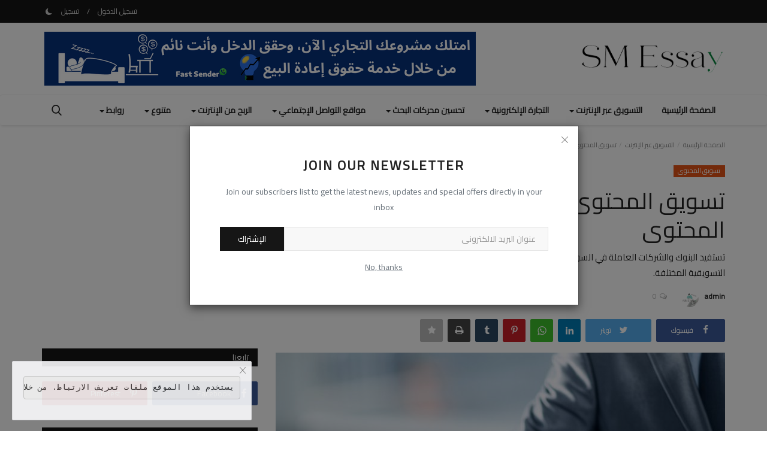

--- FILE ---
content_type: text/html; charset=UTF-8
request_url: https://sm-essay.com/%D8%AA%D8%B3%D9%88%D9%8A%D9%82-%D8%A7%D9%84%D9%85%D8%AD%D8%AA%D9%88%D9%89-%D9%84%D9%84%D8%A8%D9%86%D9%88%D9%83-%D8%A3%D9%81%D8%B6%D9%84-%D8%A7%D8%B3%D8%AA%D8%B1%D8%A7%D8%AA%D9%8A%D8%AC%D9%8A%D8%A7%D8%AA-%D8%A7%D9%84%D9%85%D8%AD%D8%AA%D9%88%D9%89
body_size: 33278
content:
<!DOCTYPE html>
<html lang="Ar">
<head>
    <meta charset="utf-8">
    <meta http-equiv="X-UA-Compatible" content="IE=edge">
    <meta name="viewport" content="width=device-width, initial-scale=1">
    <title>تسويق المحتوى للبنوك - أفضل استراتيجيات المحتوى - مقال إس إم - التسويق الرقمي والأعمال التجارية عبر الإنترنت</title>
    <meta name="description" content="تستفيد البنوك والشركات العاملة في السوق المالية من تسويق المحتوى - وخاصة من التحليلات التي تقيس نجاح الحملات التسويقية المختلفة."/>
    <meta name="keywords" content="أفضل استراتيجيات المحتوى،تسويق المحتوى،البنوك،الشركات المالية"/>
    <meta name="author" content="SM Essay"/>
    <meta property="og:locale" content="en_US"/>
    <meta property="og:site_name" content="SM Essay"/>
    <meta property="og:type" content="article"/>
    <meta property="og:title" content="تسويق المحتوى للبنوك - أفضل استراتيجيات المحتوى"/>
    <meta property="og:description" content="تستفيد البنوك والشركات العاملة في السوق المالية من تسويق المحتوى - وخاصة من التحليلات التي تقيس نجاح الحملات التسويقية المختلفة."/>
    <meta property="og:url" content="https://sm-essay.com/تسويق-المحتوى-للبنوك-أفضل-استراتيجيات-المحتوى"/>
    <meta property="og:image" content="https://sm-essay.com/uploads/images/2021/05/image_750x500_60a07b2261e42.jpg"/>
    <meta property="og:image:width" content="750"/>
    <meta property="og:image:height" content="422"/>
    <meta property="article:author" content="admin"/>
    <meta property="fb:app_id" content=""/>
    <meta property="article:tag" content="أفضل استراتيجيات المحتوى"/>
    <meta property="article:tag" content="تسويق المحتوى"/>
    <meta property="article:tag" content="البنوك"/>
    <meta property="article:tag" content="الشركات المالية"/>
    <meta property="article:published_time" content="2021-05-16 11:42:52"/>
    <meta property="article:modified_time" content="2021-05-16 04:54:20"/>
    <meta name="twitter:card" content="summary_large_image"/>
    <meta name="twitter:site" content="@SM Essay"/>
    <meta name="twitter:creator" content="@admin"/>
    <meta name="twitter:title" content="تسويق المحتوى للبنوك - أفضل استراتيجيات المحتوى"/>
    <meta name="twitter:description" content="تستفيد البنوك والشركات العاملة في السوق المالية من تسويق المحتوى - وخاصة من التحليلات التي تقيس نجاح الحملات التسويقية المختلفة."/>
    <meta name="twitter:image" content="https://sm-essay.com/uploads/images/2021/05/image_750x500_60a07b2261e42.jpg"/>
    <meta name="apple-mobile-web-app-capable" content="yes">
    <meta name="apple-mobile-web-app-status-bar-style" content="black">
    <meta name="apple-mobile-web-app-title" content="SM Essay">
    <meta name="msapplication-TileImage" content="https://sm-essay.com/assets/img/pwa/144x144.png">
    <meta name="msapplication-TileColor" content="#2F3BA2">
    <link rel="manifest" href="https://sm-essay.com/manifest.json">
    <link rel="apple-touch-icon" href="https://sm-essay.com/assets/img/pwa/144x144.png">
    <link rel="shortcut icon" type="image/png" href="https://sm-essay.com/uploads/logo/logo_60232d1e9449c.png"/>
    <link rel="canonical" href="https://sm-essay.com/%D8%AA%D8%B3%D9%88%D9%8A%D9%82-%D8%A7%D9%84%D9%85%D8%AD%D8%AA%D9%88%D9%89-%D9%84%D9%84%D8%A8%D9%86%D9%88%D9%83-%D8%A3%D9%81%D8%B6%D9%84-%D8%A7%D8%B3%D8%AA%D8%B1%D8%A7%D8%AA%D9%8A%D8%AC%D9%8A%D8%A7%D8%AA-%D8%A7%D9%84%D9%85%D8%AD%D8%AA%D9%88%D9%89"/>
    <link rel="alternate" href="https://sm-essay.com/%D8%AA%D8%B3%D9%88%D9%8A%D9%82-%D8%A7%D9%84%D9%85%D8%AD%D8%AA%D9%88%D9%89-%D9%84%D9%84%D8%A8%D9%86%D9%88%D9%83-%D8%A3%D9%81%D8%B6%D9%84-%D8%A7%D8%B3%D8%AA%D8%B1%D8%A7%D8%AA%D9%8A%D8%AC%D9%8A%D8%A7%D8%AA-%D8%A7%D9%84%D9%85%D8%AD%D8%AA%D9%88%D9%89" hreflang="ar_jo"/>
    <link href="https://sm-essay.com/assets/vendor/font-icons/css/font-icon.min.css" rel="stylesheet"/>
    <link href="https://fonts.googleapis.com/css2?family=Cairo&display=swap" rel="stylesheet">    <link href="https://fonts.googleapis.com/css2?family=Cairo&display=swap" rel="stylesheet">    <link href="https://fonts.googleapis.com/css2?family=Cairo&display=swap" rel="stylesheet">    <link href="https://sm-essay.com/assets/vendor/bootstrap/css/bootstrap.min.css" rel="stylesheet"/>
    <link href="https://sm-essay.com/assets/css/style-1.9.min.css" rel="stylesheet"/>
    <link href="https://sm-essay.com/assets/css/plugins-1.9.css" rel="stylesheet"/>
    <script>var rtl = false;</script>
    <link href="https://sm-essay.com/assets/css/rtl-1.9.min.css" rel="stylesheet"/>
    <script>var rtl = true;</script>
    <style>body {font-family: 'Cairo', sans-serif;  } .font-1,.post-content .post-summary {font-family: 'Cairo', sans-serif;}.font-text{font-family: 'Cairo', sans-serif;}.h1, .h2, .h3, .h4, .h5, .h6, h1, h2, h3, h4, h5, h6 {font-family: 'Cairo', sans-serif;}.section-mid-title .title {font-family: 'Cairo', sans-serif;}.section .section-content .title {font-family: 'Cairo', sans-serif;}.section .section-head .title {font-family: 'Cairo', sans-serif;}.sidebar-widget .widget-head .title {font-family: 'Cairo', sans-serif;}.post-content .post-text {font-family: 'Cairo', sans-serif;}  .top-bar,.news-ticker-title,.section .section-head .title,.sidebar-widget .widget-head,.section-mid-title .title, #comments .comment-section > .nav-tabs > .active > a,.reaction-num-votes, .modal-newsletter .btn {background-color: #161616} .section .section-head,.section-mid-title, .comment-section .nav-tabs {border-bottom: 2px solid #161616;} .post-content .post-summary h2 {font-family: 'Cairo', sans-serif;}
a:hover, a:focus, a:active, .navbar-inverse .navbar-nav > li > a:hover, .navbar-inverse .navbar-nav .dropdown-menu > li:hover > a, .navbar-inverse .navbar-nav .dropdown-menu > li:focus > a, .navbar-inverse .navbar-nav .dropdown-menu > li.active > a, .add-post-modal .item-icon i, .navbar-inverse .navbar-nav .open .dropdown-menu > li > a:focus, .navbar-inverse .navbar-nav .open .dropdown-menu > li > a:hover, .comment-lists li .btn-comment-reply, .comment-lists li .btn-comment-like, .f-random-list li .title a:hover, .link-forget, .captcha-refresh, .nav-footer li a:hover, .mobile-menu-social li a:hover, .mobile-menu-social li a:focus, .post-files .file button, .icon-newsletter, .btn-load-more:hover, .post-next-prev p span {color: #1abc9c;}  .navbar-toggle, .navbar-inverse .navbar-toggle, .nav-payout-accounts > li.active > a, .nav-payout-accounts > li.active > a:focus, .nav-payout-accounts > li.active > a:hover, .nav-payout-accounts .active > a, .swal-button--danger, .sidebar-widget .tag-list li a:hover, .spinner > div, .search-form button {background-color: #1abc9c !important;}  .navbar-default .navbar-nav > .active > a::after, .navbar-default .navbar-nav > li > a:hover:after, .navbar-inverse .navbar-nav .active a::after, .poll .result .progress .progress-bar {background-color: #1abc9c;}  .btn-custom {background-color: #1abc9c;border-color: #1abc9c;}  ::selection {background: #1abc9c !important;color: #fff;}  ::-moz-selection {background: #1abc9c !important;color: #fff;}  .navbar-inverse .navbar-nav > .active > a, .navbar-inverse .navbar-nav > .active > a:hover, .navbar-inverse .navbar-nav > .active > a:focus, .navbar-inverse .navbar-nav > .open > a, .navbar-inverse .navbar-nav > .open > a:hover, .navbar-inverse .navbar-nav > .open > a:focus {color: #1abc9c !important;background-color: transparent;}  .navbar-inverse .navbar-nav > li > a:focus, .navbar-inverse .navbar-nav > li > a:hover {background-color: transparent;color: #1abc9c;}  .form-input:focus {border-color: #1abc9c;outline: 0 none;}  .post-content .post-tags .tag-list li a:hover, .profile-buttons ul li a:hover {border-color: #1abc9c;background-color: #1abc9c;}  .auth-form-input:focus, .form-textarea:focus, .custom-checkbox:hover + label:before, .leave-reply .form-control:focus, .page-contact .form-control:focus, .comment-error {border-color: #1abc9c;}  .custom-checkbox:checked + label:before {background: #1abc9c;border-color: #1abc9c;}  .comments .comments-title {border-bottom: 2px solid #1abc9c;}  .comment-loader-container .loader, .sub-comment-loader-container .loader {border-top: 5px solid #1abc9c;}  .newsletter .newsletter-button {background-color: #1abc9c;border: 1px solid #1abc9c;}  .post-author-meta a:hover, .post-item-no-image .caption-video-no-image .title a:hover, .comment-meta .comment-liked, .cookies-warning a {color: #1abc9c !important;}  .video-label, .filters .btn:focus:after, .filters .btn:hover:after, .filters .btn:active:after, .filters .active::after {background: #1abc9c;}  .pagination .active a {border: 1px solid #1abc9c !important;background-color: #1abc9c !important;color: #fff !important;}  .pagination li a:hover, .pagination li a:focus, .pagination li a:active, .custom-checkbox input:checked + .checkbox-icon {background-color: #1abc9c;border: 1px solid #1abc9c;}  .search-form, .dropdown-more {border-top: 3px solid #1abc9c;}.mobile-language-options li .selected, .mobile-language-options li a:hover {color: #1abc9c;border: 1px solid #1abc9c;}</style>        <head>
<script data-ad-client="ca-pub-1117013016810290" async src="https://pagead2.googlesyndication.com/pagead/js/adsbygoogle.js"></script>
</head>    <!-- HTML5 shim and Respond.js for IE8 support of HTML5 elements and media queries -->
    <!-- WARNING: Respond.js doesn't work if you view the page via file:// -->
    <!--[if lt IE 9]>
    <script src="https://oss.maxcdn.com/html5shiv/3.7.3/html5shiv.min.js"></script>
    <script src="https://oss.maxcdn.com/respond/1.4.2/respond.min.js"></script>
    <![endif]-->
    <script type="application/ld+json">[{
        "@context": "http://schema.org",
        "@type": "Organization",
        "url": "https://sm-essay.com/",
        "logo": {"@type": "ImageObject","width": 190,"height": 60,"url": "https://sm-essay.com/uploads/logo/logo_600f658333a01.png"},
        "sameAs": ["https://www.facebook.com/smessay87","https://www.pinterest.com/smessays"]
    },
    {
        "@context": "http://schema.org",
        "@type": "WebSite",
        "url": "https://sm-essay.com/",
        "potentialAction": {
            "@type": "SearchAction",
            "target": "https://sm-essay.com/search?q={search_term_string}",
            "query-input": "required name=search_term_string"
        }
    }]
    </script>
    <script type="application/ld+json">
        {
            "@context": "https://schema.org",
            "@type": "NewsArticle",
            "mainEntityOfPage": {
                "@type": "WebPage",
                "@id": "https://sm-essay.com/تسويق-المحتوى-للبنوك-أفضل-استراتيجيات-المحتوى"
            },
            "headline": "تسويق المحتوى للبنوك - أفضل استراتيجيات المحتوى",
            "name": "تسويق المحتوى للبنوك - أفضل استراتيجيات المحتوى",
            "articleSection": "تسويق المحتوى",
            "image": {
                "@type": "ImageObject",
                "url": "https://sm-essay.com/uploads/images/2021/05/image_750x500_60a07b2261e42.jpg",
                "width": 750,
                "height": 500
            },
            "datePublished": "2021-05-16T11:42:52+0300",
            "dateModified": "2021-05-16T04:54:20+0300",
            "inLanguage": "ar_jo",
            "keywords": "أفضل استراتيجيات المحتوى،تسويق المحتوى،البنوك،الشركات المالية",
            "author": {
                "@type": "Person",
                "name": "admin"
            },
            "publisher": {
                "@type": "Organization",
                "name": "SM Essay",
                "logo": {
                "@type": "ImageObject",
                "width": 190,
                "height": 60,
                "url": "https://sm-essay.com/uploads/logo/logo_600f658333a01.png"
                }
            },
            "description": "تستفيد البنوك والشركات العاملة في السوق المالية من تسويق المحتوى - وخاصة من التحليلات التي تقيس نجاح الحملات التسويقية المختلفة."
        }
    </script>
    </head>
<body>
<header id="header">
    <div class="top-bar">
    <div class="container">
        <div class="col-sm-12">
            <div class="row">
                <ul class="top-menu top-menu-left">
                                                                                                                                                                                                                                                                                                                                                                                                                                                                                                                                                                                                                                                                                                                                                                                                                                                                                </ul>
                <ul class="top-menu top-menu-right">
                                                                                            <li class="top-li-auth">
                                <a href="#" data-toggle="modal" data-target="#modal-login" class="btn_open_login_modal">تسجيل الدخول</a>
                                <span>/</span>
                                <a href="https://sm-essay.com/register">تسجيل</a>
                            </li>
                                                                                    <li class="li-dark-mode-sw">
                        <form action="https://sm-essay.com/vr-switch-mode" method="post" accept-charset="utf-8">
<input type="hidden" name="6009fffb746ab_csrf_token" value="62beaed0794ad19beea56da4b92a823e" />                  
                                                    <button type="submit" name="dark_mode" value="1" class="btn-switch-mode">
                                <svg xmlns="http://www.w3.org/2000/svg" width="16" height="16" fill="currentColor" class="bi bi-moon-fill dark-mode-icon" viewBox="0 0 16 16">
                                    <path d="M6 .278a.768.768 0 0 1 .08.858 7.208 7.208 0 0 0-.878 3.46c0 4.021 3.278 7.277 7.318 7.277.527 0 1.04-.055 1.533-.16a.787.787 0 0 1 .81.316.733.733 0 0 1-.031.893A8.349 8.349 0 0 1 8.344 16C3.734 16 0 12.286 0 7.71 0 4.266 2.114 1.312 5.124.06A.752.752 0 0 1 6 .278z"/>
                                </svg>
                            </button>
                                                </form>                    </li>
                </ul>
            </div>
        </div>
    </div>
</div>
    <div class="logo-banner">
        <div class="container">
            <div class="col-sm-12">
                <div class="row">
                    <div class="left">
                        <a href="https://sm-essay.com/">
                            <img src="https://sm-essay.com/uploads/logo/logo_600f658333a01.png" alt="logo" class="logo" width="190" height="60">
                        </a>
                    </div>
                    <div class="right">
                        <div class="pull-right">
                            <!--Include banner-->
                                            <section class="col-sm-12 col-xs-12 bn-lg ">
                    <div class="row">
                        <a href="https://fsw.sm-essay.com/index.html#our_overview"><img src="https://sm-essay.com/uploads/blocks/block_6390fcc5e7d14.png" alt=""></a>                    </div>
                </section>
                            <section class="col-sm-12 col-xs-12 bn-md ">
                    <div class="row">
                        <body>
<script async src="https://pagead2.googlesyndication.com/pagead/js/adsbygoogle.js"></script>
<!-- 234x60 Banner -->
<ins class="adsbygoogle"
     style="display:block"
     data-ad-client="ca-pub-1117013016810290"
     data-ad-slot="9309367820"
     data-ad-format="auto"
     data-full-width-responsive="true"></ins>
<script>
     (adsbygoogle = window.adsbygoogle || []).push({});
</script>
</body>                    </div>
                </section>
                        <section class="col-sm-12 col-xs-12 bn-sm ">
                <div class="row">
                    <body>
<script async src="https://pagead2.googlesyndication.com/pagead/js/adsbygoogle.js"></script>
<!-- 234x60 Banner -->
<ins class="adsbygoogle"
     style="display:block"
     data-ad-client="ca-pub-1117013016810290"
     data-ad-slot="9309367820"
     data-ad-format="auto"
     data-full-width-responsive="true"></ins>
<script>
     (adsbygoogle = window.adsbygoogle || []).push({});
</script>
</body>                </div>
            </section>
        

                        </div>
                    </div>
                </div>
            </div>
        </div><!--/.container-->
    </div><!--/.top-bar-->
    <nav class="navbar navbar-default main-menu megamenu">
    <div class="container">
        <div class="collapse navbar-collapse">
            <div class="row">
                <ul class="nav navbar-nav">
                                            <li class="">
                            <a href="https://sm-essay.com/">
                                الصفحة الرئيسية                            </a>
                        </li>
                                            <li class="dropdown megamenu-fw mega-li-1 ">
        <a href="https://sm-essay.com/التسويق-عبر-الإنترنت" class="dropdown-toggle disabled" data-toggle="dropdown" role="button" aria-expanded="false">التسويق عبر الإنترنت <span class="caret"></span></a>
        <!--Check if has posts-->
                    <ul class="dropdown-menu megamenu-content dropdown-top" role="menu" aria-expanded="true" data-mega-ul="1">
                <li>
                    <div class="sub-menu-left">
                        <ul class="nav-sub-categories">
                            <li data-category-filter="all" class="li-sub-category active">
                                <a href="https://sm-essay.com/التسويق-عبر-الإنترنت">
                                    الكل                                </a>
                            </li>
                                                                    <li data-category-filter="التسويق-الرقمي-7" class="li-sub-category">
                                            <a href="https://sm-essay.com/التسويق-عبر-الإنترنت/التسويق-الرقمي">
                                                التسويق الرقمي                                            </a>
                                        </li>
                                                                            <li data-category-filter="التسويق-بالعمولة-8" class="li-sub-category">
                                            <a href="https://sm-essay.com/التسويق-عبر-الإنترنت/التسويق-بالعمولة">
                                                التسويق بالعمولة                                            </a>
                                        </li>
                                                                            <li data-category-filter="التسويق-عبر-البريد-الإلكتروني-9" class="li-sub-category">
                                            <a href="https://sm-essay.com/التسويق-عبر-الإنترنت/التسويق-عبر-البريد-الإلكتروني">
                                                التسويق عبر البريد الإلكتروني                                            </a>
                                        </li>
                                                                            <li data-category-filter="التسويق-عبر-وسائل-التواصل-الإجتماعي-10" class="li-sub-category">
                                            <a href="https://sm-essay.com/التسويق-عبر-الإنترنت/التسويق-عبر-وسائل-التواصل-الإجتماعي">
                                                التسويق عبر وسائل التواصل الإجتماعي                                            </a>
                                        </li>
                                                                            <li data-category-filter="تسويق-الفيديو-11" class="li-sub-category">
                                            <a href="https://sm-essay.com/التسويق-عبر-الإنترنت/تسويق-الفيديو">
                                                تسويق الفيديو                                            </a>
                                        </li>
                                                                            <li data-category-filter="تسويق-المحتوى-12" class="li-sub-category">
                                            <a href="https://sm-essay.com/التسويق-عبر-الإنترنت/تسويق-المحتوى">
                                                تسويق المحتوى                                            </a>
                                        </li>
                                                            </ul>
                    </div>

                    <div class="sub-menu-right">
                        <div class="sub-menu-inner filter-all active">
                            <div class="row row-menu-right">
                                <!--Posts-->
                                                                            <div class="col-sm-3 menu-post-item">
                                                                                                    <div class="post-item-image">
                                                        <a href="https://sm-essay.com/ما-هو-التحليل-التنافسي-وكيف-يمكنني-إجراؤه-عبر-الإنترنت">
                                                            
    
                                <img src="https://sm-essay.com/assets/img/img_bg_md.png" alt="bg" class="img-responsive img-bg" width="1" height="1"/>
            <div class="img-container">
                <img src="https://sm-essay.com/assets/img/img_bg_md.png" data-src="https://cdn.clickworker.com/wp-content/uploads/2022/03/CompetitiveAnalysis.png" alt="ما هو التحليل التنافسي وكيف يمكنني إجراؤه عبر الإنترنت؟" class="lazyload img-cover" width="1" height="1"/>
            </div>
            
                                                        </a>
                                                    </div>
                                                                                                <h3 class="title">
                                                    <a href="https://sm-essay.com/ما-هو-التحليل-التنافسي-وكيف-يمكنني-إجراؤه-عبر-الإنترنت">ما هو التحليل التنافسي وكيف يمكنني إجراؤه عبر...</a>
                                                </h3>
                                                <p class="post-meta">
                                                        <a href="https://sm-essay.com/profile/admin21">admin</a>
    <span>Mar 25, 2022</span>
    <span><i class="icon-comment"></i>0</span>
                                                </p>
                                            </div>
                                                                                    <div class="col-sm-3 menu-post-item">
                                                                                                    <div class="post-item-image">
                                                        <a href="https://sm-essay.com/إستراتيجيات-التسويق-عبر-الإنترنت-عام-2022">
                                                            
    
                                <img src="https://sm-essay.com/assets/img/img_bg_md.png" alt="bg" class="img-responsive img-bg" width="1" height="1"/>
            <div class="img-container">
                <img src="https://sm-essay.com/assets/img/img_bg_md.png" data-src="https://ezranking.s3.eu-west-2.amazonaws.com/blog/wp-content/uploads/2022/01/07065805/Online-Marketing-Trends.png" alt="إستراتيجيات واتجاهات التسويق عبر الإنترنت التي ستهيمن في عام 2022" class="lazyload img-cover" width="1" height="1"/>
            </div>
            
                                                        </a>
                                                    </div>
                                                                                                <h3 class="title">
                                                    <a href="https://sm-essay.com/إستراتيجيات-التسويق-عبر-الإنترنت-عام-2022">إستراتيجيات واتجاهات التسويق عبر الإنترنت التي...</a>
                                                </h3>
                                                <p class="post-meta">
                                                        <a href="https://sm-essay.com/profile/admin21">admin</a>
    <span>Jan 14, 2022</span>
    <span><i class="icon-comment"></i>0</span>
                                                </p>
                                            </div>
                                                                                    <div class="col-sm-3 menu-post-item">
                                                                                                    <div class="post-item-image">
                                                        <a href="https://sm-essay.com/إليك-إستراتيجية-التسويق-عبر-وسائل-التواصل-الاجتماعي-لعام-2022">
                                                            
    
                                <img src="https://sm-essay.com/assets/img/img_bg_md.png" alt="bg" class="img-responsive img-bg" width="1" height="1"/>
            <div class="img-container">
                <img src="https://sm-essay.com/assets/img/img_bg_md.png" data-src="https://ezranking.s3.eu-west-2.amazonaws.com/blog/wp-content/uploads/2021/11/22114748/social-media-marketing-strategy.jpg" alt="إليك إستراتيجية التسويق عبر وسائل التواصل الاجتماعي لعام 2022" class="lazyload img-cover" width="1" height="1"/>
            </div>
            
                                                        </a>
                                                    </div>
                                                                                                <h3 class="title">
                                                    <a href="https://sm-essay.com/إليك-إستراتيجية-التسويق-عبر-وسائل-التواصل-الاجتماعي-لعام-2022">إليك إستراتيجية التسويق عبر وسائل التواصل الاجتماعي...</a>
                                                </h3>
                                                <p class="post-meta">
                                                        <a href="https://sm-essay.com/profile/admin21">admin</a>
    <span>Nov 26, 2021</span>
    <span><i class="icon-comment"></i>0</span>
                                                </p>
                                            </div>
                                                                                    <div class="col-sm-3 menu-post-item">
                                                                                                    <div class="post-item-image">
                                                        <a href="https://sm-essay.com/كيف-تكسب-المال-مع-التسويق-بالعمولة-على-YouTube">
                                                            
    
                                <img src="https://sm-essay.com/assets/img/img_bg_md.png" alt="bg" class="img-responsive img-bg" width="1" height="1"/>
            <div class="img-container">
                <img src="https://sm-essay.com/assets/img/img_bg_md.png" data-src="https://www.oflox.com/blog/wp-content/uploads/2021/08/YouTube-Affiliate-Marketing-1536x864.png" alt="كيف تكسب المال عبر الإنترنت مع التسويق بالعمولة على YouTube!" class="lazyload img-cover" width="1" height="1"/>
            </div>
            
                                                        </a>
                                                    </div>
                                                                                                <h3 class="title">
                                                    <a href="https://sm-essay.com/كيف-تكسب-المال-مع-التسويق-بالعمولة-على-YouTube">كيف تكسب المال عبر الإنترنت مع التسويق بالعمولة...</a>
                                                </h3>
                                                <p class="post-meta">
                                                        <a href="https://sm-essay.com/profile/admin21">admin</a>
    <span>Aug 25, 2021</span>
    <span><i class="icon-comment"></i>0</span>
                                                </p>
                                            </div>
                                                                    </div>
                        </div>


                                                            <div class="sub-menu-inner filter-التسويق-الرقمي-7">
                                        <div class="row row-menu-right">
                                                                                                                                                        <div class="col-sm-3 menu-post-item">
                                                                                                                            <div class="post-item-image post-item-image-mn">
                                                                    <a href="https://sm-essay.com/ما-هو-التحليل-التنافسي-وكيف-يمكنني-إجراؤه-عبر-الإنترنت">
                                                                        
    
                                <img src="https://sm-essay.com/assets/img/img_bg_md.png" alt="bg" class="img-responsive img-bg" width="1" height="1"/>
            <div class="img-container">
                <img src="https://sm-essay.com/assets/img/img_bg_md.png" data-src="https://cdn.clickworker.com/wp-content/uploads/2022/03/CompetitiveAnalysis.png" alt="ما هو التحليل التنافسي وكيف يمكنني إجراؤه عبر الإنترنت؟" class="lazyload img-cover" width="1" height="1"/>
            </div>
            
                                                                    </a>
                                                                </div>
                                                                                                                        <h3 class="title">
                                                                <a href="https://sm-essay.com/ما-هو-التحليل-التنافسي-وكيف-يمكنني-إجراؤه-عبر-الإنترنت">ما هو التحليل التنافسي وكيف يمكنني إجراؤه عبر...</a>
                                                            </h3>
                                                            <p class="post-meta">
                                                                    <a href="https://sm-essay.com/profile/admin21">admin</a>
    <span>Mar 25, 2022</span>
    <span><i class="icon-comment"></i>0</span>
                                                            </p>
                                                        </div>
                                                                                                                                                                <div class="col-sm-3 menu-post-item">
                                                                                                                            <div class="post-item-image post-item-image-mn">
                                                                    <a href="https://sm-essay.com/إستراتيجيات-التسويق-عبر-الإنترنت-عام-2022">
                                                                        
    
                                <img src="https://sm-essay.com/assets/img/img_bg_md.png" alt="bg" class="img-responsive img-bg" width="1" height="1"/>
            <div class="img-container">
                <img src="https://sm-essay.com/assets/img/img_bg_md.png" data-src="https://ezranking.s3.eu-west-2.amazonaws.com/blog/wp-content/uploads/2022/01/07065805/Online-Marketing-Trends.png" alt="إستراتيجيات واتجاهات التسويق عبر الإنترنت التي ستهيمن في عام 2022" class="lazyload img-cover" width="1" height="1"/>
            </div>
            
                                                                    </a>
                                                                </div>
                                                                                                                        <h3 class="title">
                                                                <a href="https://sm-essay.com/إستراتيجيات-التسويق-عبر-الإنترنت-عام-2022">إستراتيجيات واتجاهات التسويق عبر الإنترنت التي...</a>
                                                            </h3>
                                                            <p class="post-meta">
                                                                    <a href="https://sm-essay.com/profile/admin21">admin</a>
    <span>Jan 14, 2022</span>
    <span><i class="icon-comment"></i>0</span>
                                                            </p>
                                                        </div>
                                                                                                                                                                <div class="col-sm-3 menu-post-item">
                                                                                                                            <div class="post-item-image post-item-image-mn">
                                                                    <a href="https://sm-essay.com/لماذا-التسويق-الرقمي-مهم-للأعمال">
                                                                        
    
                                <img src="https://sm-essay.com/assets/img/img_bg_md.png" alt="bg" class="img-responsive img-bg" width="1" height="1"/>
            <div class="img-container">
                <img src="https://sm-essay.com/assets/img/img_bg_md.png" data-src="https://www.oflox.com/blog/wp-content/uploads/2021/05/Why-Digital-Marketing-Is-Important-For-Business-1536x864.png" alt="لماذا التسويق الرقمي مهم للأعمال (شرح كامل)" class="lazyload img-cover" width="1" height="1"/>
            </div>
            
                                                                    </a>
                                                                </div>
                                                                                                                        <h3 class="title">
                                                                <a href="https://sm-essay.com/لماذا-التسويق-الرقمي-مهم-للأعمال">لماذا التسويق الرقمي مهم للأعمال (شرح كامل)</a>
                                                            </h3>
                                                            <p class="post-meta">
                                                                    <a href="https://sm-essay.com/profile/admin21">admin</a>
    <span>Aug 17, 2021</span>
    <span><i class="icon-comment"></i>0</span>
                                                            </p>
                                                        </div>
                                                                                                                                                                <div class="col-sm-3 menu-post-item">
                                                                                                                            <div class="post-item-image post-item-image-mn">
                                                                    <a href="https://sm-essay.com/كيف-يمكن-أن-تفيد-خرائط-google-عملك">
                                                                        
    
                                <img src="https://sm-essay.com/assets/img/img_bg_md.png" alt="bg" class="img-responsive img-bg" width="1" height="1"/>
            <div class="img-container">
                <img src="https://sm-essay.com/assets/img/img_bg_md.png" data-src="https://ezranking.s3.eu-west-2.amazonaws.com/blog/wp-content/uploads/2021/07/15120229/Google-Maps.jpg" alt="كيف يمكن أن تفيد خرائط Google عملك؟" class="lazyload img-cover" width="1" height="1"/>
            </div>
            
                                                                    </a>
                                                                </div>
                                                                                                                        <h3 class="title">
                                                                <a href="https://sm-essay.com/كيف-يمكن-أن-تفيد-خرائط-google-عملك">كيف يمكن أن تفيد خرائط Google عملك؟</a>
                                                            </h3>
                                                            <p class="post-meta">
                                                                    <a href="https://sm-essay.com/profile/admin21">admin</a>
    <span>Jul 19, 2021</span>
    <span><i class="icon-comment"></i>0</span>
                                                            </p>
                                                        </div>
                                                                                                                                                                                                                                                                                                                                                                                                                    </div>
                                    </div>
                                                                    <div class="sub-menu-inner filter-التسويق-بالعمولة-8">
                                        <div class="row row-menu-right">
                                                                                                                                                        <div class="col-sm-3 menu-post-item">
                                                                                                                            <div class="post-item-image post-item-image-mn">
                                                                    <a href="https://sm-essay.com/كيف-تكسب-المال-مع-التسويق-بالعمولة-على-YouTube">
                                                                        
    
                                <img src="https://sm-essay.com/assets/img/img_bg_md.png" alt="bg" class="img-responsive img-bg" width="1" height="1"/>
            <div class="img-container">
                <img src="https://sm-essay.com/assets/img/img_bg_md.png" data-src="https://www.oflox.com/blog/wp-content/uploads/2021/08/YouTube-Affiliate-Marketing-1536x864.png" alt="كيف تكسب المال عبر الإنترنت مع التسويق بالعمولة على YouTube!" class="lazyload img-cover" width="1" height="1"/>
            </div>
            
                                                                    </a>
                                                                </div>
                                                                                                                        <h3 class="title">
                                                                <a href="https://sm-essay.com/كيف-تكسب-المال-مع-التسويق-بالعمولة-على-YouTube">كيف تكسب المال عبر الإنترنت مع التسويق بالعمولة...</a>
                                                            </h3>
                                                            <p class="post-meta">
                                                                    <a href="https://sm-essay.com/profile/admin21">admin</a>
    <span>Aug 25, 2021</span>
    <span><i class="icon-comment"></i>0</span>
                                                            </p>
                                                        </div>
                                                                                                                                                                <div class="col-sm-3 menu-post-item">
                                                                                                                            <div class="post-item-image post-item-image-mn">
                                                                    <a href="https://sm-essay.com/ما-هي-العوامل-التي-ستضمن-نجاحك-في-التسويق-بالعمولة">
                                                                        
    
                                <img src="https://sm-essay.com/assets/img/img_bg_md.png" data-src="https://sm-essay.com/uploads/images/2021/06/image_380x226_60b983743b4bd.jpg" alt="ما هي العوامل التي ستضمن نجاحك في التسويق بالعمولة؟" class="lazyload img-responsive img-post" width="1" height="1"/>
            
                                                                    </a>
                                                                </div>
                                                                                                                        <h3 class="title">
                                                                <a href="https://sm-essay.com/ما-هي-العوامل-التي-ستضمن-نجاحك-في-التسويق-بالعمولة">ما هي العوامل التي ستضمن نجاحك في التسويق بالعمولة؟</a>
                                                            </h3>
                                                            <p class="post-meta">
                                                                    <a href="https://sm-essay.com/profile/admin21">admin</a>
    <span>Jun 4, 2021</span>
    <span><i class="icon-comment"></i>0</span>
                                                            </p>
                                                        </div>
                                                                                                                                                                <div class="col-sm-3 menu-post-item">
                                                                                                                            <div class="post-item-image post-item-image-mn">
                                                                    <a href="https://sm-essay.com/كيفية-الترويج-للمنتجات-من-خلال-التسويق-بالعمولة">
                                                                        
    
                                <img src="https://sm-essay.com/assets/img/img_bg_md.png" data-src="https://sm-essay.com/uploads/images/2021/03/image_380x226_6044fa7e0bc9d.jpg" alt="كيفية الترويج للمنتجات من خلال التسويق بالعمولة ؟" class="lazyload img-responsive img-post" width="1" height="1"/>
            
                                                                    </a>
                                                                </div>
                                                                                                                        <h3 class="title">
                                                                <a href="https://sm-essay.com/كيفية-الترويج-للمنتجات-من-خلال-التسويق-بالعمولة">كيفية الترويج للمنتجات من خلال التسويق بالعمولة...</a>
                                                            </h3>
                                                            <p class="post-meta">
                                                                    <a href="https://sm-essay.com/profile/admin21">admin</a>
    <span>Mar 7, 2021</span>
    <span><i class="icon-comment"></i>0</span>
                                                            </p>
                                                        </div>
                                                                                                                                                                <div class="col-sm-3 menu-post-item">
                                                                                                                            <div class="post-item-image post-item-image-mn">
                                                                    <a href="https://sm-essay.com/كيف-تجد-برنامج-التسويق-بالعمولة">
                                                                        
    
                                <img src="https://sm-essay.com/assets/img/img_bg_md.png" data-src="https://sm-essay.com/uploads/images/2021/03/image_380x226_6044da9f66239.jpg" alt="كيف تجد برنامج التسويق بالعمولة ؟" class="lazyload img-responsive img-post" width="1" height="1"/>
            
                                                                    </a>
                                                                </div>
                                                                                                                        <h3 class="title">
                                                                <a href="https://sm-essay.com/كيف-تجد-برنامج-التسويق-بالعمولة">كيف تجد برنامج التسويق بالعمولة ؟</a>
                                                            </h3>
                                                            <p class="post-meta">
                                                                    <a href="https://sm-essay.com/profile/admin21">admin</a>
    <span>Mar 7, 2021</span>
    <span><i class="icon-comment"></i>0</span>
                                                            </p>
                                                        </div>
                                                                                                                                                                                                                                                        </div>
                                    </div>
                                                                    <div class="sub-menu-inner filter-التسويق-عبر-البريد-الإلكتروني-9">
                                        <div class="row row-menu-right">
                                                                                                                                                        <div class="col-sm-3 menu-post-item">
                                                                                                                            <div class="post-item-image post-item-image-mn">
                                                                    <a href="https://sm-essay.com/كيفية-إنشاء-قائمة-البريد-الإلكتروني-email-list-الدليل-النهائي">
                                                                        
    
                                <img src="https://sm-essay.com/assets/img/img_bg_md.png" alt="bg" class="img-responsive img-bg" width="1" height="1"/>
            <div class="img-container">
                <img src="https://sm-essay.com/assets/img/img_bg_md.png" data-src="https://sm-essay.com/uploads/images/2021/03/img_604ecedc0fa160-24609613-42209183.gif" alt="كيفية إنشاء قائمة  البريد الإلكتروني  Email List : الدليل النهائي" class="lazyload img-cover" width="1" height="1"/>
            </div>
            
                                                                    </a>
                                                                </div>
                                                                                                                        <h3 class="title">
                                                                <a href="https://sm-essay.com/كيفية-إنشاء-قائمة-البريد-الإلكتروني-email-list-الدليل-النهائي">كيفية إنشاء قائمة البريد الإلكتروني Email List...</a>
                                                            </h3>
                                                            <p class="post-meta">
                                                                    <a href="https://sm-essay.com/profile/admin21">admin</a>
    <span>Mar 15, 2021</span>
    <span><i class="icon-comment"></i>0</span>
                                                            </p>
                                                        </div>
                                                                                                                                                                <div class="col-sm-3 menu-post-item">
                                                                                                                            <div class="post-item-image post-item-image-mn">
                                                                    <a href="https://sm-essay.com/كيفية-إتقان-كتابة-الإعلانات-بالبريد-الإلكتروني-7-نصائح-تحتاج-إلى-معرفتها">
                                                                        
    
                                <img src="https://sm-essay.com/assets/img/img_bg_md.png" data-src="https://sm-essay.com/uploads/images/2021/03/image_380x226_604d57e3ae197.jpg" alt="كيفية إتقان كتابة الإعلانات بالبريد الإلكتروني: 7 نصائح تحتاج إلى معرفتها" class="lazyload img-responsive img-post" width="1" height="1"/>
            
                                                                    </a>
                                                                </div>
                                                                                                                        <h3 class="title">
                                                                <a href="https://sm-essay.com/كيفية-إتقان-كتابة-الإعلانات-بالبريد-الإلكتروني-7-نصائح-تحتاج-إلى-معرفتها">كيفية إتقان كتابة الإعلانات بالبريد الإلكتروني:...</a>
                                                            </h3>
                                                            <p class="post-meta">
                                                                    <a href="https://sm-essay.com/profile/admin21">admin</a>
    <span>Mar 14, 2021</span>
    <span><i class="icon-comment"></i>0</span>
                                                            </p>
                                                        </div>
                                                                                            </div>
                                    </div>
                                                                    <div class="sub-menu-inner filter-التسويق-عبر-وسائل-التواصل-الإجتماعي-10">
                                        <div class="row row-menu-right">
                                                                                                                                                        <div class="col-sm-3 menu-post-item">
                                                                                                                            <div class="post-item-image post-item-image-mn">
                                                                    <a href="https://sm-essay.com/إليك-إستراتيجية-التسويق-عبر-وسائل-التواصل-الاجتماعي-لعام-2022">
                                                                        
    
                                <img src="https://sm-essay.com/assets/img/img_bg_md.png" alt="bg" class="img-responsive img-bg" width="1" height="1"/>
            <div class="img-container">
                <img src="https://sm-essay.com/assets/img/img_bg_md.png" data-src="https://ezranking.s3.eu-west-2.amazonaws.com/blog/wp-content/uploads/2021/11/22114748/social-media-marketing-strategy.jpg" alt="إليك إستراتيجية التسويق عبر وسائل التواصل الاجتماعي لعام 2022" class="lazyload img-cover" width="1" height="1"/>
            </div>
            
                                                                    </a>
                                                                </div>
                                                                                                                        <h3 class="title">
                                                                <a href="https://sm-essay.com/إليك-إستراتيجية-التسويق-عبر-وسائل-التواصل-الاجتماعي-لعام-2022">إليك إستراتيجية التسويق عبر وسائل التواصل الاجتماعي...</a>
                                                            </h3>
                                                            <p class="post-meta">
                                                                    <a href="https://sm-essay.com/profile/admin21">admin</a>
    <span>Nov 26, 2021</span>
    <span><i class="icon-comment"></i>0</span>
                                                            </p>
                                                        </div>
                                                                                                                                                                <div class="col-sm-3 menu-post-item">
                                                                                                                            <div class="post-item-image post-item-image-mn">
                                                                    <a href="https://sm-essay.com/أهم-10-نصائح-لزيادة-عملاء-instagram-في-عام-2021">
                                                                        
    
                                <img src="https://sm-essay.com/assets/img/img_bg_md.png" data-src="https://sm-essay.com/uploads/images/2021/06/image_380x226_60bae39980bc7.jpg" alt="أهم 10 نصائح لزيادة عملاء Instagram في عام 2021" class="lazyload img-responsive img-post" width="1" height="1"/>
            
                                                                    </a>
                                                                </div>
                                                                                                                        <h3 class="title">
                                                                <a href="https://sm-essay.com/أهم-10-نصائح-لزيادة-عملاء-instagram-في-عام-2021">أهم 10 نصائح لزيادة عملاء Instagram في عام 2021</a>
                                                            </h3>
                                                            <p class="post-meta">
                                                                    <a href="https://sm-essay.com/profile/admin21">admin</a>
    <span>Jun 5, 2021</span>
    <span><i class="icon-comment"></i>0</span>
                                                            </p>
                                                        </div>
                                                                                                                                                                <div class="col-sm-3 menu-post-item">
                                                                                                                            <div class="post-item-image post-item-image-mn">
                                                                    <a href="https://sm-essay.com/كيفية-الترويج-لعلامتك-التجارية-في-clubhouse-دليل-كامل">
                                                                        
    
                                <img src="https://sm-essay.com/assets/img/img_bg_md.png" data-src="https://sm-essay.com/uploads/images/2021/06/image_380x226_60babc36c1aae.jpg" alt="كيفية الترويج لعلامتك التجارية في Clubhouse: دليل كامل" class="lazyload img-responsive img-post" width="1" height="1"/>
            
                                                                    </a>
                                                                </div>
                                                                                                                        <h3 class="title">
                                                                <a href="https://sm-essay.com/كيفية-الترويج-لعلامتك-التجارية-في-clubhouse-دليل-كامل">كيفية الترويج لعلامتك التجارية في Clubhouse:...</a>
                                                            </h3>
                                                            <p class="post-meta">
                                                                    <a href="https://sm-essay.com/profile/admin21">admin</a>
    <span>Jun 5, 2021</span>
    <span><i class="icon-comment"></i>0</span>
                                                            </p>
                                                        </div>
                                                                                                                                                                <div class="col-sm-3 menu-post-item">
                                                                                                                            <div class="post-item-image post-item-image-mn">
                                                                    <a href="https://sm-essay.com/أفضل-7-أدوات-لتحسين-التسويق-عبر-instagram">
                                                                        
    
                                <img src="https://sm-essay.com/assets/img/img_bg_md.png" data-src="https://sm-essay.com/uploads/images/2021/06/image_380x226_60baa6d98a31c.jpg" alt="أفضل 7 أدوات لتحسين التسويق عبر Instagram" class="lazyload img-responsive img-post" width="1" height="1"/>
            
                                                                    </a>
                                                                </div>
                                                                                                                        <h3 class="title">
                                                                <a href="https://sm-essay.com/أفضل-7-أدوات-لتحسين-التسويق-عبر-instagram">أفضل 7 أدوات لتحسين التسويق عبر Instagram</a>
                                                            </h3>
                                                            <p class="post-meta">
                                                                    <a href="https://sm-essay.com/profile/admin21">admin</a>
    <span>Jun 5, 2021</span>
    <span><i class="icon-comment"></i>0</span>
                                                            </p>
                                                        </div>
                                                                                                                                                                                                                                                                                                                                                                                                                    </div>
                                    </div>
                                                                    <div class="sub-menu-inner filter-تسويق-الفيديو-11">
                                        <div class="row row-menu-right">
                                                                                                                                                        <div class="col-sm-3 menu-post-item">
                                                                                                                            <div class="post-item-image post-item-image-mn">
                                                                    <a href="https://sm-essay.com/كيفية-الاستفادة-من-قوة-youtube">
                                                                        
    
                                <img src="https://sm-essay.com/assets/img/img_bg_md.png" data-src="https://sm-essay.com/uploads/images/2021/05/image_380x226_60b2c909d2f6e.jpg" alt="كيفية الاستفادة من قوة YouTube" class="lazyload img-responsive img-post" width="1" height="1"/>
            
                                                                    </a>
                                                                </div>
                                                                                                                        <h3 class="title">
                                                                <a href="https://sm-essay.com/كيفية-الاستفادة-من-قوة-youtube">كيفية الاستفادة من قوة YouTube</a>
                                                            </h3>
                                                            <p class="post-meta">
                                                                    <a href="https://sm-essay.com/profile/admin21">admin</a>
    <span>May 30, 2021</span>
    <span><i class="icon-comment"></i>0</span>
                                                            </p>
                                                        </div>
                                                                                                                                                                <div class="col-sm-3 menu-post-item">
                                                                                                                            <div class="post-item-image post-item-image-mn">
                                                                    <a href="https://sm-essay.com/طرق-مميزة-لزيادة-مشاهدات-فيديو-youtube">
                                                                        
    
                                <img src="https://sm-essay.com/assets/img/img_bg_md.png" data-src="https://sm-essay.com/uploads/images/2021/05/image_380x226_60aedee7b4d5d.jpg" alt="طرق مميزة  لزيادة مشاهدات فيديو YouTube" class="lazyload img-responsive img-post" width="1" height="1"/>
            
                                                                    </a>
                                                                </div>
                                                                                                                        <h3 class="title">
                                                                <a href="https://sm-essay.com/طرق-مميزة-لزيادة-مشاهدات-فيديو-youtube">طرق مميزة  لزيادة مشاهدات فيديو YouTube</a>
                                                            </h3>
                                                            <p class="post-meta">
                                                                    <a href="https://sm-essay.com/profile/admin21">admin</a>
    <span>May 27, 2021</span>
    <span><i class="icon-comment"></i>0</span>
                                                            </p>
                                                        </div>
                                                                                                                                                                <div class="col-sm-3 menu-post-item">
                                                                                                                            <div class="post-item-image post-item-image-mn">
                                                                    <a href="https://sm-essay.com/6-استراتيجيات-حيوية-للترويج-الاجتماعي-للفيديو-على-youtube-لتحقيق-النجاح">
                                                                        
    
                                <img src="https://sm-essay.com/assets/img/img_bg_md.png" data-src="https://sm-essay.com/uploads/images/2021/05/image_380x226_60ac6bdfe0780.jpg" alt="6 استراتيجيات حيوية للترويج الاجتماعي للفيديو على YouTube لتحقيق النجاح" class="lazyload img-responsive img-post" width="1" height="1"/>
            
                                                                    </a>
                                                                </div>
                                                                                                                        <h3 class="title">
                                                                <a href="https://sm-essay.com/6-استراتيجيات-حيوية-للترويج-الاجتماعي-للفيديو-على-youtube-لتحقيق-النجاح">6 استراتيجيات حيوية للترويج الاجتماعي للفيديو...</a>
                                                            </h3>
                                                            <p class="post-meta">
                                                                    <a href="https://sm-essay.com/profile/admin21">admin</a>
    <span>May 25, 2021</span>
    <span><i class="icon-comment"></i>0</span>
                                                            </p>
                                                        </div>
                                                                                                                                                                <div class="col-sm-3 menu-post-item">
                                                                                                                            <div class="post-item-image post-item-image-mn">
                                                                    <a href="https://sm-essay.com/فوائد-التسويق-على-youtube-لنمو-الأعمال">
                                                                        
    
                                <img src="https://sm-essay.com/assets/img/img_bg_md.png" data-src="https://sm-essay.com/uploads/images/2021/05/image_380x226_608ca4cbacf4a.jpg" alt="فوائد التسويق على YouTube لنمو الأعمال" class="lazyload img-responsive img-post" width="1" height="1"/>
            
                                                                    </a>
                                                                </div>
                                                                                                                        <h3 class="title">
                                                                <a href="https://sm-essay.com/فوائد-التسويق-على-youtube-لنمو-الأعمال">فوائد التسويق على YouTube لنمو الأعمال</a>
                                                            </h3>
                                                            <p class="post-meta">
                                                                    <a href="https://sm-essay.com/profile/admin21">admin</a>
    <span>May 1, 2021</span>
    <span><i class="icon-comment"></i>0</span>
                                                            </p>
                                                        </div>
                                                                                                                                                                                                    </div>
                                    </div>
                                                                    <div class="sub-menu-inner filter-تسويق-المحتوى-12">
                                        <div class="row row-menu-right">
                                                                                                                                                        <div class="col-sm-3 menu-post-item">
                                                                                                                            <div class="post-item-image post-item-image-mn">
                                                                    <a href="https://sm-essay.com/التنفيذ-الناجح-لحملات-تسويق-المحتوى">
                                                                        
    
                                <img src="https://sm-essay.com/assets/img/img_bg_md.png" alt="bg" class="img-responsive img-bg" width="1" height="1"/>
            <div class="img-container">
                <img src="https://sm-essay.com/assets/img/img_bg_md.png" data-src="https://cdn.clickworker.com/wp-content/uploads/2021/07/Content-Marketing-Kampagnen-Planen.png" alt="التنفيذ الناجح لحملات تسويق المحتوى" class="lazyload img-cover" width="1" height="1"/>
            </div>
            
                                                                    </a>
                                                                </div>
                                                                                                                        <h3 class="title">
                                                                <a href="https://sm-essay.com/التنفيذ-الناجح-لحملات-تسويق-المحتوى">التنفيذ الناجح لحملات تسويق المحتوى</a>
                                                            </h3>
                                                            <p class="post-meta">
                                                                    <a href="https://sm-essay.com/profile/admin21">admin</a>
    <span>Aug 19, 2021</span>
    <span><i class="icon-comment"></i>0</span>
                                                            </p>
                                                        </div>
                                                                                                                                                                <div class="col-sm-3 menu-post-item">
                                                                                                                            <div class="post-item-image post-item-image-mn">
                                                                    <a href="https://sm-essay.com/التخطيط-الناجح-لحملة-تسويق-المحتوى">
                                                                        
    
                                <img src="https://sm-essay.com/assets/img/img_bg_md.png" alt="bg" class="img-responsive img-bg" width="1" height="1"/>
            <div class="img-container">
                <img src="https://sm-essay.com/assets/img/img_bg_md.png" data-src="https://cdn.clickworker.com/wp-content/uploads/2021/07/Content-Marketing-Kampagnen-Planen.png" alt="التخطيط الناجح لحملة تسويق المحتوى" class="lazyload img-cover" width="1" height="1"/>
            </div>
            
                                                                    </a>
                                                                </div>
                                                                                                                        <h3 class="title">
                                                                <a href="https://sm-essay.com/التخطيط-الناجح-لحملة-تسويق-المحتوى">التخطيط الناجح لحملة تسويق المحتوى</a>
                                                            </h3>
                                                            <p class="post-meta">
                                                                    <a href="https://sm-essay.com/profile/admin21">admin</a>
    <span>Aug 17, 2021</span>
    <span><i class="icon-comment"></i>0</span>
                                                            </p>
                                                        </div>
                                                                                                                                                                <div class="col-sm-3 menu-post-item">
                                                                                                                            <div class="post-item-image post-item-image-mn">
                                                                    <a href="https://sm-essay.com/أهم-5-استراتيجيات-لتسويق-المحتوى">
                                                                        
    
                                <img src="https://sm-essay.com/assets/img/img_bg_md.png" alt="bg" class="img-responsive img-bg" width="1" height="1"/>
            <div class="img-container">
                <img src="https://sm-essay.com/assets/img/img_bg_md.png" data-src="https://ezranking.s3.eu-west-2.amazonaws.com/ezrankings/blog/wp-content/uploads/2017/11/07121046/content-marketing-EZRankings.jpg" alt="أهم 5 استراتيجيات لتسويق المحتوى" class="lazyload img-cover" width="1" height="1"/>
            </div>
            
                                                                    </a>
                                                                </div>
                                                                                                                        <h3 class="title">
                                                                <a href="https://sm-essay.com/أهم-5-استراتيجيات-لتسويق-المحتوى">أهم 5 استراتيجيات لتسويق المحتوى</a>
                                                            </h3>
                                                            <p class="post-meta">
                                                                    <a href="https://sm-essay.com/profile/admin21">admin</a>
    <span>Jul 14, 2021</span>
    <span><i class="icon-comment"></i>0</span>
                                                            </p>
                                                        </div>
                                                                                                                                                                <div class="col-sm-3 menu-post-item">
                                                                                                                            <div class="post-item-image post-item-image-mn">
                                                                    <a href="https://sm-essay.com/نصائح-تحسين-المحتوى">
                                                                        
    
                                <img src="https://sm-essay.com/assets/img/img_bg_md.png" data-src="https://sm-essay.com/uploads/images/2021/06/image_380x226_60c0f1609e8b0.jpg" alt="نصائح تحسين المحتوى في عام 2021 - دليل نهائي" class="lazyload img-responsive img-post" width="1" height="1"/>
            
                                                                    </a>
                                                                </div>
                                                                                                                        <h3 class="title">
                                                                <a href="https://sm-essay.com/نصائح-تحسين-المحتوى">نصائح تحسين المحتوى في عام 2021 - دليل نهائي</a>
                                                            </h3>
                                                            <p class="post-meta">
                                                                    <a href="https://sm-essay.com/profile/admin21">admin</a>
    <span>Jun 9, 2021</span>
    <span><i class="icon-comment"></i>0</span>
                                                            </p>
                                                        </div>
                                                                                                                                                                                                                                                        </div>
                                    </div>
                                

                    </div>
                </li>
            </ul>
            </li>
    <li class="dropdown megamenu-fw mega-li-2 ">
        <a href="https://sm-essay.com/التجارة-الإلكترونية" class="dropdown-toggle disabled" data-toggle="dropdown" role="button" aria-expanded="false">التجارة الإلكترونية <span class="caret"></span></a>
        <!--Check if has posts-->
                    <ul class="dropdown-menu megamenu-content dropdown-top" role="menu" aria-expanded="true" data-mega-ul="2">
                <li>
                    <div class="sub-menu-left">
                        <ul class="nav-sub-categories">
                            <li data-category-filter="all" class="li-sub-category active">
                                <a href="https://sm-essay.com/التجارة-الإلكترونية">
                                    الكل                                </a>
                            </li>
                                                                    <li data-category-filter="أمازون-20" class="li-sub-category">
                                            <a href="https://sm-essay.com/التجارة-الإلكترونية/أمازون">
                                                أمازون                                            </a>
                                        </li>
                                                            </ul>
                    </div>

                    <div class="sub-menu-right">
                        <div class="sub-menu-inner filter-all active">
                            <div class="row row-menu-right">
                                <!--Posts-->
                                                                            <div class="col-sm-3 menu-post-item">
                                                                                                    <div class="post-item-image">
                                                        <a href="https://sm-essay.com/5-طرق-لدمج-الذكاء-الاصطناعي-في-متجرك-الإلكتروني">
                                                            
    
                                <img src="https://sm-essay.com/assets/img/img_bg_md.png" alt="bg" class="img-responsive img-bg" width="1" height="1"/>
            <div class="img-container">
                <img src="https://sm-essay.com/assets/img/img_bg_md.png" data-src="https://cdn.clickworker.com/wp-content/uploads/2022/04/AIEcommerce.png" alt="5 طرق لدمج الذكاء الاصطناعي في متجرك الإلكتروني" class="lazyload img-cover" width="1" height="1"/>
            </div>
            
                                                        </a>
                                                    </div>
                                                                                                <h3 class="title">
                                                    <a href="https://sm-essay.com/5-طرق-لدمج-الذكاء-الاصطناعي-في-متجرك-الإلكتروني">5 طرق لدمج الذكاء الاصطناعي في متجرك الإلكتروني</a>
                                                </h3>
                                                <p class="post-meta">
                                                        <a href="https://sm-essay.com/profile/admin21">admin</a>
    <span>May 9, 2022</span>
    <span><i class="icon-comment"></i>0</span>
                                                </p>
                                            </div>
                                                                                    <div class="col-sm-3 menu-post-item">
                                                                                                    <div class="post-item-image">
                                                        <a href="https://sm-essay.com/5-أساليب-تسويقية-يجب-أن-تستخدمها-كل-شركة-تجارة-إلكترونية">
                                                            
    
                                <img src="https://sm-essay.com/assets/img/img_bg_md.png" alt="bg" class="img-responsive img-bg" width="1" height="1"/>
            <div class="img-container">
                <img src="https://sm-essay.com/assets/img/img_bg_md.png" data-src="https://cdn.clickworker.com/wp-content/uploads/2021/08/marketing-tactics-ecommerce.png" alt="5 أساليب تسويقية يجب أن تستخدمها كل شركة تجارة إلكترونية" class="lazyload img-cover" width="1" height="1"/>
            </div>
            
                                                        </a>
                                                    </div>
                                                                                                <h3 class="title">
                                                    <a href="https://sm-essay.com/5-أساليب-تسويقية-يجب-أن-تستخدمها-كل-شركة-تجارة-إلكترونية">5 أساليب تسويقية يجب أن تستخدمها كل شركة تجارة...</a>
                                                </h3>
                                                <p class="post-meta">
                                                        <a href="https://sm-essay.com/profile/admin21">admin</a>
    <span>Aug 31, 2021</span>
    <span><i class="icon-comment"></i>0</span>
                                                </p>
                                            </div>
                                                                                    <div class="col-sm-3 menu-post-item">
                                                                                                    <div class="post-item-image">
                                                        <a href="https://sm-essay.com/5-طرق-قوية-لتعزيز-أعمال-التجارة-الإلكترونية-الخاصة-بك-في-عام-2021">
                                                            
    
                                <img src="https://sm-essay.com/assets/img/img_bg_md.png" alt="bg" class="img-responsive img-bg" width="1" height="1"/>
            <div class="img-container">
                <img src="https://sm-essay.com/assets/img/img_bg_md.png" data-src="https://ezranking.s3.eu-west-2.amazonaws.com/blog/wp-content/uploads/2021/07/28120036/Boost-Your-eCommerce-Business.jpg" alt="5 طرق قوية  لتعزيز أعمال التجارة الإلكترونية الخاصة بك في عام 2021" class="lazyload img-cover" width="1" height="1"/>
            </div>
            
                                                        </a>
                                                    </div>
                                                                                                <h3 class="title">
                                                    <a href="https://sm-essay.com/5-طرق-قوية-لتعزيز-أعمال-التجارة-الإلكترونية-الخاصة-بك-في-عام-2021">5 طرق قوية لتعزيز أعمال التجارة الإلكترونية الخاصة...</a>
                                                </h3>
                                                <p class="post-meta">
                                                        <a href="https://sm-essay.com/profile/admin21">admin</a>
    <span>Jul 30, 2021</span>
    <span><i class="icon-comment"></i>0</span>
                                                </p>
                                            </div>
                                                                                    <div class="col-sm-3 menu-post-item">
                                                                                                    <div class="post-item-image">
                                                        <a href="https://sm-essay.com/استراتيجيات-تسويق-فعالة-لزيادة-البيع-على-Shopify">
                                                            
    
                                <img src="https://sm-essay.com/assets/img/img_bg_md.png" alt="bg" class="img-responsive img-bg" width="1" height="1"/>
            <div class="img-container">
                <img src="https://sm-essay.com/assets/img/img_bg_md.png" data-src="https://image.freepik.com/free-vector/investor-with-laptop-monitoring-growth-dividends-trader-sitting-stack-money-investing-capital-analyzing-profit-graphs-vector-illustration-finance-stock-trading-investment_74855-8432.jpg" alt="جرب 4 استراتيجيات تسويق فعالة لزيادة البيع على Shopify" class="lazyload img-cover" width="1" height="1"/>
            </div>
            
                                                        </a>
                                                    </div>
                                                                                                <h3 class="title">
                                                    <a href="https://sm-essay.com/استراتيجيات-تسويق-فعالة-لزيادة-البيع-على-Shopify">جرب 4 استراتيجيات تسويق فعالة لزيادة البيع على...</a>
                                                </h3>
                                                <p class="post-meta">
                                                        <a href="https://sm-essay.com/profile/admin21">admin</a>
    <span>Jun 13, 2021</span>
    <span><i class="icon-comment"></i>0</span>
                                                </p>
                                            </div>
                                                                    </div>
                        </div>


                                                            <div class="sub-menu-inner filter-أمازون-20">
                                        <div class="row row-menu-right">
                                                                                                                                                        <div class="col-sm-3 menu-post-item">
                                                                                                                            <div class="post-item-image post-item-image-mn">
                                                                    <a href="https://sm-essay.com/كيفية-إزالة-التعليقات-السلبية-على-amazon-دليل-2021">
                                                                        
    
                                <img src="https://sm-essay.com/assets/img/img_bg_md.png" alt="bg" class="img-responsive img-bg" width="1" height="1"/>
            <div class="img-container">
                <img src="https://sm-essay.com/assets/img/img_bg_md.png" data-src="https://sm-essay.com/uploads/images/2021/05/img_60b2da192854b7-23232964-83243658.gif" alt="كيفية إزالة التعليقات السلبية على AMAZON؟ دليل 2021" class="lazyload img-cover" width="1" height="1"/>
            </div>
            
                                                                    </a>
                                                                </div>
                                                                                                                        <h3 class="title">
                                                                <a href="https://sm-essay.com/كيفية-إزالة-التعليقات-السلبية-على-amazon-دليل-2021">كيفية إزالة التعليقات السلبية على AMAZON؟ دليل...</a>
                                                            </h3>
                                                            <p class="post-meta">
                                                                    <a href="https://sm-essay.com/profile/admin21">admin</a>
    <span>May 30, 2021</span>
    <span><i class="icon-comment"></i>0</span>
                                                            </p>
                                                        </div>
                                                                                                                                                                <div class="col-sm-3 menu-post-item">
                                                                                                                            <div class="post-item-image post-item-image-mn">
                                                                    <a href="https://sm-essay.com/كيف-تبدأ-بيع-الكتب-على-أمازون-دليل-النجاح-2021">
                                                                        
    
                                <img src="https://sm-essay.com/assets/img/img_bg_md.png" data-src="https://sm-essay.com/uploads/images/2021/05/image_380x226_60b2d22fecf76.jpg" alt="كيف تبدأ بيع الكتب على أمازون؟ دليل النجاح 2021" class="lazyload img-responsive img-post" width="1" height="1"/>
            
                                                                    </a>
                                                                </div>
                                                                                                                        <h3 class="title">
                                                                <a href="https://sm-essay.com/كيف-تبدأ-بيع-الكتب-على-أمازون-دليل-النجاح-2021">كيف تبدأ بيع الكتب على أمازون؟ دليل النجاح 2021</a>
                                                            </h3>
                                                            <p class="post-meta">
                                                                    <a href="https://sm-essay.com/profile/admin21">admin</a>
    <span>May 30, 2021</span>
    <span><i class="icon-comment"></i>0</span>
                                                            </p>
                                                        </div>
                                                                                            </div>
                                    </div>
                                

                    </div>
                </li>
            </ul>
            </li>

    <li class="dropdown megamenu-fw mega-li-3 ">
        <a href="https://sm-essay.com/تحسين-محركات-البحث" class="dropdown-toggle disabled" data-toggle="dropdown" role="button" aria-expanded="false">تحسين محركات البحث            <span class="caret"></span>
        </a>
        <!--Check if has posts-->
                    <ul class="dropdown-menu megamenu-content dropdown-top" role="menu" data-mega-ul="3">
                <li>
                    <div class="col-sm-12">
                        <div class="row">
                            <div class="sub-menu-right single-sub-menu">
                                <div class="row row-menu-right">
                                                                                <div class="col-sm-3 menu-post-item">
                                                                                                    <div class="post-item-image">
                                                        <a href="https://sm-essay.com/لماذا-يتطلب-تحسين-محركات-البحث-كتابة-المحتوى">
                                                            
    
                                <img src="https://sm-essay.com/assets/img/img_bg_md.png" alt="bg" class="img-responsive img-bg" width="1" height="1"/>
            <div class="img-container">
                <img src="https://sm-essay.com/assets/img/img_bg_md.png" data-src="https://ezranking.s3.eu-west-2.amazonaws.com/blog/wp-content/uploads/2021/12/22104313/SEO-Requires-Content-Writing.png" alt="لماذا يتطلب تحسين محركات البحث كتابة المحتوى؟" class="lazyload img-cover" width="1" height="1"/>
            </div>
            
                                                        </a>
                                                    </div>
                                                                                                <h3 class="title">
                                                    <a href="https://sm-essay.com/لماذا-يتطلب-تحسين-محركات-البحث-كتابة-المحتوى">
                                                        لماذا يتطلب تحسين محركات البحث كتابة المحتوى؟                                                    </a>
                                                </h3>
                                                <p class="post-meta">
                                                        <a href="https://sm-essay.com/profile/admin21">admin</a>
    <span>Dec 27, 2021</span>
    <span><i class="icon-comment"></i>0</span>
                                                </p>
                                            </div>
                                                                                    <div class="col-sm-3 menu-post-item">
                                                                                                    <div class="post-item-image">
                                                        <a href="https://sm-essay.com/أهمية-تحسين-محركات-البحث-للأعمال-التجارية">
                                                            
    
                                <img src="https://sm-essay.com/assets/img/img_bg_md.png" data-src="https://sm-essay.com/uploads/images/2021/09/image_380x226_614e781634f7e.jpg" alt="أهمية تحسين محركات البحث (SEO) للأعمال التجارية" class="lazyload img-responsive img-post" width="1" height="1"/>
            
                                                        </a>
                                                    </div>
                                                                                                <h3 class="title">
                                                    <a href="https://sm-essay.com/أهمية-تحسين-محركات-البحث-للأعمال-التجارية">
                                                        أهمية تحسين محركات البحث (SEO) للأعمال التجارية                                                    </a>
                                                </h3>
                                                <p class="post-meta">
                                                        <a href="https://sm-essay.com/profile/admin21">admin</a>
    <span>Sep 25, 2021</span>
    <span><i class="icon-comment"></i>0</span>
                                                </p>
                                            </div>
                                                                                    <div class="col-sm-3 menu-post-item">
                                                                                                    <div class="post-item-image">
                                                        <a href="https://sm-essay.com/كيفية-تحسين-الوعي-بالعلامة-التجارية-باستخدام-تحسين-محركات-البحث">
                                                            
    
                                <img src="https://sm-essay.com/assets/img/img_bg_md.png" alt="bg" class="img-responsive img-bg" width="1" height="1"/>
            <div class="img-container">
                <img src="https://sm-essay.com/assets/img/img_bg_md.png" data-src="https://ezranking.s3.eu-west-2.amazonaws.com/blog/wp-content/uploads/2021/09/17115351/Brand-Awareness.jpg" alt="كيفية تحسين الوعي بالعلامة التجارية باستخدام تحسين محركات البحث" class="lazyload img-cover" width="1" height="1"/>
            </div>
            
                                                        </a>
                                                    </div>
                                                                                                <h3 class="title">
                                                    <a href="https://sm-essay.com/كيفية-تحسين-الوعي-بالعلامة-التجارية-باستخدام-تحسين-محركات-البحث">
                                                        كيفية تحسين الوعي بالعلامة التجارية باستخدام...                                                    </a>
                                                </h3>
                                                <p class="post-meta">
                                                        <a href="https://sm-essay.com/profile/admin21">admin</a>
    <span>Sep 19, 2021</span>
    <span><i class="icon-comment"></i>1</span>
                                                </p>
                                            </div>
                                                                                    <div class="col-sm-3 menu-post-item">
                                                                                                    <div class="post-item-image">
                                                        <a href="https://sm-essay.com/تحسين-مُحسّنات-محرّكات-البحث-عن-طريق-تعزيز-EAT">
                                                            
    
                                <img src="https://sm-essay.com/assets/img/img_bg_md.png" alt="bg" class="img-responsive img-bg" width="1" height="1"/>
            <div class="img-container">
                <img src="https://sm-essay.com/assets/img/img_bg_md.png" data-src="https://cdn.clickworker.com/wp-content/uploads/2021/08/E-A-T-Google.png" alt="5 طرق يمكنك من خلالها تحسين مُحسّنات محرّكات البحث عن طريق تعزيز EAT في موقعك" class="lazyload img-cover" width="1" height="1"/>
            </div>
            
                                                        </a>
                                                    </div>
                                                                                                <h3 class="title">
                                                    <a href="https://sm-essay.com/تحسين-مُحسّنات-محرّكات-البحث-عن-طريق-تعزيز-EAT">
                                                        5 طرق يمكنك من خلالها تحسين مُحسّنات محرّكات...                                                    </a>
                                                </h3>
                                                <p class="post-meta">
                                                        <a href="https://sm-essay.com/profile/admin21">admin</a>
    <span>Aug 21, 2021</span>
    <span><i class="icon-comment"></i>1</span>
                                                </p>
                                            </div>
                                                                                    <div class="col-sm-3 menu-post-item">
                                                                                                    <div class="post-item-image">
                                                        <a href="https://sm-essay.com/خدمات-تحسين-محركات-البحث-على-الويب">
                                                            
    
                                <img src="https://sm-essay.com/assets/img/img_bg_md.png" data-src="https://sm-essay.com/uploads/images/2021/06/image_380x226_60c0e182e4435.jpg" alt="خدمات تحسين محركات البحث على الويب (دليل بسيط خطوة بخطوة)" class="lazyload img-responsive img-post" width="1" height="1"/>
            
                                                        </a>
                                                    </div>
                                                                                                <h3 class="title">
                                                    <a href="https://sm-essay.com/خدمات-تحسين-محركات-البحث-على-الويب">
                                                        خدمات تحسين محركات البحث على الويب (دليل بسيط...                                                    </a>
                                                </h3>
                                                <p class="post-meta">
                                                        <a href="https://sm-essay.com/profile/admin21">admin</a>
    <span>Jun 9, 2021</span>
    <span><i class="icon-comment"></i>0</span>
                                                </p>
                                            </div>
                                                                        </div>
                            </div>
                        </div>
                    </div>
                </li>
            </ul>
            </li>



    <li class="dropdown megamenu-fw mega-li-4 ">
        <a href="https://sm-essay.com/مواقع-التواصل-الإجتماعي" class="dropdown-toggle disabled" data-toggle="dropdown" role="button" aria-expanded="false">مواقع التواصل الإجتماعي            <span class="caret"></span>
        </a>
        <!--Check if has posts-->
                    <ul class="dropdown-menu megamenu-content dropdown-top" role="menu" data-mega-ul="4">
                <li>
                    <div class="col-sm-12">
                        <div class="row">
                            <div class="sub-menu-right single-sub-menu">
                                <div class="row row-menu-right">
                                                                                <div class="col-sm-3 menu-post-item">
                                                                                                    <div class="post-item-image">
                                                        <a href="https://sm-essay.com/استخدام-وسائل-التواصل-الاجتماعي-لبناء-روابط">
                                                            
    
                                <img src="https://sm-essay.com/assets/img/img_bg_md.png" alt="bg" class="img-responsive img-bg" width="1" height="1"/>
            <div class="img-container">
                <img src="https://sm-essay.com/assets/img/img_bg_md.png" data-src="https://sm-essay.com/uploads/images/2021/07/img_60ee40b640fba5-58199573-45086648.gif" alt="كيفية استخدام وسائل التواصل الاجتماعي بشكل صحيح لبناء روابط" class="lazyload img-cover" width="1" height="1"/>
            </div>
            
                                                        </a>
                                                    </div>
                                                                                                <h3 class="title">
                                                    <a href="https://sm-essay.com/استخدام-وسائل-التواصل-الاجتماعي-لبناء-روابط">
                                                        كيفية استخدام وسائل التواصل الاجتماعي بشكل صحيح...                                                    </a>
                                                </h3>
                                                <p class="post-meta">
                                                        <a href="https://sm-essay.com/profile/admin21">admin</a>
    <span>Jul 14, 2021</span>
    <span><i class="icon-comment"></i>0</span>
                                                </p>
                                            </div>
                                                                                    <div class="col-sm-3 menu-post-item">
                                                                                                    <div class="post-item-image">
                                                        <a href="https://sm-essay.com/قناة-يوتيوب-ناجحة">
                                                            
    
                                <img src="https://sm-essay.com/assets/img/img_bg_md.png" data-src="https://sm-essay.com/uploads/images/2021/06/image_380x226_60c16bda3ac29.jpg" alt="كيف تنشئ قناة يوتيوب ناجحة؟" class="lazyload img-responsive img-post" width="1" height="1"/>
            
                                                        </a>
                                                    </div>
                                                                                                <h3 class="title">
                                                    <a href="https://sm-essay.com/قناة-يوتيوب-ناجحة">
                                                        كيف تنشئ قناة يوتيوب ناجحة؟                                                    </a>
                                                </h3>
                                                <p class="post-meta">
                                                        <a href="https://sm-essay.com/profile/admin21">admin</a>
    <span>Jun 10, 2021</span>
    <span><i class="icon-comment"></i>0</span>
                                                </p>
                                            </div>
                                                                                    <div class="col-sm-3 menu-post-item">
                                                                                                    <div class="post-item-image">
                                                        <a href="https://sm-essay.com/أفضل-20-سؤال-في-مقابلات-وسائل-التواصل-الاجتماعي-مع-إجابات">
                                                            
    
                                <img src="https://sm-essay.com/assets/img/img_bg_md.png" data-src="https://sm-essay.com/uploads/images/2021/06/image_380x226_60bf59eaa748b.jpg" alt="أفضل 20 سؤال في مقابلات  وسائل التواصل الاجتماعي مع إجابات" class="lazyload img-responsive img-post" width="1" height="1"/>
            
                                                        </a>
                                                    </div>
                                                                                                <h3 class="title">
                                                    <a href="https://sm-essay.com/أفضل-20-سؤال-في-مقابلات-وسائل-التواصل-الاجتماعي-مع-إجابات">
                                                        أفضل 20 سؤال في مقابلات وسائل التواصل الاجتماعي...                                                    </a>
                                                </h3>
                                                <p class="post-meta">
                                                        <a href="https://sm-essay.com/profile/admin21">admin</a>
    <span>Jun 8, 2021</span>
    <span><i class="icon-comment"></i>0</span>
                                                </p>
                                            </div>
                                                                                    <div class="col-sm-3 menu-post-item">
                                                                                                    <div class="post-item-image">
                                                        <a href="https://sm-essay.com/قائمة-مواقع-الأسئلة-والأجوبة-2021">
                                                            
    
                                <img src="https://sm-essay.com/assets/img/img_bg_md.png" data-src="https://sm-essay.com/uploads/images/2021/03/image_380x226_6059630f26d47.jpg" alt="قائمة مواقع الأسئلة والأجوبة 2021" class="lazyload img-responsive img-post" width="1" height="1"/>
            
                                                        </a>
                                                    </div>
                                                                                                <h3 class="title">
                                                    <a href="https://sm-essay.com/قائمة-مواقع-الأسئلة-والأجوبة-2021">
                                                        قائمة مواقع الأسئلة والأجوبة 2021                                                    </a>
                                                </h3>
                                                <p class="post-meta">
                                                        <a href="https://sm-essay.com/profile/admin21">admin</a>
    <span>Mar 23, 2021</span>
    <span><i class="icon-comment"></i>0</span>
                                                </p>
                                            </div>
                                                                                    <div class="col-sm-3 menu-post-item">
                                                                                                    <div class="post-item-image">
                                                        <a href="https://sm-essay.com/كيف-يمكن-أن-تنشر-العلامات-التجارية-على-إنستغرام-بنجاح">
                                                            
    
                                <img src="https://sm-essay.com/assets/img/img_bg_md.png" data-src="https://sm-essay.com/uploads/images/2021/02/image_380x226_6039bab102079.jpg" alt="كيف يمكن أن تنشر العلامات التجارية على إنستغرام بنجاح" class="lazyload img-responsive img-post" width="1" height="1"/>
            
                                                        </a>
                                                    </div>
                                                                                                <h3 class="title">
                                                    <a href="https://sm-essay.com/كيف-يمكن-أن-تنشر-العلامات-التجارية-على-إنستغرام-بنجاح">
                                                        كيف يمكن أن تنشر العلامات التجارية على إنستغرام...                                                    </a>
                                                </h3>
                                                <p class="post-meta">
                                                        <a href="https://sm-essay.com/profile/admin21">admin</a>
    <span>Feb 27, 2021</span>
    <span><i class="icon-comment"></i>0</span>
                                                </p>
                                            </div>
                                                                        </div>
                            </div>
                        </div>
                    </div>
                </li>
            </ul>
            </li>


    <li class="dropdown megamenu-fw mega-li-5 ">
        <a href="https://sm-essay.com/الربح-من-الإنترنت" class="dropdown-toggle disabled" data-toggle="dropdown" role="button" aria-expanded="false">الربح من الإنترنت <span class="caret"></span></a>
        <!--Check if has posts-->
                    <ul class="dropdown-menu megamenu-content dropdown-top" role="menu" aria-expanded="true" data-mega-ul="5">
                <li>
                    <div class="sub-menu-left">
                        <ul class="nav-sub-categories">
                            <li data-category-filter="all" class="li-sub-category active">
                                <a href="https://sm-essay.com/الربح-من-الإنترنت">
                                    الكل                                </a>
                            </li>
                                                                    <li data-category-filter="الربح-من-مقال-إس-إم-19" class="li-sub-category">
                                            <a href="https://sm-essay.com/الربح-من-الإنترنت/الربح-من-مقال-إس-إم">
                                                الربح من مقال إس إم                                            </a>
                                        </li>
                                                            </ul>
                    </div>

                    <div class="sub-menu-right">
                        <div class="sub-menu-inner filter-all active">
                            <div class="row row-menu-right">
                                <!--Posts-->
                                                                            <div class="col-sm-3 menu-post-item">
                                                                                                    <div class="post-item-image">
                                                        <a href="https://sm-essay.com/شرح-كسب-المال-وتحقيق-الدخل-من-المحتوى">
                                                            
    
                                <img src="https://sm-essay.com/assets/img/img_bg_md.png" data-src="https://sm-essay.com/uploads/images/2021/06/image_380x226_60bc2bfd0bd8e.jpg" alt="شرح كسب المال وتحقيق الدخل من المحتوى: الدليل المتكامل" class="lazyload img-responsive img-post" width="1" height="1"/>
            
                                                        </a>
                                                    </div>
                                                                                                <h3 class="title">
                                                    <a href="https://sm-essay.com/شرح-كسب-المال-وتحقيق-الدخل-من-المحتوى">شرح كسب المال وتحقيق الدخل من المحتوى: الدليل...</a>
                                                </h3>
                                                <p class="post-meta">
                                                        <a href="https://sm-essay.com/profile/admin21">admin</a>
    <span>Jun 6, 2021</span>
    <span><i class="icon-comment"></i>0</span>
                                                </p>
                                            </div>
                                                                                    <div class="col-sm-3 menu-post-item">
                                                                                                    <div class="post-item-image">
                                                        <a href="https://sm-essay.com/تايم-باكس-اربح-المال-عبر-الإنترنت-من-خلال-مشاهدة-مقاطع-الفيديو-وملء-الاستطلاعات">
                                                            
    
                                <img src="https://sm-essay.com/assets/img/img_bg_md.png" data-src="https://sm-essay.com/uploads/images/2021/06/image_380x226_60b819dc8c30c.jpg" alt="تايم باكس | اربح المال عبر الإنترنت من خلال مشاهدة مقاطع الفيديو وملء الاستطلاعات" class="lazyload img-responsive img-post" width="1" height="1"/>
            
                                                        </a>
                                                    </div>
                                                                                                <h3 class="title">
                                                    <a href="https://sm-essay.com/تايم-باكس-اربح-المال-عبر-الإنترنت-من-خلال-مشاهدة-مقاطع-الفيديو-وملء-الاستطلاعات">تايم باكس | اربح المال عبر الإنترنت من خلال مشاهدة...</a>
                                                </h3>
                                                <p class="post-meta">
                                                        <a href="https://sm-essay.com/profile/admin21">admin</a>
    <span>Jun 3, 2021</span>
    <span><i class="icon-comment"></i>0</span>
                                                </p>
                                            </div>
                                                                                    <div class="col-sm-3 menu-post-item">
                                                                                                    <div class="post-item-image">
                                                        <a href="https://sm-essay.com/تحقيق-ربح-عبر-الإنترنت-من-خلال-موقع-الويب-الخاص-بك">
                                                            
    
                                <img src="https://sm-essay.com/assets/img/img_bg_md.png" data-src="https://sm-essay.com/uploads/images/2021/06/image_380x226_60b56f4bcb3b6.jpg" alt="تحقيق ربح عبر الإنترنت من خلال موقع الويب الخاص بك - هذه هي الطريقة التي يمكن القيام بها" class="lazyload img-responsive img-post" width="1" height="1"/>
            
                                                        </a>
                                                    </div>
                                                                                                <h3 class="title">
                                                    <a href="https://sm-essay.com/تحقيق-ربح-عبر-الإنترنت-من-خلال-موقع-الويب-الخاص-بك">تحقيق ربح عبر الإنترنت من خلال موقع الويب الخاص...</a>
                                                </h3>
                                                <p class="post-meta">
                                                        <a href="https://sm-essay.com/profile/admin21">admin</a>
    <span>Jun 1, 2021</span>
    <span><i class="icon-comment"></i>0</span>
                                                </p>
                                            </div>
                                                                                    <div class="col-sm-3 menu-post-item">
                                                                                                    <div class="post-item-image">
                                                        <a href="https://sm-essay.com/كيف-تكسب-المال-من-المنزل">
                                                            
    
                                <img src="https://sm-essay.com/assets/img/img_bg_md.png" data-src="https://sm-essay.com/uploads/images/2021/05/image_380x226_60b42abcb6a4d.jpg" alt="كيف تكسب المال من المنزل؟ الدليل النهائي 2021" class="lazyload img-responsive img-post" width="1" height="1"/>
            
                                                        </a>
                                                    </div>
                                                                                                <h3 class="title">
                                                    <a href="https://sm-essay.com/كيف-تكسب-المال-من-المنزل">كيف تكسب المال من المنزل؟ الدليل النهائي 2021</a>
                                                </h3>
                                                <p class="post-meta">
                                                        <a href="https://sm-essay.com/profile/admin21">admin</a>
    <span>May 31, 2021</span>
    <span><i class="icon-comment"></i>0</span>
                                                </p>
                                            </div>
                                                                    </div>
                        </div>


                                                            <div class="sub-menu-inner filter-الربح-من-مقال-إس-إم-19">
                                        <div class="row row-menu-right">
                                                                                                                                                        <div class="col-sm-3 menu-post-item">
                                                                                                                            <div class="post-item-image post-item-image-mn">
                                                                    <a href="https://sm-essay.com/اربح-5-في-3-دقائق-مسابقة-رمضان-من-مقال-إس-إم">
                                                                        
    
                                <img src="https://sm-essay.com/assets/img/img_bg_md.png" alt="bg" class="img-responsive img-bg" width="1" height="1"/>
            <div class="img-container">
                <img src="https://sm-essay.com/assets/img/img_bg_md.png" data-src="https://sm-essay.com/uploads/images/2021/04/img_6080b06a795aa3-30607567-87804497.gif" alt="اربح 5$ في 3 دقائق! مسابقة رمضان من مقال إس إم" class="lazyload img-cover" width="1" height="1"/>
            </div>
            
                                                                    </a>
                                                                </div>
                                                                                                                        <h3 class="title">
                                                                <a href="https://sm-essay.com/اربح-5-في-3-دقائق-مسابقة-رمضان-من-مقال-إس-إم">اربح 5$ في 3 دقائق! مسابقة رمضان من مقال إس إم</a>
                                                            </h3>
                                                            <p class="post-meta">
                                                                    <a href="https://sm-essay.com/profile/admin21">admin</a>
    <span>Apr 22, 2021</span>
    <span><i class="icon-comment"></i>1</span>
                                                            </p>
                                                        </div>
                                                                                            </div>
                                    </div>
                                

                    </div>
                </li>
            </ul>
            </li>
    <li class="dropdown megamenu-fw mega-li-6 ">
        <a href="https://sm-essay.com/متنوع" class="dropdown-toggle disabled" data-toggle="dropdown" role="button" aria-expanded="false">متنوع <span class="caret"></span></a>
        <!--Check if has posts-->
                    <ul class="dropdown-menu megamenu-content dropdown-top" role="menu" aria-expanded="true" data-mega-ul="6">
                <li>
                    <div class="sub-menu-left">
                        <ul class="nav-sub-categories">
                            <li data-category-filter="all" class="li-sub-category active">
                                <a href="https://sm-essay.com/متنوع">
                                    الكل                                </a>
                            </li>
                                                                    <li data-category-filter="برامج-كمبيوتر-21" class="li-sub-category">
                                            <a href="https://sm-essay.com/متنوع/برامج-كمبيوتر">
                                                برامج كمبيوتر                                            </a>
                                        </li>
                                                                            <li data-category-filter="تصميم-مواقع-الويب-13" class="li-sub-category">
                                            <a href="https://sm-essay.com/متنوع/تصميم-مواقع-الويب">
                                                تصميم مواقع الويب                                            </a>
                                        </li>
                                                                            <li data-category-filter="تصميم-التطبيقات-14" class="li-sub-category">
                                            <a href="https://sm-essay.com/متنوع/تصميم-التطبيقات">
                                                تصميم التطبيقات                                            </a>
                                        </li>
                                                                            <li data-category-filter="تقنية-15" class="li-sub-category">
                                            <a href="https://sm-essay.com/متنوع/تقنية">
                                                تقنية                                            </a>
                                        </li>
                                                                            <li data-category-filter="دروس-16" class="li-sub-category">
                                            <a href="https://sm-essay.com/متنوع/دروس">
                                                دروس                                            </a>
                                        </li>
                                                                            <li data-category-filter="تطوير-الذات-17" class="li-sub-category">
                                            <a href="https://sm-essay.com/متنوع/تطوير-الذات">
                                                تطوير الذات                                            </a>
                                        </li>
                                                            </ul>
                    </div>

                    <div class="sub-menu-right">
                        <div class="sub-menu-inner filter-all active">
                            <div class="row row-menu-right">
                                <!--Posts-->
                                                                            <div class="col-sm-3 menu-post-item">
                                                                                                    <div class="post-item-image">
                                                        <a href="https://sm-essay.com/أفضل-9-طرق-للتغلب-على-انحياز-الذكاء-الاصطناعي-أو-منعه">
                                                            
    
                                <img src="https://sm-essay.com/assets/img/img_bg_md.png" alt="bg" class="img-responsive img-bg" width="1" height="1"/>
            <div class="img-container">
                <img src="https://sm-essay.com/assets/img/img_bg_md.png" data-src="https://cdn.clickworker.com/wp-content/uploads/2022/03/AIBias-1.png" alt="أفضل 9 طرق للتغلب على انحياز الذكاء الاصطناعي أو منعه" class="lazyload img-cover" width="1" height="1"/>
            </div>
            
                                                        </a>
                                                    </div>
                                                                                                <h3 class="title">
                                                    <a href="https://sm-essay.com/أفضل-9-طرق-للتغلب-على-انحياز-الذكاء-الاصطناعي-أو-منعه">أفضل 9 طرق للتغلب على انحياز الذكاء الاصطناعي...</a>
                                                </h3>
                                                <p class="post-meta">
                                                        <a href="https://sm-essay.com/profile/admin21">admin</a>
    <span>Mar 30, 2022</span>
    <span><i class="icon-comment"></i>0</span>
                                                </p>
                                            </div>
                                                                                    <div class="col-sm-3 menu-post-item">
                                                                                                    <div class="post-item-image">
                                                        <a href="https://sm-essay.com/ما-هو-التعلم-النشط-وكيف-يعمل">
                                                            
    
                                <img src="https://sm-essay.com/assets/img/img_bg_md.png" alt="bg" class="img-responsive img-bg" width="1" height="1"/>
            <div class="img-container">
                <img src="https://sm-essay.com/assets/img/img_bg_md.png" data-src="https://cdn.clickworker.com/wp-content/uploads/2022/01/Active-Learning.png" alt="ما هو التعلم النشط وكيف يعمل؟" class="lazyload img-cover" width="1" height="1"/>
            </div>
            
                                                        </a>
                                                    </div>
                                                                                                <h3 class="title">
                                                    <a href="https://sm-essay.com/ما-هو-التعلم-النشط-وكيف-يعمل">ما هو التعلم النشط وكيف يعمل؟</a>
                                                </h3>
                                                <p class="post-meta">
                                                        <a href="https://sm-essay.com/profile/admin21">admin</a>
    <span>Jan 30, 2022</span>
    <span><i class="icon-comment"></i>0</span>
                                                </p>
                                            </div>
                                                                                    <div class="col-sm-3 menu-post-item">
                                                                                                    <div class="post-item-image">
                                                        <a href="https://sm-essay.com/أهم-9-لغات-برمجة-يجب-أن-تتعلمها">
                                                            
    
                                <img src="https://sm-essay.com/assets/img/img_bg_md.png" alt="bg" class="img-responsive img-bg" width="1" height="1"/>
            <div class="img-container">
                <img src="https://sm-essay.com/assets/img/img_bg_md.png" data-src="https://www.codester.com/blog/wp-content/uploads/2018/07/top-pragramming-languages-you-should-learn.jpg" alt="أهم 9 لغات برمجة يجب أن تتعلمها" class="lazyload img-cover" width="1" height="1"/>
            </div>
            
                                                        </a>
                                                    </div>
                                                                                                <h3 class="title">
                                                    <a href="https://sm-essay.com/أهم-9-لغات-برمجة-يجب-أن-تتعلمها">أهم 9 لغات برمجة يجب أن تتعلمها</a>
                                                </h3>
                                                <p class="post-meta">
                                                        <a href="https://sm-essay.com/profile/admin21">admin</a>
    <span>Jan 16, 2022</span>
    <span><i class="icon-comment"></i>0</span>
                                                </p>
                                            </div>
                                                                                    <div class="col-sm-3 menu-post-item">
                                                                                                    <div class="post-item-image">
                                                        <a href="https://sm-essay.com/بحث-google-الجديد-mum">
                                                            
    
                                <img src="https://sm-essay.com/assets/img/img_bg_md.png" alt="bg" class="img-responsive img-bg" width="1" height="1"/>
            <div class="img-container">
                <img src="https://sm-essay.com/assets/img/img_bg_md.png" data-src="https://cdn.clickworker.com/wp-content/uploads/2021/12/Google-MUM.png" alt="بحث Google الجديد: MUM" class="lazyload img-cover" width="1" height="1"/>
            </div>
            
                                                        </a>
                                                    </div>
                                                                                                <h3 class="title">
                                                    <a href="https://sm-essay.com/بحث-google-الجديد-mum">بحث Google الجديد: MUM</a>
                                                </h3>
                                                <p class="post-meta">
                                                        <a href="https://sm-essay.com/profile/admin21">admin</a>
    <span>Dec 18, 2021</span>
    <span><i class="icon-comment"></i>0</span>
                                                </p>
                                            </div>
                                                                    </div>
                        </div>


                                                            <div class="sub-menu-inner filter-برامج-كمبيوتر-21">
                                        <div class="row row-menu-right">
                                                                                                                                                        <div class="col-sm-3 menu-post-item">
                                                                                                                            <div class="post-item-image post-item-image-mn">
                                                                    <a href="https://sm-essay.com/أهم-المعلومات-عن-برنامج-coreldraw">
                                                                        
    
                                <img src="https://sm-essay.com/assets/img/img_bg_md.png" alt="bg" class="img-responsive img-bg" width="1" height="1"/>
            <div class="img-container">
                <img src="https://sm-essay.com/assets/img/img_bg_md.png" data-src="https://sm-essay.com/uploads/images/2021/10/image_750x_615a6e6f61407.jpg" alt="أهم المعلومات عن برنامج CorelDRAW " class="lazyload img-cover" width="1" height="1"/>
            </div>
            
                                                                    </a>
                                                                </div>
                                                                                                                        <h3 class="title">
                                                                <a href="https://sm-essay.com/أهم-المعلومات-عن-برنامج-coreldraw">أهم المعلومات عن برنامج CorelDRAW </a>
                                                            </h3>
                                                            <p class="post-meta">
                                                                    <a href="https://sm-essay.com/profile/aya-albeer">Aya Albeer</a>
    <span>Oct 4, 2021</span>
    <span><i class="icon-comment"></i>0</span>
                                                            </p>
                                                        </div>
                                                                                                                                                                <div class="col-sm-3 menu-post-item">
                                                                                                                            <div class="post-item-image post-item-image-mn">
                                                                    <a href="https://sm-essay.com/برنامج-استخراج-بيانات-الأنشطة-التجارية-من-خرائط-جوجل">
                                                                        
    
                                <img src="https://sm-essay.com/assets/img/img_bg_md.png" data-src="https://sm-essay.com/uploads/images/2021/10/image_380x226_615b8a657682e.jpg" alt="برنامج استخراج  بيانات الشركات والأنشطة التجارية من خرائط جوجل" class="lazyload img-responsive img-post" width="1" height="1"/>
            
                                                                    </a>
                                                                </div>
                                                                                                                        <h3 class="title">
                                                                <a href="https://sm-essay.com/برنامج-استخراج-بيانات-الأنشطة-التجارية-من-خرائط-جوجل">برنامج استخراج بيانات الشركات والأنشطة التجارية...</a>
                                                            </h3>
                                                            <p class="post-meta">
                                                                    <a href="https://sm-essay.com/profile/admin21">admin</a>
    <span>Sep 25, 2021</span>
    <span><i class="icon-comment"></i>0</span>
                                                            </p>
                                                        </div>
                                                                                            </div>
                                    </div>
                                                                    <div class="sub-menu-inner filter-تصميم-مواقع-الويب-13">
                                        <div class="row row-menu-right">
                                                                                                                                                        <div class="col-sm-3 menu-post-item">
                                                                                                                            <div class="post-item-image post-item-image-mn">
                                                                    <a href="https://sm-essay.com/موقع-الويب-الثابت-مقابل-موقع-الويب-الديناميكي">
                                                                        
    
                                <img src="https://sm-essay.com/assets/img/img_bg_md.png" alt="bg" class="img-responsive img-bg" width="1" height="1"/>
            <div class="img-container">
                <img src="https://sm-essay.com/assets/img/img_bg_md.png" data-src="https://ezranking.s3.eu-west-2.amazonaws.com/blog/wp-content/uploads/2021/10/12061624/static-vs-dynamic-website-difference.jpg" alt="موقع الويب الثابت مقابل موقع الويب الديناميكي - الفرق الذي تحتاج إلى معرفته" class="lazyload img-cover" width="1" height="1"/>
            </div>
            
                                                                    </a>
                                                                </div>
                                                                                                                        <h3 class="title">
                                                                <a href="https://sm-essay.com/موقع-الويب-الثابت-مقابل-موقع-الويب-الديناميكي">موقع الويب الثابت مقابل موقع الويب الديناميكي...</a>
                                                            </h3>
                                                            <p class="post-meta">
                                                                    <a href="https://sm-essay.com/profile/admin21">admin</a>
    <span>Dec 15, 2021</span>
    <span><i class="icon-comment"></i>0</span>
                                                            </p>
                                                        </div>
                                                                                                                                                                <div class="col-sm-3 menu-post-item">
                                                                                                                            <div class="post-item-image post-item-image-mn">
                                                                    <a href="https://sm-essay.com/هل-تختار-Google-عناوين-صفحتك-بشكل-عشوائي">
                                                                        
    
                                <img src="https://sm-essay.com/assets/img/img_bg_md.png" alt="bg" class="img-responsive img-bg" width="1" height="1"/>
            <div class="img-container">
                <img src="https://sm-essay.com/assets/img/img_bg_md.png" data-src="https://ezranking.s3.eu-west-2.amazonaws.com/blog/wp-content/uploads/2021/10/14064428/google-title-links-1.jpg" alt="هل تختار Google عناوين صفحتك بشكل عشوائي؟ هذا هو السبب" class="lazyload img-cover" width="1" height="1"/>
            </div>
            
                                                                    </a>
                                                                </div>
                                                                                                                        <h3 class="title">
                                                                <a href="https://sm-essay.com/هل-تختار-Google-عناوين-صفحتك-بشكل-عشوائي">هل تختار Google عناوين صفحتك بشكل عشوائي؟ هذا...</a>
                                                            </h3>
                                                            <p class="post-meta">
                                                                    <a href="https://sm-essay.com/profile/admin21">admin</a>
    <span>Dec 14, 2021</span>
    <span><i class="icon-comment"></i>0</span>
                                                            </p>
                                                        </div>
                                                                                                                                                                <div class="col-sm-3 menu-post-item">
                                                                                                                            <div class="post-item-image post-item-image-mn">
                                                                    <a href="https://sm-essay.com/عملية-تطوير-موقع-الويب-بالكامل">
                                                                        
    
                                <img src="https://sm-essay.com/assets/img/img_bg_md.png" alt="bg" class="img-responsive img-bg" width="1" height="1"/>
            <div class="img-container">
                <img src="https://sm-essay.com/assets/img/img_bg_md.png" data-src="https://ezranking.s3.eu-west-2.amazonaws.com/blog/wp-content/uploads/2021/10/07105852/website-development-process.jpg" alt="عملية تطوير موقع الويب بالكامل - دليل خطوة بخطوة" class="lazyload img-cover" width="1" height="1"/>
            </div>
            
                                                                    </a>
                                                                </div>
                                                                                                                        <h3 class="title">
                                                                <a href="https://sm-essay.com/عملية-تطوير-موقع-الويب-بالكامل">عملية تطوير موقع الويب بالكامل - دليل خطوة بخطوة</a>
                                                            </h3>
                                                            <p class="post-meta">
                                                                    <a href="https://sm-essay.com/profile/admin21">admin</a>
    <span>Oct 8, 2021</span>
    <span><i class="icon-comment"></i>0</span>
                                                            </p>
                                                        </div>
                                                                                                                                                                <div class="col-sm-3 menu-post-item">
                                                                                                                            <div class="post-item-image post-item-image-mn">
                                                                    <a href="https://sm-essay.com/11-من-أفضل-قوالب-المدونات-المجانية-لأي-تخصص-2021">
                                                                        
    
                                <img src="https://sm-essay.com/assets/img/img_bg_md.png" data-src="https://sm-essay.com/uploads/images/2021/09/image_380x226_613c184531977.jpg" alt="11 من أفضل قوالب المدونات بلوجر المجانية لأي تخصص (2021)" class="lazyload img-responsive img-post" width="1" height="1"/>
            
                                                                    </a>
                                                                </div>
                                                                                                                        <h3 class="title">
                                                                <a href="https://sm-essay.com/11-من-أفضل-قوالب-المدونات-المجانية-لأي-تخصص-2021">11 من أفضل قوالب المدونات بلوجر المجانية لأي...</a>
                                                            </h3>
                                                            <p class="post-meta">
                                                                    <a href="https://sm-essay.com/profile/admin21">admin</a>
    <span>Sep 11, 2021</span>
    <span><i class="icon-comment"></i>0</span>
                                                            </p>
                                                        </div>
                                                                                                                                                                                                                                                        </div>
                                    </div>
                                                                    <div class="sub-menu-inner filter-تصميم-التطبيقات-14">
                                        <div class="row row-menu-right">
                                                                                                                                                        <div class="col-sm-3 menu-post-item">
                                                                                                                            <div class="post-item-image post-item-image-mn">
                                                                    <a href="https://sm-essay.com/كل-ما-تحتاج-لمعرفته-حول-flutter-22">
                                                                        
    
                                <img src="https://sm-essay.com/assets/img/img_bg_md.png" alt="bg" class="img-responsive img-bg" width="1" height="1"/>
            <div class="img-container">
                <img src="https://sm-essay.com/assets/img/img_bg_md.png" data-src="https://cdn-bnkjm.nitrocdn.com/DUExJGWUmraDgRgPwYXKmqiNoYSXlDJJ/assets/static/optimized/rev-b254507/wp-content/uploads/2021/06/Everything-You-Need-to-Know-About-Flutter-2.2.jpg" alt="كل ما تحتاج لمعرفته حول Flutter 2.2" class="lazyload img-cover" width="1" height="1"/>
            </div>
            
                                                                    </a>
                                                                </div>
                                                                                                                        <h3 class="title">
                                                                <a href="https://sm-essay.com/كل-ما-تحتاج-لمعرفته-حول-flutter-22">كل ما تحتاج لمعرفته حول Flutter 2.2</a>
                                                            </h3>
                                                            <p class="post-meta">
                                                                    <a href="https://sm-essay.com/profile/admin21">admin</a>
    <span>Jun 14, 2021</span>
    <span><i class="icon-comment"></i>0</span>
                                                            </p>
                                                        </div>
                                                                                                                                                                <div class="col-sm-3 menu-post-item">
                                                                                                                            <div class="post-item-image post-item-image-mn">
                                                                    <a href="https://sm-essay.com/أين-يجب-عليك-تشغيل-أول-تطبيق-جوال-جوجل-بلاي-مقابل-أبل-ستور">
                                                                        
    
                                <img src="https://sm-essay.com/assets/img/img_bg_md.png" alt="bg" class="img-responsive img-bg" width="1" height="1"/>
            <div class="img-container">
                <img src="https://sm-essay.com/assets/img/img_bg_md.png" data-src="https://ezranking.s3.eu-west-2.amazonaws.com/ezrankings/blog/wp-content/uploads/2020/03/07123721/Google-Play-VS-App-Store.jpg" alt="أين يجب عليك تشغيل أول تطبيق جوال : جوجل بلاي مقابل أبل ستور" class="lazyload img-cover" width="1" height="1"/>
            </div>
            
                                                                    </a>
                                                                </div>
                                                                                                                        <h3 class="title">
                                                                <a href="https://sm-essay.com/أين-يجب-عليك-تشغيل-أول-تطبيق-جوال-جوجل-بلاي-مقابل-أبل-ستور">أين يجب عليك تشغيل أول تطبيق جوال : جوجل بلاي...</a>
                                                            </h3>
                                                            <p class="post-meta">
                                                                    <a href="https://sm-essay.com/profile/admin21">admin</a>
    <span>Jun 11, 2021</span>
    <span><i class="icon-comment"></i>0</span>
                                                            </p>
                                                        </div>
                                                                                                                                                                <div class="col-sm-3 menu-post-item">
                                                                                                                            <div class="post-item-image post-item-image-mn">
                                                                    <a href="https://sm-essay.com/تطوير-التطبيقات-الأصلية-flutter-vs-react-native-أيهما-تختار">
                                                                        
    
                                <img src="https://sm-essay.com/assets/img/img_bg_md.png" alt="bg" class="img-responsive img-bg" width="1" height="1"/>
            <div class="img-container">
                <img src="https://sm-essay.com/assets/img/img_bg_md.png" data-src="https://cdn-bnkjm.nitrocdn.com/DUExJGWUmraDgRgPwYXKmqiNoYSXlDJJ/assets/static/optimized/rev-b254507/wp-content/uploads/2021/05/Flutter-Vs-React-Native-App-Development-Which-one-to-Choose.jpg" alt="تطوير التطبيقات الأصلية Flutter VS React Native: أيهما تختار" class="lazyload img-cover" width="1" height="1"/>
            </div>
            
                                                                    </a>
                                                                </div>
                                                                                                                        <h3 class="title">
                                                                <a href="https://sm-essay.com/تطوير-التطبيقات-الأصلية-flutter-vs-react-native-أيهما-تختار">تطوير التطبيقات الأصلية Flutter VS React Native:...</a>
                                                            </h3>
                                                            <p class="post-meta">
                                                                    <a href="https://sm-essay.com/profile/admin21">admin</a>
    <span>Jun 7, 2021</span>
    <span><i class="icon-comment"></i>0</span>
                                                            </p>
                                                        </div>
                                                                                                                                                                <div class="col-sm-3 menu-post-item">
                                                                                                                            <div class="post-item-image post-item-image-mn">
                                                                    <a href="https://sm-essay.com/11-سببا-يجعل-flutter-أفضل-لتطوير-التطبيقات">
                                                                        
    
                                <img src="https://sm-essay.com/assets/img/img_bg_md.png" alt="bg" class="img-responsive img-bg" width="1" height="1"/>
            <div class="img-container">
                <img src="https://sm-essay.com/assets/img/img_bg_md.png" data-src="https://cdn-bnkjm.nitrocdn.com/DUExJGWUmraDgRgPwYXKmqiNoYSXlDJJ/assets/static/optimized/rev-b254507/wp-content/uploads/2021/04/Why-Flutter-is-Better-for-App-Development.jpg" alt="11 سببًا يجعل Flutter أفضل لتطوير التطبيقات" class="lazyload img-cover" width="1" height="1"/>
            </div>
            
                                                                    </a>
                                                                </div>
                                                                                                                        <h3 class="title">
                                                                <a href="https://sm-essay.com/11-سببا-يجعل-flutter-أفضل-لتطوير-التطبيقات">11 سببًا يجعل Flutter أفضل لتطوير التطبيقات</a>
                                                            </h3>
                                                            <p class="post-meta">
                                                                    <a href="https://sm-essay.com/profile/admin21">admin</a>
    <span>Jun 7, 2021</span>
    <span><i class="icon-comment"></i>0</span>
                                                            </p>
                                                        </div>
                                                                                                                                                </div>
                                    </div>
                                                                    <div class="sub-menu-inner filter-تقنية-15">
                                        <div class="row row-menu-right">
                                                                                                                                                        <div class="col-sm-3 menu-post-item">
                                                                                                                            <div class="post-item-image post-item-image-mn">
                                                                    <a href="https://sm-essay.com/أفضل-9-طرق-للتغلب-على-انحياز-الذكاء-الاصطناعي-أو-منعه">
                                                                        
    
                                <img src="https://sm-essay.com/assets/img/img_bg_md.png" alt="bg" class="img-responsive img-bg" width="1" height="1"/>
            <div class="img-container">
                <img src="https://sm-essay.com/assets/img/img_bg_md.png" data-src="https://cdn.clickworker.com/wp-content/uploads/2022/03/AIBias-1.png" alt="أفضل 9 طرق للتغلب على انحياز الذكاء الاصطناعي أو منعه" class="lazyload img-cover" width="1" height="1"/>
            </div>
            
                                                                    </a>
                                                                </div>
                                                                                                                        <h3 class="title">
                                                                <a href="https://sm-essay.com/أفضل-9-طرق-للتغلب-على-انحياز-الذكاء-الاصطناعي-أو-منعه">أفضل 9 طرق للتغلب على انحياز الذكاء الاصطناعي...</a>
                                                            </h3>
                                                            <p class="post-meta">
                                                                    <a href="https://sm-essay.com/profile/admin21">admin</a>
    <span>Mar 30, 2022</span>
    <span><i class="icon-comment"></i>0</span>
                                                            </p>
                                                        </div>
                                                                                                                                                                <div class="col-sm-3 menu-post-item">
                                                                                                                            <div class="post-item-image post-item-image-mn">
                                                                    <a href="https://sm-essay.com/ما-هو-التعلم-النشط-وكيف-يعمل">
                                                                        
    
                                <img src="https://sm-essay.com/assets/img/img_bg_md.png" alt="bg" class="img-responsive img-bg" width="1" height="1"/>
            <div class="img-container">
                <img src="https://sm-essay.com/assets/img/img_bg_md.png" data-src="https://cdn.clickworker.com/wp-content/uploads/2022/01/Active-Learning.png" alt="ما هو التعلم النشط وكيف يعمل؟" class="lazyload img-cover" width="1" height="1"/>
            </div>
            
                                                                    </a>
                                                                </div>
                                                                                                                        <h3 class="title">
                                                                <a href="https://sm-essay.com/ما-هو-التعلم-النشط-وكيف-يعمل">ما هو التعلم النشط وكيف يعمل؟</a>
                                                            </h3>
                                                            <p class="post-meta">
                                                                    <a href="https://sm-essay.com/profile/admin21">admin</a>
    <span>Jan 30, 2022</span>
    <span><i class="icon-comment"></i>0</span>
                                                            </p>
                                                        </div>
                                                                                                                                                                <div class="col-sm-3 menu-post-item">
                                                                                                                            <div class="post-item-image post-item-image-mn">
                                                                    <a href="https://sm-essay.com/بحث-google-الجديد-mum">
                                                                        
    
                                <img src="https://sm-essay.com/assets/img/img_bg_md.png" alt="bg" class="img-responsive img-bg" width="1" height="1"/>
            <div class="img-container">
                <img src="https://sm-essay.com/assets/img/img_bg_md.png" data-src="https://cdn.clickworker.com/wp-content/uploads/2021/12/Google-MUM.png" alt="بحث Google الجديد: MUM" class="lazyload img-cover" width="1" height="1"/>
            </div>
            
                                                                    </a>
                                                                </div>
                                                                                                                        <h3 class="title">
                                                                <a href="https://sm-essay.com/بحث-google-الجديد-mum">بحث Google الجديد: MUM</a>
                                                            </h3>
                                                            <p class="post-meta">
                                                                    <a href="https://sm-essay.com/profile/admin21">admin</a>
    <span>Dec 18, 2021</span>
    <span><i class="icon-comment"></i>0</span>
                                                            </p>
                                                        </div>
                                                                                                                                                                <div class="col-sm-3 menu-post-item">
                                                                                                                            <div class="post-item-image post-item-image-mn">
                                                                    <a href="https://sm-essay.com/كيفية-تثبيت-windows-11-على-جهاز-الكمبيوتر">
                                                                        
    
                                <img src="https://sm-essay.com/assets/img/img_bg_md.png" data-src="https://sm-essay.com/uploads/images/2021/10/image_380x226_61655339801b7.jpg" alt="كيفية تثبيت Windows 11 على جهاز الكمبيوتر" class="lazyload img-responsive img-post" width="1" height="1"/>
            
                                                                    </a>
                                                                </div>
                                                                                                                        <h3 class="title">
                                                                <a href="https://sm-essay.com/كيفية-تثبيت-windows-11-على-جهاز-الكمبيوتر">كيفية تثبيت Windows 11 على جهاز الكمبيوتر</a>
                                                            </h3>
                                                            <p class="post-meta">
                                                                    <a href="https://sm-essay.com/profile/admin21">admin</a>
    <span>Oct 12, 2021</span>
    <span><i class="icon-comment"></i>0</span>
                                                            </p>
                                                        </div>
                                                                                                                                                                                                                                                                                                                                                                                                                    </div>
                                    </div>
                                                                    <div class="sub-menu-inner filter-دروس-16">
                                        <div class="row row-menu-right">
                                                                                                                                                        <div class="col-sm-3 menu-post-item">
                                                                                                                            <div class="post-item-image post-item-image-mn">
                                                                    <a href="https://sm-essay.com/طريقة-مجربة--لزيادة-عدد-المشتركين-في-قناة-اليوتيوب-بنسبة-400">
                                                                        
    
                                <img src="https://sm-essay.com/assets/img/img_bg_md.png" data-src="https://sm-essay.com/uploads/images/2021/10/image_380x226_616756469f47e.jpg" alt="أفضل طريقة مجربة  لزيادة عدد المشتركين في قناة اليوتيوب بنسبة 400%" class="lazyload img-responsive img-post" width="1" height="1"/>
            
                                                                    </a>
                                                                </div>
                                                                                                                        <h3 class="title">
                                                                <a href="https://sm-essay.com/طريقة-مجربة--لزيادة-عدد-المشتركين-في-قناة-اليوتيوب-بنسبة-400">أفضل طريقة مجربة لزيادة عدد المشتركين في قناة...</a>
                                                            </h3>
                                                            <p class="post-meta">
                                                                    <a href="https://sm-essay.com/profile/admin21">admin</a>
    <span>Oct 14, 2021</span>
    <span><i class="icon-comment"></i>0</span>
                                                            </p>
                                                        </div>
                                                                                                                                                                <div class="col-sm-3 menu-post-item">
                                                                                                                            <div class="post-item-image post-item-image-mn">
                                                                    <a href="https://sm-essay.com/زيادة-عدد-زوار-موقعك-مجانا">
                                                                        
    
                                <img src="https://sm-essay.com/assets/img/img_bg_md.png" data-src="https://sm-essay.com/uploads/images/2021/06/image_380x226_60dbd32ead1b7.jpg" alt="كيف يمكنك زيادة عدد زوار موقعك مجانا ؟" class="lazyload img-responsive img-post" width="1" height="1"/>
            
                                                                    </a>
                                                                </div>
                                                                                                                        <h3 class="title">
                                                                <a href="https://sm-essay.com/زيادة-عدد-زوار-موقعك-مجانا">كيف يمكنك زيادة عدد زوار موقعك مجانا ؟</a>
                                                            </h3>
                                                            <p class="post-meta">
                                                                    <a href="https://sm-essay.com/profile/admin21">admin</a>
    <span>Jun 30, 2021</span>
    <span><i class="icon-comment"></i>0</span>
                                                            </p>
                                                        </div>
                                                                                                                                                                <div class="col-sm-3 menu-post-item">
                                                                                                                            <div class="post-item-image post-item-image-mn">
                                                                    <a href="https://sm-essay.com/كيفية-التحقق-من-الانتحال-والسرقة-الأدبية-خيارات-مجانية-ومدفوعة">
                                                                        
    
                                <img src="https://sm-essay.com/assets/img/img_bg_md.png" alt="bg" class="img-responsive img-bg" width="1" height="1"/>
            <div class="img-container">
                <img src="https://sm-essay.com/assets/img/img_bg_md.png" data-src="https://sm-essay.com/uploads/images/2021/06/img_60bcd6d0e0b8d4-80518580-65914670.gif" alt="كيفية التحقق من الانتحال والسرقة الأدبية (خيارات مجانية ومدفوعة)" class="lazyload img-cover" width="1" height="1"/>
            </div>
            
                                                                    </a>
                                                                </div>
                                                                                                                        <h3 class="title">
                                                                <a href="https://sm-essay.com/كيفية-التحقق-من-الانتحال-والسرقة-الأدبية-خيارات-مجانية-ومدفوعة">كيفية التحقق من الانتحال والسرقة الأدبية (خيارات...</a>
                                                            </h3>
                                                            <p class="post-meta">
                                                                    <a href="https://sm-essay.com/profile/admin21">admin</a>
    <span>Jun 6, 2021</span>
    <span><i class="icon-comment"></i>0</span>
                                                            </p>
                                                        </div>
                                                                                                                                                                <div class="col-sm-3 menu-post-item">
                                                                                                                            <div class="post-item-image post-item-image-mn">
                                                                    <a href="https://sm-essay.com/كيفية-حماية-المحتوى-من-السرقة-عبر-الإنترنت">
                                                                        
    
                                <img src="https://sm-essay.com/assets/img/img_bg_md.png" data-src="https://sm-essay.com/uploads/images/2021/06/image_380x226_60b99061e1254.jpg" alt="كيفية حماية المحتوى من السرقة عبر الإنترنت" class="lazyload img-responsive img-post" width="1" height="1"/>
            
                                                                    </a>
                                                                </div>
                                                                                                                        <h3 class="title">
                                                                <a href="https://sm-essay.com/كيفية-حماية-المحتوى-من-السرقة-عبر-الإنترنت">كيفية حماية المحتوى من السرقة عبر الإنترنت</a>
                                                            </h3>
                                                            <p class="post-meta">
                                                                    <a href="https://sm-essay.com/profile/admin21">admin</a>
    <span>Jun 4, 2021</span>
    <span><i class="icon-comment"></i>0</span>
                                                            </p>
                                                        </div>
                                                                                                                                                                                                                                                        </div>
                                    </div>
                                                                    <div class="sub-menu-inner filter-تطوير-الذات-17">
                                        <div class="row row-menu-right">
                                                                                                                                                        <div class="col-sm-3 menu-post-item">
                                                                                                                            <div class="post-item-image post-item-image-mn">
                                                                    <a href="https://sm-essay.com/أهم-9-لغات-برمجة-يجب-أن-تتعلمها">
                                                                        
    
                                <img src="https://sm-essay.com/assets/img/img_bg_md.png" alt="bg" class="img-responsive img-bg" width="1" height="1"/>
            <div class="img-container">
                <img src="https://sm-essay.com/assets/img/img_bg_md.png" data-src="https://www.codester.com/blog/wp-content/uploads/2018/07/top-pragramming-languages-you-should-learn.jpg" alt="أهم 9 لغات برمجة يجب أن تتعلمها" class="lazyload img-cover" width="1" height="1"/>
            </div>
            
                                                                    </a>
                                                                </div>
                                                                                                                        <h3 class="title">
                                                                <a href="https://sm-essay.com/أهم-9-لغات-برمجة-يجب-أن-تتعلمها">أهم 9 لغات برمجة يجب أن تتعلمها</a>
                                                            </h3>
                                                            <p class="post-meta">
                                                                    <a href="https://sm-essay.com/profile/admin21">admin</a>
    <span>Jan 16, 2022</span>
    <span><i class="icon-comment"></i>0</span>
                                                            </p>
                                                        </div>
                                                                                                                                                                <div class="col-sm-3 menu-post-item">
                                                                                                                            <div class="post-item-image post-item-image-mn">
                                                                    <a href="https://sm-essay.com/ما-هي-إدارة-المعرفة">
                                                                        
    
                                <img src="https://sm-essay.com/assets/img/img_bg_md.png" data-src="https://sm-essay.com/uploads/images/2021/05/image_380x226_6090a78def9d0.jpg" alt="ما هي إدارة المعرفة ؟" class="lazyload img-responsive img-post" width="1" height="1"/>
            
                                                                    </a>
                                                                </div>
                                                                                                                        <h3 class="title">
                                                                <a href="https://sm-essay.com/ما-هي-إدارة-المعرفة">ما هي إدارة المعرفة ؟</a>
                                                            </h3>
                                                            <p class="post-meta">
                                                                    <a href="https://sm-essay.com/profile/admin21">admin</a>
    <span>May 4, 2021</span>
    <span><i class="icon-comment"></i>0</span>
                                                            </p>
                                                        </div>
                                                                                                                                                                <div class="col-sm-3 menu-post-item">
                                                                                                                            <div class="post-item-image post-item-image-mn">
                                                                    <a href="https://sm-essay.com/إدارة-الوقت-أهم-النصائح-لتنظيم-حياتك-في-عام-2021">
                                                                        
    
                                <img src="https://sm-essay.com/assets/img/img_bg_md.png" data-src="https://sm-essay.com/uploads/images/2021/03/image_380x226_603c169d9ff4a.jpg" alt="إدارة الوقت: أهم النصائح لتنظيم حياتك في عام 2021" class="lazyload img-responsive img-post" width="1" height="1"/>
            
                                                                    </a>
                                                                </div>
                                                                                                                        <h3 class="title">
                                                                <a href="https://sm-essay.com/إدارة-الوقت-أهم-النصائح-لتنظيم-حياتك-في-عام-2021">إدارة الوقت: أهم النصائح لتنظيم حياتك في عام...</a>
                                                            </h3>
                                                            <p class="post-meta">
                                                                    <a href="https://sm-essay.com/profile/admin21">admin</a>
    <span>Feb 28, 2021</span>
    <span><i class="icon-comment"></i>0</span>
                                                            </p>
                                                        </div>
                                                                                            </div>
                                    </div>
                                

                    </div>
                </li>
            </ul>
            </li>
                                            <li class="dropdown ">
                                                <a class="dropdown-toggle disabled no-after" data-toggle="dropdown" href="#">
                                                    روابط                                                    <span class="caret"></span>
                                                </a>
                                                <ul class="dropdown-menu dropdown-more dropdown-top">
                                                                                                                                                                        <li>
                                                                <a role="menuitem" href="https://fsw.sm-essay.com">
                                                                    فاست سيندر واتساب | Fast Sender Whatsapp                                                                </a>
                                                            </li>
                                                                                                                                                                                                                                <li>
                                                                <a role="menuitem" href="https://sm-seo.com">
                                                                    SM SEO Tools - 100% Free SEO Tools                                                                </a>
                                                            </li>
                                                                                                                                                                                                                                <li>
                                                                <a role="menuitem" href="https://paypalfees.sm-essay.com/">
                                                                    حاسبة عمولة باي بال                                                                </a>
                                                            </li>
                                                                                                                                                                                                                                <li>
                                                                <a role="menuitem" href="https://tabweeeb.com/">
                                                                    موقع تبويب لكتابة المقالات                                                                </a>
                                                            </li>
                                                                                                                                                            </ul>
                                            </li>
                                                                            </ul>
                <ul class="nav navbar-nav navbar-right">
                    <li class="li-search">
                        <a class="search-icon"><i class="icon-search"></i></a>
                        <div class="search-form">
                            <form action="https://sm-essay.com/search" method="get" id="search_validate" accept-charset="utf-8">
                            <input type="text" name="q" maxlength="300" pattern=".*\S+.*" class="form-control form-input" placeholder="بحث..." dir="rtl" required>
                            <button class="btn btn-default"><i class="icon-search"></i></button>
                            </form>                        </div>
                    </li>
                </ul>
            </div>
        </div><!-- /.navbar-collapse -->
    </div>
</nav>
    <div class="mobile-nav-container">
        <div class="nav-mobile-header">
            <div class="container-fluid">
                <div class="row">
                    <div class="nav-mobile-header-container">
                        <div class="menu-icon">
                            <a href="javascript:void(0)" class="btn-open-mobile-nav"><i class="icon-menu"></i></a>
                        </div>
                        <div class="mobile-logo">
                            <a href="https://sm-essay.com/">
                                <img src="https://sm-essay.com/uploads/logo/logo_600f658333a01.png" alt="logo" class="logo" width="150" height="50">
                            </a>
                        </div>
                        <div class="mobile-search">
                            <a class="search-icon"><i class="icon-search"></i></a>
                        </div>
                    </div>
                </div>
            </div>
        </div>
    </div>

</header>
<div id="overlay_bg" class="overlay-bg"></div>

<div class="mobile-nav-search">
    <div class="search-form">
        <form action="https://sm-essay.com/search" method="get" accept-charset="utf-8">
        <input type="text" name="q" maxlength="300" pattern=".*\S+.*"
               class="form-control form-input"
               placeholder="بحث..." required>
        <button class="btn btn-default"><i class="icon-search"></i></button>
        </form>    </div>
</div>
<div id="navMobile" class="nav-mobile">
    <div class="nav-mobile-inner">
        <div class="row">
            <div class="col-sm-12 mobile-nav-buttons">
                                        <a href="javascript:void(0)" data-toggle="modal" data-target="#modal-login" class="btn btn-custom btn-mobile-nav close-menu-click btn_open_login_modal m-r-5"><i class="icon-login"></i>تسجيل الدخول</a>
                        <a href="https://sm-essay.com/register" class="btn btn-custom btn-mobile-nav"><i class="icon-user-plus-o"></i>تسجيل</a>
                                </div>
        </div>

                <div class="row">
            <div class="col-sm-12">
                <ul class="nav navbar-nav">
                                            <li class="nav-item">
                            <a href="https://sm-essay.com/" class="nav-link">
                                الصفحة الرئيسية                            </a>
                        </li>
                                                                            <li class="nav-item dropdown">
                                        <a href="#" class="dropdown-toggle nav-link" data-toggle="dropdown" role="button" aria-haspopup="true" aria-expanded="true">
                                            التسويق عبر الإنترنت                                            <i class="icon-arrow-down"></i>
                                        </a>
                                        <ul class="dropdown-menu">
                                                                                            <li class="nav-item">
                                                    <a href="https://sm-essay.com/التسويق-عبر-الإنترنت" class="nav-link">الكل</a>
                                                </li>
                                                                                                                                            <li class="nav-item">
                                                        <a href="https://sm-essay.com/التسويق-عبر-الإنترنت/التسويق-الرقمي" class="nav-link">
                                                            التسويق الرقمي                                                        </a>
                                                    </li>
                                                                                                                                                <li class="nav-item">
                                                        <a href="https://sm-essay.com/التسويق-عبر-الإنترنت/التسويق-بالعمولة" class="nav-link">
                                                            التسويق بالعمولة                                                        </a>
                                                    </li>
                                                                                                                                                <li class="nav-item">
                                                        <a href="https://sm-essay.com/التسويق-عبر-الإنترنت/التسويق-عبر-البريد-الإلكتروني" class="nav-link">
                                                            التسويق عبر البريد الإلكتروني                                                        </a>
                                                    </li>
                                                                                                                                                <li class="nav-item">
                                                        <a href="https://sm-essay.com/التسويق-عبر-الإنترنت/التسويق-عبر-وسائل-التواصل-الإجتماعي" class="nav-link">
                                                            التسويق عبر وسائل التواصل الإجتماعي                                                        </a>
                                                    </li>
                                                                                                                                                <li class="nav-item">
                                                        <a href="https://sm-essay.com/التسويق-عبر-الإنترنت/تسويق-الفيديو" class="nav-link">
                                                            تسويق الفيديو                                                        </a>
                                                    </li>
                                                                                                                                                <li class="nav-item">
                                                        <a href="https://sm-essay.com/التسويق-عبر-الإنترنت/تسويق-المحتوى" class="nav-link">
                                                            تسويق المحتوى                                                        </a>
                                                    </li>
                                                                                                                                    </ul>
                                    </li>
                                                                    <li class="nav-item dropdown">
                                        <a href="#" class="dropdown-toggle nav-link" data-toggle="dropdown" role="button" aria-haspopup="true" aria-expanded="true">
                                            التجارة الإلكترونية                                            <i class="icon-arrow-down"></i>
                                        </a>
                                        <ul class="dropdown-menu">
                                                                                            <li class="nav-item">
                                                    <a href="https://sm-essay.com/التجارة-الإلكترونية" class="nav-link">الكل</a>
                                                </li>
                                                                                                                                            <li class="nav-item">
                                                        <a href="https://sm-essay.com/التجارة-الإلكترونية/أمازون" class="nav-link">
                                                            أمازون                                                        </a>
                                                    </li>
                                                                                                                                    </ul>
                                    </li>
                                                                    <li class="nav-item">
                                        <a href="https://sm-essay.com/تحسين-محركات-البحث" class="nav-link">
                                            تحسين محركات البحث                                        </a>
                                    </li>
                                                                    <li class="nav-item">
                                        <a href="https://sm-essay.com/مواقع-التواصل-الإجتماعي" class="nav-link">
                                            مواقع التواصل الإجتماعي                                        </a>
                                    </li>
                                                                    <li class="nav-item dropdown">
                                        <a href="#" class="dropdown-toggle nav-link" data-toggle="dropdown" role="button" aria-haspopup="true" aria-expanded="true">
                                            الربح من الإنترنت                                            <i class="icon-arrow-down"></i>
                                        </a>
                                        <ul class="dropdown-menu">
                                                                                            <li class="nav-item">
                                                    <a href="https://sm-essay.com/الربح-من-الإنترنت" class="nav-link">الكل</a>
                                                </li>
                                                                                                                                            <li class="nav-item">
                                                        <a href="https://sm-essay.com/الربح-من-الإنترنت/الربح-من-مقال-إس-إم" class="nav-link">
                                                            الربح من مقال إس إم                                                        </a>
                                                    </li>
                                                                                                                                    </ul>
                                    </li>
                                                                    <li class="nav-item dropdown">
                                        <a href="#" class="dropdown-toggle nav-link" data-toggle="dropdown" role="button" aria-haspopup="true" aria-expanded="true">
                                            متنوع                                            <i class="icon-arrow-down"></i>
                                        </a>
                                        <ul class="dropdown-menu">
                                                                                            <li class="nav-item">
                                                    <a href="https://sm-essay.com/متنوع" class="nav-link">الكل</a>
                                                </li>
                                                                                                                                            <li class="nav-item">
                                                        <a href="https://sm-essay.com/متنوع/برامج-كمبيوتر" class="nav-link">
                                                            برامج كمبيوتر                                                        </a>
                                                    </li>
                                                                                                                                                <li class="nav-item">
                                                        <a href="https://sm-essay.com/متنوع/تصميم-مواقع-الويب" class="nav-link">
                                                            تصميم مواقع الويب                                                        </a>
                                                    </li>
                                                                                                                                                <li class="nav-item">
                                                        <a href="https://sm-essay.com/متنوع/تصميم-التطبيقات" class="nav-link">
                                                            تصميم التطبيقات                                                        </a>
                                                    </li>
                                                                                                                                                <li class="nav-item">
                                                        <a href="https://sm-essay.com/متنوع/تقنية" class="nav-link">
                                                            تقنية                                                        </a>
                                                    </li>
                                                                                                                                                <li class="nav-item">
                                                        <a href="https://sm-essay.com/متنوع/دروس" class="nav-link">
                                                            دروس                                                        </a>
                                                    </li>
                                                                                                                                                <li class="nav-item">
                                                        <a href="https://sm-essay.com/متنوع/تطوير-الذات" class="nav-link">
                                                            تطوير الذات                                                        </a>
                                                    </li>
                                                                                                                                    </ul>
                                    </li>
                                                                    <li class="nav-item dropdown">
                                        <a href="#" class="dropdown-toggle nav-link" data-toggle="dropdown" role="button" aria-haspopup="true" aria-expanded="true">
                                            روابط                                            <i class="icon-arrow-down"></i>
                                        </a>
                                        <ul class="dropdown-menu">
                                                                                                                                            <li class="nav-item">
                                                        <a href="https://fsw.sm-essay.com" class="nav-link">
                                                            فاست سيندر واتساب | Fast Sender Whatsapp                                                        </a>
                                                    </li>
                                                                                                                                                <li class="nav-item">
                                                        <a href="https://sm-seo.com" class="nav-link">
                                                            SM SEO Tools - 100% Free SEO Tools                                                        </a>
                                                    </li>
                                                                                                                                                <li class="nav-item">
                                                        <a href="https://paypalfees.sm-essay.com/" class="nav-link">
                                                            حاسبة عمولة باي بال                                                        </a>
                                                    </li>
                                                                                                                                                <li class="nav-item">
                                                        <a href="https://tabweeeb.com/" class="nav-link">
                                                            موقع تبويب لكتابة المقالات                                                        </a>
                                                    </li>
                                                                                                                                    </ul>
                                    </li>
                                
                                        <li class="nav-item">
                        <form action="https://sm-essay.com/vr-switch-mode" method="post" accept-charset="utf-8">
                                                                                                         <input type="hidden" name="6009fffb746ab_csrf_token" value="62beaed0794ad19beea56da4b92a823e" />
                                                    <button type="submit" name="dark_mode" value="1" class="btn-switch-mode-mobile">
                                <svg xmlns="http://www.w3.org/2000/svg" width="16" height="16" fill="currentColor" class="bi bi-moon-fill dark-mode-icon" viewBox="0 0 16 16">
                                    <path d="M6 .278a.768.768 0 0 1 .08.858 7.208 7.208 0 0 0-.878 3.46c0 4.021 3.278 7.277 7.318 7.277.527 0 1.04-.055 1.533-.16a.787.787 0 0 1 .81.316.733.733 0 0 1-.031.893A8.349 8.349 0 0 1 8.344 16C3.734 16 0 12.286 0 7.71 0 4.266 2.114 1.312 5.124.06A.752.752 0 0 1 6 .278z"/>
                                </svg>
                            </button>
                                                </form>                    </li>
                </ul>
            </div>
        </div>
    </div>

    <div class="nav-mobile-footer">
        <ul class="mobile-menu-social">
            <!--Include social media links-->
                <!--if facebook url exists-->
    <li>
        <a class="facebook" href="https://www.facebook.com/smessay87"
           target="_blank"><i class="icon-facebook"></i></a>
    </li>
    <!--if twitter url exists-->
    <!--if pinterest url exists-->
    <li>
        <a class="pinterest" href="https://www.pinterest.com/smessays"
           target="_blank"><i class="icon-pinterest"></i></a>
    </li>
    <!--if instagram url exists-->
    <!--if linkedin url exists-->

    <!--if vk url exists-->

    <!--if telegram url exists-->

    <!--if youtube url exists-->

    <!--if rss active-->
    <li>
        <a class="rss" href="https://sm-essay.com/rss-feeds"><i class="icon-rss"></i>
        </a>
    </li>
        </ul>
    </div>
</div>    <div class="modal fade auth-modal" id="modal-login" tabindex="-1" role="dialog" aria-labelledby="myModalLabel" aria-hidden="true">
        <div class="modal-dialog modal-sm">
            <div class="modal-content">
                <div id="menu-login" class="tab-pane fade in active">
                    <div class="modal-header">
                        <button type="button" class="close" data-dismiss="modal"><i class="icon-close" aria-hidden="true"></i></button>
                        <h4 class="modal-title font-1">تسجيل الدخول</h4>
                    </div>

                    <div class="modal-body">
                        <div class="auth-box">
                            <div class="social-login">
                                


                            </div>
                            <!-- include message block -->
                            <div id="result-login"></div>

                            <!-- form start -->
                            <form id="form-login">
                                <div class="form-group">
                                    <input type="email" name="email" class="form-control auth-form-input" placeholder="عنوان البريد الالكترونى" value="" dir="rtl" required>
                                </div>
                                <div class="form-group">
                                    <input type="password" name="password" class="form-control auth-form-input" placeholder="كلمه السر" value="" dir="rtl" required>
                                </div>
                                <div class="form-group">
                                    <label class="custom-checkbox">
                                        <input type="checkbox" name="remember_me" class="checkbox_terms_conditions" value="1">
                                        <span class="checkbox-icon"><i class="icon-check"></i></span>
                                        تذكرنى                                    </label>
                                </div>
                                <div class="form-group">
                                    <button type="submit" class="btn btn-md btn-custom btn-block">تسجيل الدخول</button>
                                </div>
                                <div class="form-group text-center m-b-0">
                                    <a href="https://sm-essay.com/forgot-password" class="link-forget">
                                        هل نسيت كلمة المرور?
                                    </a>
                                </div>
                            </form><!-- form end -->

                        </div>
                    </div>
                </div>

            </div>
        </div>
    </div>


<div id="modal_newsletter" class="modal fade modal-center modal-newsletter" role="dialog">
    <div class="modal-dialog modal-lg">
        <div class="modal-content">
            <div class="modal-body">
                <button type="button" class="close" data-dismiss="modal"><i class="icon-close" aria-hidden="true" onclick="close_newsletter_popup()"></i></button>
                <h4 class="modal-title">Join Our Newsletter</h4>
                <p class="modal-desc">Join our subscribers list to get the latest news, updates and special offers directly in your inbox</p>
                <form id="form_newsletter_modal" class="form-newsletter" data-form-type="modal">
                    <div class="form-group">
                        <div class="modal-newsletter-inputs">
                            <input type="email" name="email" class="form-control form-input newsletter-input" placeholder="عنوان البريد الالكترونى">
                            <button type="submit" id="btn_modal_newsletter" class="btn">الإشتراك</button>
                        </div>
                    </div>
                    <input type="text" name="url">
                    <div id="modal_newsletter_response" class="text-center modal-newsletter-response">
                        <div class="form-group text-center m-b-0 text-close">
                            <button type="button" class="text-close" data-dismiss="modal" onclick="close_newsletter_popup()">No, thanks</button>
                        </div>
                    </div>
                </form>
            </div>
        </div>
    </div>
</div>



<!-- Section: wrapper -->
<div id="wrapper">
    <div class="container">
        <div class="row">
            <!-- breadcrumb -->
            <div class="col-sm-12 page-breadcrumb">
                <ol class="breadcrumb">
                    <li class="breadcrumb-item">
                        <a href="https://sm-essay.com/">الصفحة الرئيسية</a>
                    </li>
                                                    <li class="breadcrumb-item active">
                                    <a href="https://sm-essay.com/التسويق-عبر-الإنترنت">التسويق عبر الإنترنت</a>
                                </li>
                                                            <li class="breadcrumb-item active">
                                    <a href="https://sm-essay.com/التسويق-عبر-الإنترنت/تسويق-المحتوى">تسويق المحتوى</a>
                                </li>
                                                <li class="breadcrumb-item active"> تسويق المحتوى للبنوك - أفضل استراتيجيات المحتوى</li>
                </ol>
            </div>

            <div id="content" class="col-sm-8 col-xs-12">
                <div class="post-content">
                    <p class="m-0">
                        <a href="https://sm-essay.com/التسويق-عبر-الإنترنت/تسويق-المحتوى">
                            <label class="category-label" style="background-color: #e55416">
                                تسويق المحتوى                            </label>
                        </a>
                                            </p>

                    <h1 class="title">تسويق المحتوى للبنوك - أفضل استراتيجيات المحتوى</h1>
                                            <div class="post-summary">
                            <h2>
                                تستفيد البنوك والشركات العاملة في السوق المالية من تسويق المحتوى - وخاصة من التحليلات التي تقيس نجاح الحملات التسويقية المختلفة.                            </h2>
                        </div>
                                        <div class="post-meta">
                                                    <span class="post-author-meta sp-left">
                                <a href="https://sm-essay.com/profile/admin21" class="m-r-0">
                                    <img src="https://sm-essay.com/uploads/profile/avatar_1_6035a01d37d60.jpg" alt="admin">
                                    admin                                </a>
                            </span>
                        
                        <div class="post-details-meta-date">
                                                            <span class="sp-left">May 16, 2021&nbsp;-&nbsp;11:42</span>
                                                                    <span class="sp-left sp-post-update-date">محدث:&nbsp;May 16, 2021&nbsp;-&nbsp;04:54</span>
                                                                                    </div>

                        <div class="post-comment-pageviews">
                                                            <span class="comment"><i class="icon-comment"></i>0</span>
                                                                                </div>
                    </div>

                    <div class="post-share">
                        <!--include Social Share -->
                        
<ul class="share-box">
    <li class="share-li-lg">
        <a href="javascript:void(0)"
           onclick="window.open('https://www.facebook.com/sharer/sharer.php?u=https://sm-essay.com/تسويق-المحتوى-للبنوك-أفضل-استراتيجيات-المحتوى', 'Share This Post', 'width=640,height=450');return false"
           class="social-btn-lg facebook">
            <i class="icon-facebook"></i>
            <span>فيسبوك</span>
        </a>
    </li>
    <li class="share-li-lg">
        <a href="javascript:void(0)"
           onclick="window.open('https://twitter.com/share?url=https://sm-essay.com/تسويق-المحتوى-للبنوك-أفضل-استراتيجيات-المحتوى&amp;text=%D8%AA%D8%B3%D9%88%D9%8A%D9%82+%D8%A7%D9%84%D9%85%D8%AD%D8%AA%D9%88%D9%89+%D9%84%D9%84%D8%A8%D9%86%D9%88%D9%83+-+%D8%A3%D9%81%D8%B6%D9%84+%D8%A7%D8%B3%D8%AA%D8%B1%D8%A7%D8%AA%D9%8A%D8%AC%D9%8A%D8%A7%D8%AA+%D8%A7%D9%84%D9%85%D8%AD%D8%AA%D9%88%D9%89', 'Share This Post', 'width=640,height=450');return false"
           class="social-btn-lg twitter">
            <i class="icon-twitter"></i>
            <span>تويتر</span>
        </a>
    </li>
    <li class="share-li-sm">
        <a href="javascript:void(0)"
           onclick="window.open('https://www.facebook.com/sharer/sharer.php?u=https://sm-essay.com/تسويق-المحتوى-للبنوك-أفضل-استراتيجيات-المحتوى', 'Share This Post', 'width=640,height=450');return false"
           class="social-btn-sm facebook">
            <i class="icon-facebook"></i>
        </a>
    </li>
    <li class="share-li-sm">
        <a href="javascript:void(0)"
           onclick="window.open('https://twitter.com/share?url=https://sm-essay.com/تسويق-المحتوى-للبنوك-أفضل-استراتيجيات-المحتوى&amp;text=%D8%AA%D8%B3%D9%88%D9%8A%D9%82+%D8%A7%D9%84%D9%85%D8%AD%D8%AA%D9%88%D9%89+%D9%84%D9%84%D8%A8%D9%86%D9%88%D9%83+-+%D8%A3%D9%81%D8%B6%D9%84+%D8%A7%D8%B3%D8%AA%D8%B1%D8%A7%D8%AA%D9%8A%D8%AC%D9%8A%D8%A7%D8%AA+%D8%A7%D9%84%D9%85%D8%AD%D8%AA%D9%88%D9%89', 'Share This Post', 'width=640,height=450');return false"
           class="social-btn-sm twitter">
            <i class="icon-twitter"></i>
        </a>
    </li>
    <li>
        <a href="javascript:void(0)"
           onclick="window.open('http://www.linkedin.com/shareArticle?mini=true&amp;url=https://sm-essay.com/تسويق-المحتوى-للبنوك-أفضل-استراتيجيات-المحتوى', 'Share This Post', 'width=640,height=450');return false"
           class="social-btn-sm linkedin">
            <i class="icon-linkedin"></i>
        </a>
    </li>
    <li class="li-whatsapp">
        <a href="https://api.whatsapp.com/send?text=%D8%AA%D8%B3%D9%88%D9%8A%D9%82+%D8%A7%D9%84%D9%85%D8%AD%D8%AA%D9%88%D9%89+%D9%84%D9%84%D8%A8%D9%86%D9%88%D9%83+-+%D8%A3%D9%81%D8%B6%D9%84+%D8%A7%D8%B3%D8%AA%D8%B1%D8%A7%D8%AA%D9%8A%D8%AC%D9%8A%D8%A7%D8%AA+%D8%A7%D9%84%D9%85%D8%AD%D8%AA%D9%88%D9%89 - https://sm-essay.com/تسويق-المحتوى-للبنوك-أفضل-استراتيجيات-المحتوى"
           class="social-btn-sm whatsapp"
           target="_blank">
            <i class="icon-whatsapp"></i>
        </a>
    </li>
    <li>
        <a href="javascript:void(0)"
           onclick="window.open('http://pinterest.com/pin/create/button/?url=https://sm-essay.com/تسويق-المحتوى-للبنوك-أفضل-استراتيجيات-المحتوى&amp;media=https://sm-essay.com/uploads/images/2021/05/image_750x_60a07b227bef1.jpg', 'Share This Post', 'width=640,height=450');return false"
           class="social-btn-sm pinterest">
            <i class="icon-pinterest"></i>
        </a>
    </li>
    <li>
        <a href="javascript:void(0)"
           onclick="window.open('http://www.tumblr.com/share/link?url=https://sm-essay.com/تسويق-المحتوى-للبنوك-أفضل-استراتيجيات-المحتوى&amp;title=%D8%AA%D8%B3%D9%88%D9%8A%D9%82+%D8%A7%D9%84%D9%85%D8%AD%D8%AA%D9%88%D9%89+%D9%84%D9%84%D8%A8%D9%86%D9%88%D9%83+-+%D8%A3%D9%81%D8%B6%D9%84+%D8%A7%D8%B3%D8%AA%D8%B1%D8%A7%D8%AA%D9%8A%D8%AC%D9%8A%D8%A7%D8%AA+%D8%A7%D9%84%D9%85%D8%AD%D8%AA%D9%88%D9%89', 'Share This Post', 'width=640,height=450');return false"
           class="social-btn-sm tumblr">
            <i class="icon-tumblr"></i>
        </a>
    </li>
    <li>
        <a href="javascript:void(0)" id="print_post" class="social-btn-sm btn-print">
            <i class="icon-print"></i>
        </a>
    </li>

    <!--Add to Reading List-->
                        <li>
                <a href="javascript:void(0)" data-toggle="modal" data-target="#modal-login" data-toggle-tool="tooltip" data-placement="top" title="أضف إلى قائمة القراءة"
                   class="social-btn-sm add-reading-list">
                    <i class="icon-star"></i>
                </a>
            </li>
            
</ul>



                    </div>

                    <div class="post-image">
    <div class="post-image-inner">
                        <img src="https://sm-essay.com/uploads/images/2021/05/image_750x_60a07b227bef1.jpg" class="img-responsive center-image" alt="تسويق المحتوى للبنوك - أفضل استراتيجيات المحتوى"/>
                                    <figcaption class="img-description">تسويق المحتوى للبنوك - أفضل استراتيجيات المحتوى</figcaption>
                                </div>
</div>                                    <section class="col-sm-12 col-xs-12 bn-lg bn-p-t-20">
                    <div class="row">
                        <body>
<script async src="https://pagead2.googlesyndication.com/pagead/js/adsbygoogle.js"></script>
<!-- 234x60 Banner -->
<ins class="adsbygoogle"
     style="display:block"
     data-ad-client="ca-pub-1117013016810290"
     data-ad-slot="9309367820"
     data-ad-format="auto"
     data-full-width-responsive="true"></ins>
<script>
     (adsbygoogle = window.adsbygoogle || []).push({});
</script>
</body>                    </div>
                </section>
                            <section class="col-sm-12 col-xs-12 bn-md bn-p-t-20">
                    <div class="row">
                        <body>
<script async src="https://pagead2.googlesyndication.com/pagead/js/adsbygoogle.js"></script>
<!-- 468*60 -->
<ins class="adsbygoogle"
     style="display:inline-block;width:468px;height:60px"
     data-ad-client="ca-pub-1117013016810290"
     data-ad-slot="1742093366"></ins>
<script>
     (adsbygoogle = window.adsbygoogle || []).push({});
</script>
</body>                     </div>
                </section>
                        <section class="col-sm-12 col-xs-12 bn-sm bn-p-t-20">
                <div class="row">
                    <body>
<script async src="https://pagead2.googlesyndication.com/pagead/js/adsbygoogle.js"></script>
<!-- 234x60 Banner -->
<ins class="adsbygoogle"
     style="display:block"
     data-ad-client="ca-pub-1117013016810290"
     data-ad-slot="9309367820"
     data-ad-format="auto"
     data-full-width-responsive="true"></ins>
<script>
     (adsbygoogle = window.adsbygoogle || []).push({});
</script>
</body>                </div>
            </section>
        

                    <div class="post-text">
                        <p style="direction: rtl;"><span style="font-size: 14pt;">عملاء البنوك اليوم على اطلاع جيد. إنهم يعرفون مدى أهمية بياناتهم الشخصية لمؤسستهم المالية. وهذا يشمل أيضا الأنشطة المتعلقة بالتمويل. كقاعدة عامة ، يكون العملاء على استعداد للإفصاح عن هذه البيانات ، لكنهم في المقابل يتوقعون خدمات رقمية مخصصة وبسيطة ومعززة للقيمة. وبالتالي ، فإن استراتيجية المحتوى الذكية أمر لا بد منه لأي بنك يرغب في الاستمرار في السوق وتحقيق مراكز جيدة.</span></p>
<h2 style="direction: rtl;"><span style="font-size: 18pt; color: #e03e2d;">أهداف جديدة للبنوك</span></h2>
<p style="direction: rtl;"><span style="font-size: 14pt;">تستفيد البنوك والشركات العاملة في السوق المالية من <strong><a href="https://sm-essay.com/%D8%AA%D8%B3%D9%88%D9%8A%D9%82-%D8%A7%D9%84%D9%85%D8%AD%D8%AA%D9%88%D9%89" title="تسويق المحتوى">تسويق المحتوى</a></strong> - وخاصة من التحليلات التي تقيس نجاح الحملات التسويقية المختلفة. يتضمن النجاح الرقمي للبنك جوانب مختلفة:</span></p>
<ol>
<li style="direction: ltr; text-align: right;"><span style="font-size: 14pt;">كيف يمكن للبنوك أن تحافظ على الشباب كعملاء مخلصين على المدى الطويل؟</span></li>
<li style="direction: ltr; text-align: right;"><span style="font-size: 14pt;">كيف يمكنهم تقديم أنفسهم على أنهم جديرين بالثقة من خلال تسويقهم المصرفي؟</span></li>
<li style="direction: ltr; text-align: right;"><span style="font-size: 14pt;">كيف يمكنهم ضمان إمكانية الوصول إليها في كل وسيلة رقمية؟</span></li>
<li style="direction: ltr; text-align: right;"><span style="font-size: 14pt;">كيف يمكنهم استخدام المحتوى التفاعلي لتعزيز الأعمال؟</span></li>
</ol>
<p style="direction: rtl;"><span style="font-size: 14pt;">تتناول هذه المقالة هذه النقاط الأربع في ما يلي وتكشف أين يمكن أن تؤدي الإجراءات البسيطة غالبا إلى تحسينات.</span></p>
<h3 style="direction: rtl;"><strong><span style="font-size: 14pt; color: #e67e23;">1. عملاء المستقبل: الشباب</span></strong></h3>
<p style="direction: rtl;"><span style="font-size: 14pt;">الشباب هم من يحددون سوق الغد. ولهذا السبب يجب عليك استخدام موقع الويب أو المدونة الخاصة بك كمصدر للمحتوى المؤهل مثل المعلومات التعليمية حول الخدمات المصرفية والتمويل. يوفر هذا النوع من المحتوى فرصة كبيرة للبنوك. يشعر العديد من جيل الألفية بخيبة أمل إزاء الوضع الراهن في هذا المجال. لا يشعر الشباب بالمعلومات الكافية. يمكن سد هذه الفجوة:</span></p>
<ul>
<li style="direction: rtl; text-align: right;"><span style="font-size: 14pt;">مع أسئلة وأجوبة واضحة</span></li>
<li style="direction: rtl; text-align: right;"><span style="font-size: 14pt;">مع وظيفة الدردشة التفاعلية المتوفرة على مدار الساعة (24/7)</span></li>
<li style="direction: rtl; text-align: right;"><span style="font-size: 14pt;">مع مقالات المدونة حول الموضوعات المالية الحالية</span></li>
</ul>
<p style="direction: rtl;"><span style="font-size: 14pt;">من خلال توفير برنامج شامل للمحتوى التعليمي ، لا يدعم البنك العملاء الحاليين فحسب ، بل إنه يؤمن بالفعل ميزة الصورة من حيث الخبرة بين العملاء المحتملين.</span></p>
<h3 style="direction: rtl;"><strong><span style="font-size: 14pt; color: #e67e23;">2. الشفافية والثقة</span></strong></h3>
<p style="direction: rtl;"><span style="font-size: 14pt;">كان العملاء يطالبون بمزيد من الشفافية من بنوكهم قبل الأزمة المالية بوقت طويل. الثقة هي قيمة مربحة في عالم المال. لهذا السبب يجب أن تكون خدمة عملاء البنك اليوم على دراية جيدة من ناحية ، ومن ناحية أخرى تعتمد على التخصيص المتسق.</span></p>
<p style="direction: rtl;"><span style="font-size: 14pt;">لن يضع العملاء ثقتهم في بنك لا يتوفر موقعه الإلكتروني مؤقتا - حتى لو كان ذلك لبضع دقائق فقط. لن يتسامحوا مع التفاعلات غير الشخصية مع شركة لا تزال مجهولة الهوية بالنسبة لهم. لذلك ، يجب أن يكون موقع الويب ، كجزء من التسويق المصرفي ، ودودا وجذابا لتجنب هذه الانطباعات السلبية. يجب أن تقدم أيضا محتوى قيما. وهذا يشمل المعلومات والمشورة المجانية التي يمكن الوصول إليها حول مواضيع مثل الاستثمارات والقروض وملكية المنازل وإعداد الميزانية والتمويل.</span></p>
<p style="direction: rtl;"><span style="font-size: 14pt;">سيثق العملاء المحتملون فقط في الشركة التي تجعلهم يشعرون بأهميتهم ومركزهم في أعمالهم. واليوم ، لا يمكن تحقيق ذلك إلا من خلال المحتوى المؤهل الذي يخاطب العملاء.</span></p>
<h3 style="direction: rtl;"><strong><span style="font-size: 14pt; color: #e67e23;">3. في متناول اليد دائما - عبر أي جهاز</span></strong></h3>
<p style="direction: rtl;"><span style="font-size: 14pt;">كلما زادت إمكانية الوصول إلى الخدمة ، زادت نجاح الحملات المتعلقة بها. يرغب العملاء المحتملون في الوصول غير المقيد إلى الخدمات والمحتوى في جميع الأوقات ، بغض النظر عن أجهزتهم. اليوم ، يتم تقديم المحتوى ذي الصلة في مجموعة متنوعة من التنسيقات لتلبية التفضيلات الفردية:</span></p>
<ul>
<li style="direction: rtl; text-align: right;"><span style="font-size: 14pt;">الكتب الإلكترونية</span></li>
<li style="direction: rtl; text-align: right;"><span style="font-size: 14pt;">ندوات عبر الإنترنت</span></li>
<li style="direction: rtl; text-align: right;"><span style="font-size: 14pt;">أشرطة فيديو</span></li>
<li style="direction: rtl; text-align: right;"><span style="font-size: 14pt;">أسئلة وأجوبة</span></li>
<li style="direction: rtl; text-align: right;"><span style="font-size: 14pt;">مقالات المدونة</span></li>
</ul>
<p style="direction: rtl;"><span style="font-size: 14pt;">وغني عن القول أن موقع الويب يجب أن يكون متوافقا مع الجوال. يجب ضمان كل من التصميم والوظيفة لكل جهاز (ما يسمى بالتصميم سريع الاستجابة ). يعد توفر محتوى مشابه بتنسيقات مختلفة أمرا مثاليا. يتيح ذلك للعميل الوصول إلى مقاطع الفيديو والرسوم البيانية والنصوص وفقا لمزاجه.</span></p>
<h3 style="direction: rtl;"><strong><span style="font-size: 14pt; color: #e67e23;">4. يعزز التفاعل الأعمال</span></strong></h3>
<p style="direction: rtl;"><span style="font-size: 14pt;">يدعو المحتوى التفاعلي العملاء الحاليين والمحتملين للمشاركة. يتضمن ذلك ، على سبيل المثال ، الألعاب ذات نمط الاختبارات ، أو فرصة إرسال التقييمات ، أو الالات الحاسبة المختلفة المتوفرة على الفور على الموقع. هذا الأخير يضفي وجها شخصيا على العروض المجردة. التفاعل - والذي يعني أيضا التمرير والنقر - يمنع معدلات الارتداد المرتفعة. بعد كل شيء ، يغادر أكثر من 50 في المائة من جميع الزوار موقع الويب بعد 15 ثانية فقط. باستخدام الأدوات التفاعلية ، تبقي البنوك التقدمية المستخدمين المهتمين على موقع الويب الخاص بهم.</span></p>
<p style="direction: rtl;"><span style="font-size: 14pt;">تكشف تحليلات سلوك العملاء في رحلة عملائهم عن أفضل نقاط الاتصال لاستخدام أهداف التسويق.</span></p>
<p style="direction: rtl;"><span style="font-size: 14pt;">يمكن استخدام هذه المعلومات ، بدورها ، لتحسين الحملات المستقبلية.</span></p>
<p style="direction: rtl;"><span style="font-size: 14pt;">يعد التفاعل مكونا مهما في المفهوم العام ، لأن هذه الفرص تشير أيضا إلى تقدير العميل من قبل الشركة.</span></p>
<h2 style="direction: rtl;"><span style="font-size: 18pt; color: #e03e2d;">ملخص</span></h2>
<p style="direction: rtl;"><span style="font-size: 14pt;">البنوك في وضع جيد بشكل خاص للاستفادة من الفرص الرقمية التي يوفرها الإنترنت. إن الشركة المالية التي أصبحت رائدة في المحتوى الرقمي والتفاعل والخدمات الموثوقة على مدار الساعة طوال أيام الأسبوع تعمل على تطوير افاق طويلة الأجل تؤتي ثمارها. إن مجرد الإعلان عن الخدمات قد انتهى بيومه. في العصر الرقمي ، المحتوى عالي الجودة فقط هو المقنع - وهذا ينطبق على كل من العملاء الحاليين والمحتملين.</span></p>                    </div>

                    <!--Optional Url Button -->
                    
                    <!--Optional Url Button -->
                    
                    
                    <div class="post-tags">
                                                    <h2 class="tags-title">العلامات:</h2>
                            <ul class="tag-list">
                                                                    <li>
                                        <a href="https://sm-essay.com/tag/أفضل-استراتيجيات-المحتوى">
                                            أفضل استراتيجيات المحتوى                                        </a>
                                    </li>
                                                                    <li>
                                        <a href="https://sm-essay.com/tag/تسويق-المحتوى">
                                            تسويق المحتوى                                        </a>
                                    </li>
                                                                    <li>
                                        <a href="https://sm-essay.com/tag/البنوك">
                                            البنوك                                        </a>
                                    </li>
                                                                    <li>
                                        <a href="https://sm-essay.com/tag/الشركات-المالية">
                                            الشركات المالية                                        </a>
                                    </li>
                                                            </ul>
                                            </div>

                </div>

                <!--include next previous post -->
                <div class="col-sm-12 post-next-prev">
    <div class="row">
        <div class="col-sm-6 col-xs-12 left">
                            <p>
                    <a href="https://sm-essay.com/تسويق-المحتوى">
                        <span><i class="icon-angle-left" aria-hidden="true"></i>المقال السابق</span>
                    </a>
                </p>
                <h3 class="title">
                    <a href="https://sm-essay.com/تسويق-المحتوى">
                        تسويق المحتوى                    </a>
                </h3>
                    </div>
        <div class="col-sm-6 col-xs-12 right">
                            <p>
                    <a href="https://sm-essay.com/التفكير-في-بدء-الأعمال-التجارية-الخاصة-بك-نعم-بمساعدة-الذكاء-الاصطناعي">
                        <span>المقالة التالية<i class="icon-angle-right" aria-hidden="true"></i></span>
                    </a>
                </p>
                <h3 class="title">
                    <a href="https://sm-essay.com/التفكير-في-بدء-الأعمال-التجارية-الخاصة-بك-نعم-بمساعدة-الذكاء-الاصطناعي">
                        التفكير في بدء الأعمال التجارية الخاصة بك؟ - نعم بمساعدة الذكاء الاصطناعي!                    </a>
                </h3>
                    </div>
    </div>
</div>


                                    <div class="col-sm-12 col-xs-12">
                        <div class="row">
                            <div class="reactions noselect">
                                <h4 class="title-reactions">ما هو رد فعلك؟</h4>
                                <div id="reactions_result">
                                        <div class="col-reaction col-reaction-like" onclick="add_reaction('74', 'like');">
        <div class="col-sm-12">
            <div class="row">
                <div class="icon-cnt">
                    <img src="https://sm-essay.com/assets/img/reactions/like.png" alt="like" class="img-reaction">
                    <label class="label reaction-num-votes">1</label>
                </div>
            </div>
            <div class="row">
                <p class="text-center">
                    <label class="label label-reaction ">إعجاب</label>
                </p>
            </div>
        </div>
    </div>
    <div class="col-reaction col-reaction-like" onclick="add_reaction('74', 'dislike');">
        <div class="col-sm-12">
            <div class="row">
                <div class="icon-cnt">
                    <img src="https://sm-essay.com/assets/img/reactions/dislike.png" alt="dislike" class="img-reaction">
                    <label class="label reaction-num-votes">0</label>
                </div>
            </div>
            <div class="row">
                <p class="text-center">
                    <label class="label label-reaction ">لم يعجبنى</label>
                </p>
            </div>
        </div>
    </div>
    <div class="col-reaction col-reaction-like" onclick="add_reaction('74', 'love');">
        <div class="col-sm-12">
            <div class="row">
                <div class="icon-cnt">
                    <img src="https://sm-essay.com/assets/img/reactions/love.png" alt="love" class="img-reaction">
                    <label class="label reaction-num-votes">0</label>
                </div>
            </div>
            <div class="row">
                <p class="text-center">
                    <label class="label label-reaction ">أحببته</label>
                </p>
            </div>
        </div>
    </div>
    <div class="col-reaction col-reaction-like" onclick="add_reaction('74', 'funny');">
        <div class="col-sm-12">
            <div class="row">
                <div class="icon-cnt">
                    <img src="https://sm-essay.com/assets/img/reactions/funny.png" alt="funny" class="img-reaction">
                    <label class="label reaction-num-votes">0</label>
                </div>
            </div>
            <div class="row">
                <p class="text-center">
                    <label class="label label-reaction ">مضحك</label>
                </p>
            </div>
        </div>
    </div>
    <div class="col-reaction col-reaction-like" onclick="add_reaction('74', 'angry');">
        <div class="col-sm-12">
            <div class="row">
                <div class="icon-cnt">
                    <img src="https://sm-essay.com/assets/img/reactions/angry.png" alt="angry" class="img-reaction">
                    <label class="label reaction-num-votes">0</label>
                </div>
            </div>
            <div class="row">
                <p class="text-center">
                    <label class="label label-reaction ">غاضب</label>
                </p>
            </div>
        </div>
    </div>
    <div class="col-reaction col-reaction-like" onclick="add_reaction('74', 'sad');">
        <div class="col-sm-12">
            <div class="row">
                <div class="icon-cnt">
                    <img src="https://sm-essay.com/assets/img/reactions/sad.png" alt="sad" class="img-reaction">
                    <label class="label reaction-num-votes">0</label>
                </div>
            </div>
            <div class="row">
                <p class="text-center">
                    <label class="label label-reaction ">حزين</label>
                </p>
            </div>
        </div>
    </div>
    <div class="col-reaction col-reaction-like" onclick="add_reaction('74', 'wow');">
        <div class="col-sm-12">
            <div class="row">
                <div class="icon-cnt">
                    <img src="https://sm-essay.com/assets/img/reactions/wow.png" alt="wow" class="img-reaction">
                    <label class="label reaction-num-votes">0</label>
                </div>
            </div>
            <div class="row">
                <p class="text-center">
                    <label class="label label-reaction ">نجاح باهر</label>
                </p>
            </div>
        </div>
    </div>
                                </div>
                            </div>
                        </div>
                    </div>
                
                <!--Include banner-->
                                <section class="col-sm-12 col-xs-12 bn-lg bn-p-b">
                    <div class="row">
                        <a href="https://fsw.sm-essay.com/index.html#our_overview"><img src="https://sm-essay.com/uploads/blocks/block_6390fddfbe58d.png" alt=""></a>                    </div>
                </section>
                            <section class="col-sm-12 col-xs-12 bn-md bn-p-b">
                    <div class="row">
                        <body>
<script async src="https://pagead2.googlesyndication.com/pagead/js/adsbygoogle.js"></script>
<!-- 234x60 Banner -->
<ins class="adsbygoogle"
     style="display:block"
     data-ad-client="ca-pub-1117013016810290"
     data-ad-slot="9309367820"
     data-ad-format="auto"
     data-full-width-responsive="true"></ins>
<script>
     (adsbygoogle = window.adsbygoogle || []).push({});
</script>
</body>                    </div>
                </section>
                        <section class="col-sm-12 col-xs-12 bn-sm bn-p-b">
                <div class="row">
                    <a href="https://sm-seo.com"><img src="https://sm-essay.com/uploads/blocks/block_604a9489b39db.png" alt=""></a>                </div>
            </section>
        


                <!--include about author -->
                                    

    <div class="col-sm-12 col-xs-12">
        <div class="row">

            <div class="about-author">
                <div class="about-author-left">
                    <a href="https://sm-essay.com/profile/admin21" class="author-link">
                        <img src="https://sm-essay.com/uploads/profile/avatar_1_6035a01d37d60.jpg" alt="" class="img-responsive img-author">
                    </a>
                </div>
                <div class="about-author-right">
                    <div class="about-author-row">
                        <p>
                            <strong>
                                <a href="https://sm-essay.com/profile/admin21" class="author-link"> admin </a>
                            </strong>
                        </p>
                    </div>


                    <div class="about-author-row">
                        أحب العمل من خلال الإنترنت،وأسعى دوما للأفضل من خلال البحث والتطوير.
أنجح دوما من خلال الصبر والمحاولة مرارا وتكرارا،ولكن عندما أخطئ أدرك وقتها أني نجحت لأن الحل أتي لا محال.

بعض إنجازاتي:
مؤسس ومساهم بموقع تبويب لكتابة المقالات (https://tabweeeb.com)
مؤسس موقع SM SEO Tools أدوات تحسين محركات البحث المجانية التى لا غنى عنها لكل مستخدم على شبكة الانترنت
( https://sm-seo.com)
مؤسس هذا الموقع: مقال إس إم (https://sm-essay.com)

والإنجاز الأعظم: هو كسب محبتكم وثقتكم ودعمكم لي من خلال متابعتي والإنضمام لجميع المواقع وتبادل المعلومات.

نشكركم لحسن الإستجابة
                        <div class="author-social-cnt">
                            <ul class="author-social">
                                <!--if facebook url exists-->
                                                                    <li>
                                        <a class="facebook" href="https://www.facebook.com/smseo87"
                                           target="_blank"><i class="icon-facebook"></i></a>
                                    </li>
                                                                <!--if twitter url exists-->
                                                                <!--if google url exists-->
                                                                <!--if pinterest url exists-->
                                                                <!--if instagram url exists-->
                                                                <!--if linkedin url exists-->
                                                                <!--if vk url exists-->
                                                                <!--if youtube url exists-->
                                                            </ul>
                        </div>

                    </div>

                </div>
            </div>


        </div>
    </div>

                
                <section class="section section-related-posts">
                    <div class="section-head">
                        <h4 class="title">المنشورات ذات الصلة</h4>
                    </div>

                    <div class="section-content">
                        <div class="row">
                                                        
                                
                                <!--include post item-->
                                <div class="col-sm-4 col-xs-12">
                                    
<!--Post item small-->
<div class="post-item-mid">
            <div class="post-item-image">
            <a href="https://sm-essay.com/تسويق-المحتوى-لأهداف-مختلفة-في-عام-2021">
                
    
                                <img src="https://sm-essay.com/assets/img/img_bg_md.png" data-src="https://sm-essay.com/uploads/images/2021/06/image_380x226_60b96c2833cb4.jpg" alt="تسويق المحتوى لأهداف مختلفة في عام 2021" class="lazyload img-responsive img-post" width="1" height="1"/>
            
            </a>
        </div>
        <h3 class="title">
        <a href="https://sm-essay.com/تسويق-المحتوى-لأهداف-مختلفة-في-عام-2021">
            تسويق المحتوى لأهداف مختلفة في عام 2021        </a>
    </h3>
    <p class="post-meta">
            <a href="https://sm-essay.com/profile/admin21">admin</a>
    <span>Jun 4, 2021</span>
    <span><i class="icon-comment"></i>0</span>
    </p>
</div>                                </div>

                                                            
                                
                                <!--include post item-->
                                <div class="col-sm-4 col-xs-12">
                                    
<!--Post item small-->
<div class="post-item-mid">
            <div class="post-item-image">
            <a href="https://sm-essay.com/أهم-5-استراتيجيات-لتسويق-المحتوى">
                
    
                                <img src="https://sm-essay.com/assets/img/img_bg_md.png" alt="bg" class="img-responsive img-bg" width="1" height="1"/>
            <div class="img-container">
                <img src="https://sm-essay.com/assets/img/img_bg_md.png" data-src="https://ezranking.s3.eu-west-2.amazonaws.com/ezrankings/blog/wp-content/uploads/2017/11/07121046/content-marketing-EZRankings.jpg" alt="أهم 5 استراتيجيات لتسويق المحتوى" class="lazyload img-cover" width="1" height="1"/>
            </div>
            
            </a>
        </div>
        <h3 class="title">
        <a href="https://sm-essay.com/أهم-5-استراتيجيات-لتسويق-المحتوى">
            أهم 5 استراتيجيات لتسويق المحتوى        </a>
    </h3>
    <p class="post-meta">
            <a href="https://sm-essay.com/profile/admin21">admin</a>
    <span>Jul 14, 2021</span>
    <span><i class="icon-comment"></i>0</span>
    </p>
</div>                                </div>

                                                            
                                
                                <!--include post item-->
                                <div class="col-sm-4 col-xs-12">
                                    
<!--Post item small-->
<div class="post-item-mid">
            <div class="post-item-image">
            <a href="https://sm-essay.com/التخطيط-الناجح-لحملة-تسويق-المحتوى">
                
    
                                <img src="https://sm-essay.com/assets/img/img_bg_md.png" alt="bg" class="img-responsive img-bg" width="1" height="1"/>
            <div class="img-container">
                <img src="https://sm-essay.com/assets/img/img_bg_md.png" data-src="https://cdn.clickworker.com/wp-content/uploads/2021/07/Content-Marketing-Kampagnen-Planen.png" alt="التخطيط الناجح لحملة تسويق المحتوى" class="lazyload img-cover" width="1" height="1"/>
            </div>
            
            </a>
        </div>
        <h3 class="title">
        <a href="https://sm-essay.com/التخطيط-الناجح-لحملة-تسويق-المحتوى">
            التخطيط الناجح لحملة تسويق المحتوى        </a>
    </h3>
    <p class="post-meta">
            <a href="https://sm-essay.com/profile/admin21">admin</a>
    <span>Aug 17, 2021</span>
    <span><i class="icon-comment"></i>0</span>
    </p>
</div>                                </div>

                                                            
                                                                    <div class="col-sm-12"></div>
                                
                                <!--include post item-->
                                <div class="col-sm-4 col-xs-12">
                                    
<!--Post item small-->
<div class="post-item-mid">
            <div class="post-item-image">
            <a href="https://sm-essay.com/نصائح-تحسين-المحتوى">
                
    
                                <img src="https://sm-essay.com/assets/img/img_bg_md.png" data-src="https://sm-essay.com/uploads/images/2021/06/image_380x226_60c0f1609e8b0.jpg" alt="نصائح تحسين المحتوى في عام 2021 - دليل نهائي" class="lazyload img-responsive img-post" width="1" height="1"/>
            
            </a>
        </div>
        <h3 class="title">
        <a href="https://sm-essay.com/نصائح-تحسين-المحتوى">
            نصائح تحسين المحتوى في عام 2021 - دليل نهائي        </a>
    </h3>
    <p class="post-meta">
            <a href="https://sm-essay.com/profile/admin21">admin</a>
    <span>Jun 9, 2021</span>
    <span><i class="icon-comment"></i>0</span>
    </p>
</div>                                </div>

                                                            
                                
                                <!--include post item-->
                                <div class="col-sm-4 col-xs-12">
                                    
<!--Post item small-->
<div class="post-item-mid">
            <div class="post-item-image">
            <a href="https://sm-essay.com/التنفيذ-الناجح-لحملات-تسويق-المحتوى">
                
    
                                <img src="https://sm-essay.com/assets/img/img_bg_md.png" alt="bg" class="img-responsive img-bg" width="1" height="1"/>
            <div class="img-container">
                <img src="https://sm-essay.com/assets/img/img_bg_md.png" data-src="https://cdn.clickworker.com/wp-content/uploads/2021/07/Content-Marketing-Kampagnen-Planen.png" alt="التنفيذ الناجح لحملات تسويق المحتوى" class="lazyload img-cover" width="1" height="1"/>
            </div>
            
            </a>
        </div>
        <h3 class="title">
        <a href="https://sm-essay.com/التنفيذ-الناجح-لحملات-تسويق-المحتوى">
            التنفيذ الناجح لحملات تسويق المحتوى        </a>
    </h3>
    <p class="post-meta">
            <a href="https://sm-essay.com/profile/admin21">admin</a>
    <span>Aug 19, 2021</span>
    <span><i class="icon-comment"></i>0</span>
    </p>
</div>                                </div>

                                                            
                                
                                <!--include post item-->
                                <div class="col-sm-4 col-xs-12">
                                    
<!--Post item small-->
<div class="post-item-mid">
            <div class="post-item-image">
            <a href="https://sm-essay.com/تسويق-المحتوى">
                
    
                                <img src="https://sm-essay.com/assets/img/img_bg_md.png" data-src="https://sm-essay.com/uploads/images/2021/05/image_380x226_60a075d551633.jpg" alt="تسويق المحتوى" class="lazyload img-responsive img-post" width="1" height="1"/>
            
            </a>
        </div>
        <h3 class="title">
        <a href="https://sm-essay.com/تسويق-المحتوى">
            تسويق المحتوى        </a>
    </h3>
    <p class="post-meta">
            <a href="https://sm-essay.com/profile/admin21">admin</a>
    <span>May 16, 2021</span>
    <span><i class="icon-comment"></i>0</span>
    </p>
</div>                                </div>

                                                                                    </div>
                    </div>
                </section>

                                    <section id="comments" class="section">
                        <div class="col-sm-12 col-xs-12">
                            <div class="row">
                                <div class="comment-section">
                                                                            <ul class="nav nav-tabs">
                                                                                            <li class="active"><a data-toggle="tab" href="#site_comments">تعليقات</a></li>
                                                                                                                                </ul>

                                        <div class="tab-content">
                                                                                            <div id="site_comments" class="tab-pane fade in active">
                                                    <!-- include comments -->
                                                        <form id="make_comment">
        <input type="hidden" name="parent_id" value="0">
        <input type="hidden" name="post_id" value="74">
        <div class="form-row">
            <div class="row">
                <div class="form-group col-md-6">
                    <label>اسم</label>
                    <input type="text" name="name" class="form-control form-input" maxlength="40" placeholder="اسم">
                </div>
                <div class="form-group col-md-6">
                    <label>البريد الإلكتروني</label>
                    <input type="email" name="email" class="form-control form-input" maxlength="100" placeholder="البريد الإلكتروني">
                </div>
            </div>
        </div>
        <div class="form-group">
            <label>تعليق</label>
            <textarea name="comment" class="form-control form-input form-textarea" maxlength="4999" placeholder="تعليق"></textarea>
        </div>
        <div class="form-group"><div class="g-recaptcha" data-sitekey="6LeDAlMaAAAAAMR4x4J0Kv6ZFcq4LiDGfcGpRLo3" data-theme="light" data-type="image" data-size="normal" ></div><script type="text/javascript" src="https://www.google.com/recaptcha/api.js?render=onload&hl=en" async defer></script> </div>        <button type="submit" class="btn btn-md btn-custom">أضف تعليقا</button>
    </form>
<div id="message-comment-result" class="message-comment-result"></div>
                                                    <div id="comment-result">
                                                        <input type="hidden" value="5" id="post_comment_limit">
<div class="row">
    <div class="col-sm-12">
        <div class="comments">
                        <ul class="comment-list">
                            </ul>
        </div>
    </div>

    </div>
                                                    </div>
                                                </div>
                                            
                                                                                    </div>
                                                                    </div>
                            </div>
                        </div>
                    </section>
                
            </div>

                            <div id="sidebar" class="col-sm-4 col-xs-12">
                    <!--include sidebar -->
                                    <div class="col-sm-12 col-xs-12 bn-lg-sidebar p-b-30">
                    <div class="row">
                        <body>
<script async src="https://pagead2.googlesyndication.com/pagead/js/adsbygoogle.js"></script>
<!-- 234x60 Banner -->
<ins class="adsbygoogle"
     style="display:block"
     data-ad-client="ca-pub-1117013016810290"
     data-ad-slot="9309367820"
     data-ad-format="auto"
     data-full-width-responsive="true"></ins>
<script>
     (adsbygoogle = window.adsbygoogle || []).push({});
</script>
</body>                    </div>
                </div>
                        <section class="col-sm-12 col-xs-12 bn-sm p-b-30">
                <div class="row">
                    <body>
<script async src="https://pagead2.googlesyndication.com/pagead/js/adsbygoogle.js"></script>
<!-- 234x60 Banner -->
<ins class="adsbygoogle"
     style="display:block"
     data-ad-client="ca-pub-1117013016810290"
     data-ad-slot="9309367820"
     data-ad-format="auto"
     data-full-width-responsive="true"></ins>
<script>
     (adsbygoogle = window.adsbygoogle || []).push({});
</script>
</body>                </div>
            </section>
        

            <div class="row">
                <div class="col-sm-12">
                    <!--Include Widget Popular Posts-->
                    
<!--Widget: Tags-->
<div class="sidebar-widget">
    <div class="widget-head">
        <h4 class="title">تابعنا</h4>
    </div>
    <div class="widget-body">
        <ul class="widget-follow">
            
            <!--if facebook url exists-->
                            <li>
                    <a class="facebook" href="https://www.facebook.com/smessay87"
                       target="_blank"><i class="icon-facebook"></i><span>Facebook</span></a>
                </li>
                        <!--if twitter url exists-->
                        <!--if instagram url exists-->
                        <!--if pinterest url exists-->
                            <li>
                    <a class="pinterest" href="https://www.pinterest.com/smessays"
                       target="_blank"><i class="icon-pinterest"></i><span>Pinterest</span></a>
                </li>
                        <!--if linkedin url exists-->
            
            <!--if vk url exists-->
                        <!--if telegram url exists-->
                        <!--if youtube url exists-->
                    </ul>
    </div>
</div>                </div>
            </div>
                    <div class="row">
                <div class="col-sm-12">
                    <!--Include Widget Popular Posts-->
                    <!--Widget: Popular Posts-->
<div class="sidebar-widget widget-popular-posts">
    <div class="widget-head">
        <h4 class="title">منشورات شائعة</h4>
    </div>
    <div class="widget-body">
        <ul class="nav nav-tabs">
            <li class="active"><a class="btn-nav-tab" data-toggle="tab" data-date-type="week" data-lang-id="2">هذا الاسبوع</a></li>
            <li><a class="btn-nav-tab" data-toggle="tab" data-date-type="month" data-lang-id="2">هذا الشهر</a></li>
            <li><a class="btn-nav-tab" data-toggle="tab" data-date-type="year" data-lang-id="2">كل الوقت</a></li>
        </ul>
        <div class="tab-content">
            <div id="tab_popular_posts_response" class="tab-pane fade in active">
                <ul class="popular-posts">
                                                <li>
                                
<!--Post item small-->
<div class="post-item-small">
            <div class="left">
            <a href="https://sm-essay.com/كيفية-إتقان-كتابة-الإعلانات-بالبريد-الإلكتروني-7-نصائح-تحتاج-إلى-معرفتها">
                
    
                                <img src="[data-uri]" data-src="https://sm-essay.com/uploads/images/2021/03/image_140x98_604d57e3b92f5.jpg" alt="كيفية إتقان كتابة الإعلانات بالبريد الإلكتروني: 7 نصائح تحتاج إلى معرفتها" class="lazyload img-responsive img-post" width="1" height="1"/>
            
            </a>
        </div>
        <div class="right">
        <h3 class="title">
            <a href="https://sm-essay.com/كيفية-إتقان-كتابة-الإعلانات-بالبريد-الإلكتروني-7-نصائح-تحتاج-إلى-معرفتها">
                كيفية إتقان كتابة الإعلانات بالبريد الإلكتروني: 7 نصائح...            </a>
        </h3>
        <p class="small-post-meta">
                <a href="https://sm-essay.com/profile/admin21">admin</a>
    <span>Mar 14, 2021</span>
    <span><i class="icon-comment"></i>0</span>
        </p>
    </div>
</div>                            </li>
                                                    <li>
                                
<!--Post item small-->
<div class="post-item-small">
            <div class="left">
            <a href="https://sm-essay.com/كيف-تبدأ-بيع-الكتب-على-أمازون-دليل-النجاح-2021">
                
    
                                <img src="[data-uri]" data-src="https://sm-essay.com/uploads/images/2021/05/image_140x98_60b2d23006572.jpg" alt="كيف تبدأ بيع الكتب على أمازون؟ دليل النجاح 2021" class="lazyload img-responsive img-post" width="1" height="1"/>
            
            </a>
        </div>
        <div class="right">
        <h3 class="title">
            <a href="https://sm-essay.com/كيف-تبدأ-بيع-الكتب-على-أمازون-دليل-النجاح-2021">
                كيف تبدأ بيع الكتب على أمازون؟ دليل النجاح 2021            </a>
        </h3>
        <p class="small-post-meta">
                <a href="https://sm-essay.com/profile/admin21">admin</a>
    <span>May 30, 2021</span>
    <span><i class="icon-comment"></i>0</span>
        </p>
    </div>
</div>                            </li>
                                                    <li>
                                
<!--Post item small-->
<div class="post-item-small">
            <div class="left">
            <a href="https://sm-essay.com/تايم-باكس-اربح-المال-عبر-الإنترنت-من-خلال-مشاهدة-مقاطع-الفيديو-وملء-الاستطلاعات">
                
    
                                <img src="[data-uri]" data-src="https://sm-essay.com/uploads/images/2021/06/image_140x98_60b819dc99d84.jpg" alt="تايم باكس | اربح المال عبر الإنترنت من خلال مشاهدة مقاطع الفيديو وملء الاستطلاعات" class="lazyload img-responsive img-post" width="1" height="1"/>
            
            </a>
        </div>
        <div class="right">
        <h3 class="title">
            <a href="https://sm-essay.com/تايم-باكس-اربح-المال-عبر-الإنترنت-من-خلال-مشاهدة-مقاطع-الفيديو-وملء-الاستطلاعات">
                تايم باكس | اربح المال عبر الإنترنت من خلال مشاهدة مقاطع...            </a>
        </h3>
        <p class="small-post-meta">
                <a href="https://sm-essay.com/profile/admin21">admin</a>
    <span>Jun 3, 2021</span>
    <span><i class="icon-comment"></i>0</span>
        </p>
    </div>
</div>                            </li>
                                                    <li>
                                
<!--Post item small-->
<div class="post-item-small">
            <div class="left">
            <a href="https://sm-essay.com/الربح-من-الانترنت-بدون-رأس-مال-بإستخدام-أداة-تحليل-سيو-seo-analyzer">
                
    
                                <img src="[data-uri]" data-src="https://sm-essay.com/uploads/images/2021/04/image_140x98_60651cb428e03.jpg" alt="الربح من الانترنت بدون رأس مال: بإستخدام أداة تحليل سيو | SEO Analyzer" class="lazyload img-responsive img-post" width="1" height="1"/>
            
            </a>
        </div>
        <div class="right">
        <h3 class="title">
            <a href="https://sm-essay.com/الربح-من-الانترنت-بدون-رأس-مال-بإستخدام-أداة-تحليل-سيو-seo-analyzer">
                الربح من الانترنت بدون رأس مال: بإستخدام أداة تحليل سيو...            </a>
        </h3>
        <p class="small-post-meta">
                <a href="https://sm-essay.com/profile/admin21">admin</a>
    <span>Apr 1, 2021</span>
    <span><i class="icon-comment"></i>1</span>
        </p>
    </div>
</div>                            </li>
                                                    <li>
                                
<!--Post item small-->
<div class="post-item-small">
            <div class="left">
            <a href="https://sm-essay.com/6-استراتيجيات-حيوية-للترويج-الاجتماعي-للفيديو-على-youtube-لتحقيق-النجاح">
                
    
                                <img src="[data-uri]" data-src="https://sm-essay.com/uploads/images/2021/05/image_140x98_60ac6bdfee75e.jpg" alt="6 استراتيجيات حيوية للترويج الاجتماعي للفيديو على YouTube لتحقيق النجاح" class="lazyload img-responsive img-post" width="1" height="1"/>
            
            </a>
        </div>
        <div class="right">
        <h3 class="title">
            <a href="https://sm-essay.com/6-استراتيجيات-حيوية-للترويج-الاجتماعي-للفيديو-على-youtube-لتحقيق-النجاح">
                6 استراتيجيات حيوية للترويج الاجتماعي للفيديو على YouTube...            </a>
        </h3>
        <p class="small-post-meta">
                <a href="https://sm-essay.com/profile/admin21">admin</a>
    <span>May 25, 2021</span>
    <span><i class="icon-comment"></i>0</span>
        </p>
    </div>
</div>                            </li>
                                        </ul>
            </div>
        </div>
    </div>
</div>                </div>
            </div>
                    <div class="row">
                <div class="col-sm-12">
                    <!--Include Widget Our Picks-->
                    
<!--Widget: Recommended Posts-->
<div class="sidebar-widget">
    <div class="widget-head">
        <h4 class="title">المشاركات الموصى بها</h4>
    </div>
    <div class="widget-body">
        <ul class="recommended-posts">
            <!--Print Picked Posts-->
                                                                <li class="recommended-posts-first">
                                <div class="post-item-image">
                                    <a href="https://sm-essay.com/برنامج-استخراج-بيانات-الأنشطة-التجارية-من-خرائط-جوجل">
                                        
    
                                <img src="https://sm-essay.com/assets/img/img_bg_md.png" data-src="https://sm-essay.com/uploads/images/2021/10/image_380x226_615b8a657682e.jpg" alt="برنامج استخراج  بيانات الشركات والأنشطة التجارية من خرائط جوجل" class="lazyload img-responsive img-post" width="1" height="1"/>
            
                                        <div class="overlay"></div>
                                    </a>
                                </div>
                                <div class="caption">
                                    <a href="https://sm-essay.com/متنوع/برامج-كمبيوتر">
                                        <span class="category-label" style="background-color: #4330ba">برامج كمبيوتر</span>
                                    </a>
                                    <h3 class="title">
                                        <a href="https://sm-essay.com/برنامج-استخراج-بيانات-الأنشطة-التجارية-من-خرائط-جوجل">
                                            برنامج استخراج بيانات الشركات والأنشطة التجارية من خرائط...                                        </a>
                                    </h3>
                                    <p class="small-post-meta">
                                            <a href="https://sm-essay.com/profile/admin21">admin</a>
    <span>Sep 25, 2021</span>
    <span><i class="icon-comment"></i>0</span>
                                    </p>
                                </div>
                            </li>
                                                                    <li>
                            
<!--Post item small-->
<div class="post-item-small">
            <div class="left">
            <a href="https://sm-essay.com/زيادة-عدد-زوار-موقعك-مجانا">
                
    
                                <img src="[data-uri]" data-src="https://sm-essay.com/uploads/images/2021/06/image_140x98_60dbd32ebccbd.jpg" alt="كيف يمكنك زيادة عدد زوار موقعك مجانا ؟" class="lazyload img-responsive img-post" width="1" height="1"/>
            
            </a>
        </div>
        <div class="right">
        <h3 class="title">
            <a href="https://sm-essay.com/زيادة-عدد-زوار-موقعك-مجانا">
                كيف يمكنك زيادة عدد زوار موقعك مجانا ؟            </a>
        </h3>
        <p class="small-post-meta">
                <a href="https://sm-essay.com/profile/admin21">admin</a>
    <span>Jun 30, 2021</span>
    <span><i class="icon-comment"></i>0</span>
        </p>
    </div>
</div>                        </li>
                                            <li>
                            
<!--Post item small-->
<div class="post-item-small">
            <div class="left">
            <a href="https://sm-essay.com/ما-هي-أفضل-طريقة-لتحويل-فيديو-يوتيوب-إلى-نص-مكتوب">
                
    
                                <img src="[data-uri]" data-src="https://sm-essay.com/uploads/images/2021/06/image_140x98_60b8eb3cd2a6d.jpg" alt="ما هي أفضل طريقة لتحويل فيديو يوتيوب إلى نص مكتوب؟" class="lazyload img-responsive img-post" width="1" height="1"/>
            
            </a>
        </div>
        <div class="right">
        <h3 class="title">
            <a href="https://sm-essay.com/ما-هي-أفضل-طريقة-لتحويل-فيديو-يوتيوب-إلى-نص-مكتوب">
                ما هي أفضل طريقة لتحويل فيديو يوتيوب إلى نص مكتوب؟            </a>
        </h3>
        <p class="small-post-meta">
                <a href="https://sm-essay.com/profile/admin21">admin</a>
    <span>Jun 3, 2021</span>
    <span><i class="icon-comment"></i>0</span>
        </p>
    </div>
</div>                        </li>
                                            <li>
                            
<!--Post item small-->
<div class="post-item-small">
            <div class="left">
            <a href="https://sm-essay.com/5-طرق-لاستخدام-هاشتاق-لكسب-متابعي-انستقرام">
                
    
                                <img src="[data-uri]" data-src="https://sm-essay.com/uploads/images/2021/02/image_140x98_6033c2709cf8a.jpg" alt="5 طرق لاستخدام هاشتاق لكسب متابعي انستقرام" class="lazyload img-responsive img-post" width="1" height="1"/>
            
            </a>
        </div>
        <div class="right">
        <h3 class="title">
            <a href="https://sm-essay.com/5-طرق-لاستخدام-هاشتاق-لكسب-متابعي-انستقرام">
                5 طرق لاستخدام هاشتاق لكسب متابعي انستقرام            </a>
        </h3>
        <p class="small-post-meta">
                <a href="https://sm-essay.com/profile/admin21">admin</a>
    <span>Feb 22, 2021</span>
    <span><i class="icon-comment"></i>0</span>
        </p>
    </div>
</div>                        </li>
                    
        </ul>
    </div>
</div>                </div>
            </div>
                    <div class="row">
                <div class="col-sm-12">
                    <!--Include Widget Random Slider-->
                    <!--Widget: Random Slider-->
<div class="sidebar-widget">
    <div class="widget-head">
        <h4 class="title">مشاركات عشوائية</h4>
    </div>
    <div class="widget-body">
        <div class="random-slider-container">
            <div id="random-slider" class="random-slider">
                <!--Print Random Posts-->
                                            <!--Post row item-->
                            <div class="post-item">
                                <a href="https://sm-essay.com/التسويق-عبر-الإنترنت/التسويق-الرقمي">
                                    <span class="category-label category-label-random-slider" style="background-color: #e55416">التسويق الرقمي</span>
                                </a>
                                                                    <div class="post-item-image">
                                        <a href="https://sm-essay.com/لماذا-التسويق-الرقمي-مهم-للأعمال">
                                            
    
            <img src="[data-uri]" alt="bg" class="img-responsive img-bg" width="360" height="215"/>
        <div class="img-container">
            <img src="[data-uri]" data-lazy="https://www.oflox.com/blog/wp-content/uploads/2021/05/Why-Digital-Marketing-Is-Important-For-Business-1536x864.png" alt="لماذا التسويق الرقمي مهم للأعمال (شرح كامل)" class="img-cover" width="360" height="215"/>
        </div>
    
                                        </a>
                                    </div>
                                                                <h3 class="title title-random-slider">
                                    <a href="https://sm-essay.com/لماذا-التسويق-الرقمي-مهم-للأعمال">
                                        لماذا التسويق الرقمي مهم للأعمال (شرح كامل)                                    </a>
                                </h3>
                                <p class="post-meta">
                                        <a href="https://sm-essay.com/profile/admin21">admin</a>
    <span>Aug 17, 2021</span>
    <span><i class="icon-comment"></i>0</span>
                                </p>
                                <p class="description">
                                    هل أنت صاحب عمل؟ أو تريد أن تبدأ عملك. وتريد أن تعرف سبب أهمية التسويق الرقمي للأعمال...                                </p>
                            </div>
                                                    <!--Post row item-->
                            <div class="post-item">
                                <a href="https://sm-essay.com/التجارة-الإلكترونية">
                                    <span class="category-label category-label-random-slider" style="background-color: #0b7c16">التجارة الإلكترونية</span>
                                </a>
                                                                    <div class="post-item-image">
                                        <a href="https://sm-essay.com/كيفية-زيادة-المبيعات-باستخدام-التجارة-الإلكترونية">
                                            
    
            <img src="[data-uri]" alt="bg" class="img-responsive img-bg" width="360" height="215"/>
        <div class="img-container">
            <img src="[data-uri]" data-lazy="https://sm-essay.com/uploads/images/2021/05/image_380x226_60a5aeabb5121.jpg" alt="كيفية زيادة المبيعات باستخدام التجارة الإلكترونية" class="img-cover" width="360" height="215"/>
        </div>
    
                                        </a>
                                    </div>
                                                                <h3 class="title title-random-slider">
                                    <a href="https://sm-essay.com/كيفية-زيادة-المبيعات-باستخدام-التجارة-الإلكترونية">
                                        كيفية زيادة المبيعات باستخدام التجارة الإلكترونية                                    </a>
                                </h3>
                                <p class="post-meta">
                                        <a href="https://sm-essay.com/profile/admin21">admin</a>
    <span>May 20, 2021</span>
    <span><i class="icon-comment"></i>0</span>
                                </p>
                                <p class="description">
                                    كيف يمكنك جذب المزيد من الزيارات وزيادة المبيعات إلى موقع التجارة الإلكترونية الخاص...                                </p>
                            </div>
                                                    <!--Post row item-->
                            <div class="post-item">
                                <a href="https://sm-essay.com/متنوع/تصميم-مواقع-الويب">
                                    <span class="category-label category-label-random-slider" style="background-color: #4330ba">تصميم مواقع الويب</span>
                                </a>
                                                                    <div class="post-item-image">
                                        <a href="https://sm-essay.com/كيف-تنشئ-موقعا-قويا-وجذابا">
                                            
    
            <img src="[data-uri]" alt="bg" class="img-responsive img-bg" width="360" height="215"/>
        <div class="img-container">
            <img src="[data-uri]" data-lazy="https://sm-essay.com/uploads/images/2021/06/image_380x226_60c29ca069449.jpg" alt="كيف تنشئ موقعًا قويًا وجذابًا؟" class="img-cover" width="360" height="215"/>
        </div>
    
                                        </a>
                                    </div>
                                                                <h3 class="title title-random-slider">
                                    <a href="https://sm-essay.com/كيف-تنشئ-موقعا-قويا-وجذابا">
                                        كيف تنشئ موقعًا قويًا وجذابًا؟                                    </a>
                                </h3>
                                <p class="post-meta">
                                        <a href="https://sm-essay.com/profile/admin21">admin</a>
    <span>Jun 11, 2021</span>
    <span><i class="icon-comment"></i>0</span>
                                </p>
                                <p class="description">
                                    يعد موقع الويب أداة فعالة يمكنك من خلالها الوصول بسهولة إلى ملايين العملاء عبر الإنترنت....                                </p>
                            </div>
                                                    <!--Post row item-->
                            <div class="post-item">
                                <a href="https://sm-essay.com/التسويق-عبر-الإنترنت/التسويق-الرقمي">
                                    <span class="category-label category-label-random-slider" style="background-color: #e55416">التسويق الرقمي</span>
                                </a>
                                                                    <div class="post-item-image">
                                        <a href="https://sm-essay.com/كيفية-زيادة-المبيعات-من-خلال-الاستطلاعات">
                                            
    
            <img src="[data-uri]" alt="bg" class="img-responsive img-bg" width="360" height="215"/>
        <div class="img-container">
            <img src="[data-uri]" data-lazy="https://sm-essay.com/uploads/images/2021/06/image_380x226_60b57a6141fbb.jpg" alt="كيفية زيادة المبيعات من خلال الاستطلاعات؟" class="img-cover" width="360" height="215"/>
        </div>
    
                                        </a>
                                    </div>
                                                                <h3 class="title title-random-slider">
                                    <a href="https://sm-essay.com/كيفية-زيادة-المبيعات-من-خلال-الاستطلاعات">
                                        كيفية زيادة المبيعات من خلال الاستطلاعات؟                                    </a>
                                </h3>
                                <p class="post-meta">
                                        <a href="https://sm-essay.com/profile/admin21">admin</a>
    <span>Jun 1, 2021</span>
    <span><i class="icon-comment"></i>0</span>
                                </p>
                                <p class="description">
                                    للاستطلاعات مجموعة واسعة من الاستخدامات: كوسيلة لقياس رضا العملاء في الشركات ، إنه...                                </p>
                            </div>
                                                    <!--Post row item-->
                            <div class="post-item">
                                <a href="https://sm-essay.com/التسويق-عبر-الإنترنت/تسويق-الفيديو">
                                    <span class="category-label category-label-random-slider" style="background-color: #e55416">تسويق الفيديو</span>
                                </a>
                                                                    <div class="post-item-image">
                                        <a href="https://sm-essay.com/ما-هو-تسويق-الفيديو">
                                            
    
            <img src="[data-uri]" alt="bg" class="img-responsive img-bg" width="360" height="215"/>
        <div class="img-container">
            <img src="[data-uri]" data-lazy="https://sm-essay.com/uploads/images/2021/04/image_380x226_6069240588e36.jpg" alt="ما هو تسويق الفيديو؟" class="img-cover" width="360" height="215"/>
        </div>
    
                                        </a>
                                    </div>
                                                                <h3 class="title title-random-slider">
                                    <a href="https://sm-essay.com/ما-هو-تسويق-الفيديو">
                                        ما هو تسويق الفيديو؟                                    </a>
                                </h3>
                                <p class="post-meta">
                                        <a href="https://sm-essay.com/profile/admin21">admin</a>
    <span>Apr 4, 2021</span>
    <span><i class="icon-comment"></i>0</span>
                                </p>
                                <p class="description">
                                    نظرة عامة ما هو تسويق الفيديو وكيف تبدأ بتسويق الفيديو وما هي أنواع الفيديو التسويقي...                                </p>
                            </div>
                                                    <!--Post row item-->
                            <div class="post-item">
                                <a href="https://sm-essay.com/التسويق-عبر-الإنترنت/تسويق-الفيديو">
                                    <span class="category-label category-label-random-slider" style="background-color: #e55416">تسويق الفيديو</span>
                                </a>
                                                                    <div class="post-item-image">
                                        <a href="https://sm-essay.com/طرق-مميزة-لزيادة-مشاهدات-فيديو-youtube">
                                            
    
            <img src="[data-uri]" alt="bg" class="img-responsive img-bg" width="360" height="215"/>
        <div class="img-container">
            <img src="[data-uri]" data-lazy="https://sm-essay.com/uploads/images/2021/05/image_380x226_60aedee7b4d5d.jpg" alt="طرق مميزة  لزيادة مشاهدات فيديو YouTube" class="img-cover" width="360" height="215"/>
        </div>
    
                                        </a>
                                    </div>
                                                                <h3 class="title title-random-slider">
                                    <a href="https://sm-essay.com/طرق-مميزة-لزيادة-مشاهدات-فيديو-youtube">
                                        طرق مميزة  لزيادة مشاهدات فيديو YouTube                                    </a>
                                </h3>
                                <p class="post-meta">
                                        <a href="https://sm-essay.com/profile/admin21">admin</a>
    <span>May 27, 2021</span>
    <span><i class="icon-comment"></i>0</span>
                                </p>
                                <p class="description">
                                    سوف نقدم من خلال متابعة هذا المقال طرق مميزة لزيادة مشاهدات فيديو YouTube وتعزيز...                                </p>
                            </div>
                                                    <!--Post row item-->
                            <div class="post-item">
                                <a href="https://sm-essay.com/متنوع/تصميم-التطبيقات">
                                    <span class="category-label category-label-random-slider" style="background-color: #4330ba">تصميم التطبيقات</span>
                                </a>
                                                                    <div class="post-item-image">
                                        <a href="https://sm-essay.com/كل-ما-تحتاج-لمعرفته-حول-flutter-22">
                                            
    
            <img src="[data-uri]" alt="bg" class="img-responsive img-bg" width="360" height="215"/>
        <div class="img-container">
            <img src="[data-uri]" data-lazy="https://cdn-bnkjm.nitrocdn.com/DUExJGWUmraDgRgPwYXKmqiNoYSXlDJJ/assets/static/optimized/rev-b254507/wp-content/uploads/2021/06/Everything-You-Need-to-Know-About-Flutter-2.2.jpg" alt="كل ما تحتاج لمعرفته حول Flutter 2.2" class="img-cover" width="360" height="215"/>
        </div>
    
                                        </a>
                                    </div>
                                                                <h3 class="title title-random-slider">
                                    <a href="https://sm-essay.com/كل-ما-تحتاج-لمعرفته-حول-flutter-22">
                                        كل ما تحتاج لمعرفته حول Flutter 2.2                                    </a>
                                </h3>
                                <p class="post-meta">
                                        <a href="https://sm-essay.com/profile/admin21">admin</a>
    <span>Jun 14, 2021</span>
    <span><i class="icon-comment"></i>0</span>
                                </p>
                                <p class="description">
                                    تعد Flutter اليوم واحدة من أكبر المنصات وأكثرها استخدامًا لتطوير التطبيقات عبر الأنظمة...                                </p>
                            </div>
                                                    <!--Post row item-->
                            <div class="post-item">
                                <a href="https://sm-essay.com/التجارة-الإلكترونية">
                                    <span class="category-label category-label-random-slider" style="background-color: #0b7c16">التجارة الإلكترونية</span>
                                </a>
                                                                    <div class="post-item-image">
                                        <a href="https://sm-essay.com/منصات-التجارة-الإلكترونية">
                                            
    
            <img src="[data-uri]" alt="bg" class="img-responsive img-bg" width="360" height="215"/>
        <div class="img-container">
            <img src="[data-uri]" data-lazy="https://sm-essay.com/uploads/images/2021/06/image_380x226_60c14e1a26f14.jpg" alt="7 من أفضل منصات التجارة الإلكترونية التي يجب مراعاتها لعملك في عام 2021" class="img-cover" width="360" height="215"/>
        </div>
    
                                        </a>
                                    </div>
                                                                <h3 class="title title-random-slider">
                                    <a href="https://sm-essay.com/منصات-التجارة-الإلكترونية">
                                        7 من أفضل منصات التجارة الإلكترونية التي يجب مراعاتها لعملك...                                    </a>
                                </h3>
                                <p class="post-meta">
                                        <a href="https://sm-essay.com/profile/admin21">admin</a>
    <span>Jun 10, 2021</span>
    <span><i class="icon-comment"></i>0</span>
                                </p>
                                <p class="description">
                                    ستوجهك هذه المقالة إلى الجوانب الأساسية لاختيار منصة التجارة الإلكترونية. في ذلك...                                </p>
                            </div>
                                                    <!--Post row item-->
                            <div class="post-item">
                                <a href="https://sm-essay.com/التسويق-عبر-الإنترنت/التسويق-بالعمولة">
                                    <span class="category-label category-label-random-slider" style="background-color: #e55416">التسويق بالعمولة</span>
                                </a>
                                                                    <div class="post-item-image">
                                        <a href="https://sm-essay.com/مزايا-وفوائد-التسويق-بالعمولة">
                                            
    
            <img src="[data-uri]" alt="bg" class="img-responsive img-bg" width="360" height="215"/>
        <div class="img-container">
            <img src="[data-uri]" data-lazy="https://sm-essay.com/uploads/images/2021/03/image_380x226_603ecf8fbc9f7.jpg" alt="مزايا وفوائد التسويق بالعمولة" class="img-cover" width="360" height="215"/>
        </div>
    
                                        </a>
                                    </div>
                                                                <h3 class="title title-random-slider">
                                    <a href="https://sm-essay.com/مزايا-وفوائد-التسويق-بالعمولة">
                                        مزايا وفوائد التسويق بالعمولة                                    </a>
                                </h3>
                                <p class="post-meta">
                                        <a href="https://sm-essay.com/profile/admin21">admin</a>
    <span>Mar 3, 2021</span>
    <span><i class="icon-comment"></i>0</span>
                                </p>
                                <p class="description">
                                    التسويق بالعمولة أفضل طريقة لكسب المال وله مزايا وفوائد عديدة تعرف عليها من خلال...                                </p>
                            </div>
                                                    <!--Post row item-->
                            <div class="post-item">
                                <a href="https://sm-essay.com/متنوع/برامج-كمبيوتر">
                                    <span class="category-label category-label-random-slider" style="background-color: #4330ba">برامج كمبيوتر</span>
                                </a>
                                                                    <div class="post-item-image">
                                        <a href="https://sm-essay.com/أهم-المعلومات-عن-برنامج-coreldraw">
                                            
    
            <img src="[data-uri]" alt="bg" class="img-responsive img-bg" width="360" height="215"/>
        <div class="img-container">
            <img src="[data-uri]" data-lazy="https://sm-essay.com/uploads/images/2021/10/image_750x_615a6e6f61407.jpg" alt="أهم المعلومات عن برنامج CorelDRAW " class="img-cover" width="360" height="215"/>
        </div>
    
                                        </a>
                                    </div>
                                                                <h3 class="title title-random-slider">
                                    <a href="https://sm-essay.com/أهم-المعلومات-عن-برنامج-coreldraw">
                                        أهم المعلومات عن برنامج CorelDRAW                                     </a>
                                </h3>
                                <p class="post-meta">
                                        <a href="https://sm-essay.com/profile/aya-albeer">Aya Albeer</a>
    <span>Oct 4, 2021</span>
    <span><i class="icon-comment"></i>0</span>
                                </p>
                                <p class="description">
                                    أهم المعلومات عن برنامج CorelDRAW ، أبرز برامج شركة Corel، مهام برنامج CorelDRAW،...                                </p>
                            </div>
                                    </div>
            <div id="random-slider-nav" class="slider-nav random-slider-nav">
                <button class="prev"><i class="icon-arrow-left"></i></button>
                <button class="next"><i class="icon-arrow-right"></i></button>
            </div>
        </div>
    </div>
</div>                </div>
            </div>
                    <div class="row">
                <div class="col-sm-12">
                    <!--Include Widget Tags-->
                    <!--Widget: Tags-->
<div class="sidebar-widget">
    <div class="widget-head">
        <h4 class="title">العلامات</h4>
    </div>
    <div class="widget-body">
        <ul class="tag-list">
            <!--List tags-->
                            <li>
                    <a href="https://sm-essay.com/tag/جواب">
                        جواب                    </a>
                </li>
                            <li>
                    <a href="https://sm-essay.com/tag/تحليل-سيو">
                        تحليل سيو                    </a>
                </li>
                            <li>
                    <a href="https://sm-essay.com/tag/copyleaks-plagiarism">
                        copyleaks plagiarism                    </a>
                </li>
                            <li>
                    <a href="https://sm-essay.com/tag/كتابة-المحتوى">
                        كتابة المحتوى                    </a>
                </li>
                            <li>
                    <a href="https://sm-essay.com/tag/خدمات-تحسين-محركات-البحث-على-الويب">
                        خدمات تحسين محركات البحث على الويب                    </a>
                </li>
                            <li>
                    <a href="https://sm-essay.com/tag/باي-بال">
                        باي بال                    </a>
                </li>
                            <li>
                    <a href="https://sm-essay.com/tag/الوعي-بالعلامة-التجارية">
                        الوعي بالعلامة التجارية                    </a>
                </li>
                            <li>
                    <a href="https://sm-essay.com/tag/اكتشاف-الوجه">
                        اكتشاف الوجه                    </a>
                </li>
                            <li>
                    <a href="https://sm-essay.com/tag/كيفية-صياغة-رسالة-بريد-إلكتروني">
                        كيفية صياغة رسالة بريد إلكتروني                    </a>
                </li>
                            <li>
                    <a href="https://sm-essay.com/tag/بناء-قائمة-البريد-الإلكتروني">
                        بناء قائمة البريد الإلكتروني                    </a>
                </li>
                            <li>
                    <a href="https://sm-essay.com/tag/ما-هو-flutter">
                        ما هو Flutter                    </a>
                </li>
                            <li>
                    <a href="https://sm-essay.com/tag/coreldraw">
                        CorelDRAW                    </a>
                </li>
                            <li>
                    <a href="https://sm-essay.com/tag/استراتيجية-تسويق-المحتوى">
                        استراتيجية تسويق المحتوى                    </a>
                </li>
                            <li>
                    <a href="https://sm-essay.com/tag/نجاحك-في-التسويق-بالعمولة">
                        نجاحك في التسويق بالعمولة                    </a>
                </li>
                            <li>
                    <a href="https://sm-essay.com/tag/قوالب-المدونات-المجانية">
                        قوالب المدونات المجانية                    </a>
                </li>
            
        </ul>
    </div>
</div>                </div>
            </div>
                    <div class="row">
                <div class="col-sm-12">
                    <!--Include Widget Comments-->
                    
<!--Widget: Our Picks-->
<div class="sidebar-widget">
    <div class="widget-head">
        <h4 class="title">تصويت</h4>
    </div>
    <div class="widget-body">

                    
                                    <div id="poll_1" class="poll">

                        <div class="question">
                            <form data-form-id="1" class="poll-form" method="post">
                                <input type="hidden" name="poll_id" value="1">
                                <input type="hidden" name="vote_permission" value="all">
                                <h5 class="title">ما هي منصات التواصل الاجتماعي التى تفضل استخدامها والمناسبة لمجال عملك؟ </h5>
                                                                        <p class="option">
                                            <label class="custom-checkbox custom-radio">
                                                <input type="radio" name="option" id="option1-1" value="option1">
                                                <span class="checkbox-icon"><i class="icon-check"></i></span>
                                                <span class="label-poll-option">الفيسبوك</span>
                                            </label>
                                        </p>
                                                                            <p class="option">
                                            <label class="custom-checkbox custom-radio">
                                                <input type="radio" name="option" id="option1-2" value="option2">
                                                <span class="checkbox-icon"><i class="icon-check"></i></span>
                                                <span class="label-poll-option">إنستقرام</span>
                                            </label>
                                        </p>
                                                                            <p class="option">
                                            <label class="custom-checkbox custom-radio">
                                                <input type="radio" name="option" id="option1-3" value="option3">
                                                <span class="checkbox-icon"><i class="icon-check"></i></span>
                                                <span class="label-poll-option">اليوتيوب</span>
                                            </label>
                                        </p>
                                                                            <p class="option">
                                            <label class="custom-checkbox custom-radio">
                                                <input type="radio" name="option" id="option1-4" value="option4">
                                                <span class="checkbox-icon"><i class="icon-check"></i></span>
                                                <span class="label-poll-option">بنترست​​</span>
                                            </label>
                                        </p>
                                                                            <p class="option">
                                            <label class="custom-checkbox custom-radio">
                                                <input type="radio" name="option" id="option1-5" value="option5">
                                                <span class="checkbox-icon"><i class="icon-check"></i></span>
                                                <span class="label-poll-option">سناب شات</span>
                                            </label>
                                        </p>
                                                                            <p class="option">
                                            <label class="custom-checkbox custom-radio">
                                                <input type="radio" name="option" id="option1-6" value="option6">
                                                <span class="checkbox-icon"><i class="icon-check"></i></span>
                                                <span class="label-poll-option">لينكد إن</span>
                                            </label>
                                        </p>
                                                                            <p class="option">
                                            <label class="custom-checkbox custom-radio">
                                                <input type="radio" name="option" id="option1-7" value="option7">
                                                <span class="checkbox-icon"><i class="icon-check"></i></span>
                                                <span class="label-poll-option">تويتر</span>
                                            </label>
                                        </p>
                                                                            <p class="option">
                                            <label class="custom-checkbox custom-radio">
                                                <input type="radio" name="option" id="option1-8" value="option8">
                                                <span class="checkbox-icon"><i class="icon-check"></i></span>
                                                <span class="label-poll-option">Quora</span>
                                            </label>
                                        </p>
                                                                            <p class="option">
                                            <label class="custom-checkbox custom-radio">
                                                <input type="radio" name="option" id="option1-9" value="option9">
                                                <span class="checkbox-icon"><i class="icon-check"></i></span>
                                                <span class="label-poll-option">Ask 365</span>
                                            </label>
                                        </p>
                                    
                                <p class="button-cnt">
                                    <button type="submit" class="btn btn-sm btn-custom">تصويت</button>
                                    <a onclick="view_poll_results('1');" class="a-view-results">عرض النتائج</a>
                                </p>
                                <div id="poll-required-message-1" class="poll-error-message">
                                    الرجاء تحديد خيار!                                </div>
                                <div id="poll-error-message-1" class="poll-error-message">
                                    لقد قمت بالفعل بالتصويت في هذا الاستطلاع من قبل.                                </div>
                            </form>
                        </div>

                        <div class="result" id="poll-results-1">
                            <h5 class="title">ما هي منصات التواصل الاجتماعي التى تفضل استخدامها والمناسبة لمجال عملك؟ </h5>

                            
                            <p class="total-vote">إجمالي التصويت:&nbsp;25</p>

                            
                                    <span class="m-b-10 display-block">الفيسبوك</span>

                                                                        <div class="progress">
                                        <span>44&nbsp;%</span>
                                        <div class="progress-bar" role="progressbar" aria-valuenow="25" aria-valuemin="0" aria-valuemax="100" style="width:44%"></div>
                                    </div>
                                
                                    <span class="m-b-10 display-block">إنستقرام</span>

                                                                        <div class="progress">
                                        <span>12&nbsp;%</span>
                                        <div class="progress-bar" role="progressbar" aria-valuenow="25" aria-valuemin="0" aria-valuemax="100" style="width:12%"></div>
                                    </div>
                                
                                    <span class="m-b-10 display-block">اليوتيوب</span>

                                                                        <div class="progress">
                                        <span>24&nbsp;%</span>
                                        <div class="progress-bar" role="progressbar" aria-valuenow="25" aria-valuemin="0" aria-valuemax="100" style="width:24%"></div>
                                    </div>
                                
                                    <span class="m-b-10 display-block">بنترست​​</span>

                                                                        <div class="progress">
                                        <span>4&nbsp;%</span>
                                        <div class="progress-bar" role="progressbar" aria-valuenow="25" aria-valuemin="0" aria-valuemax="100" style="width:4%"></div>
                                    </div>
                                
                                    <span class="m-b-10 display-block">سناب شات</span>

                                                                        <div class="progress">
                                        <span>0&nbsp;%</span>
                                        <div class="progress-bar progress-bar-0" role="progressbar" aria-valuenow="25" aria-valuemin="0" aria-valuemax="100" style="width:0%"></div>
                                    </div>
                                
                                    <span class="m-b-10 display-block">لينكد إن</span>

                                                                        <div class="progress">
                                        <span>4&nbsp;%</span>
                                        <div class="progress-bar" role="progressbar" aria-valuenow="25" aria-valuemin="0" aria-valuemax="100" style="width:4%"></div>
                                    </div>
                                
                                    <span class="m-b-10 display-block">تويتر</span>

                                                                        <div class="progress">
                                        <span>8&nbsp;%</span>
                                        <div class="progress-bar" role="progressbar" aria-valuenow="25" aria-valuemin="0" aria-valuemax="100" style="width:8%"></div>
                                    </div>
                                
                                    <span class="m-b-10 display-block">Quora</span>

                                                                        <div class="progress">
                                        <span>4&nbsp;%</span>
                                        <div class="progress-bar" role="progressbar" aria-valuenow="25" aria-valuemin="0" aria-valuemax="100" style="width:4%"></div>
                                    </div>
                                
                                    <span class="m-b-10 display-block">Ask 365</span>

                                                                        <div class="progress">
                                        <span>0&nbsp;%</span>
                                        <div class="progress-bar progress-bar-0" role="progressbar" aria-valuenow="25" aria-valuemin="0" aria-valuemax="100" style="width:0%"></div>
                                    </div>
                                                            <p>
                                <a onclick="view_poll_options('1');" class="a-view-results m-0">عرض الخيارات</a>
                            </p>
                        </div>

                    </div>
                
                    
    </div>
</div>                </div>
            </div>
            <!--Include banner-->
                <div class="col-sm-12 col-xs-12 bn-lg-sidebar ">
                    <div class="row">
                        <a href="https://fsw.sm-essay.com"><img src="https://sm-essay.com/uploads/blocks/block_63906c4b36cd6.png" alt=""></a>                    </div>
                </div>
                        <section class="col-sm-12 col-xs-12 bn-sm ">
                <div class="row">
                    <script async src="https://pagead2.googlesyndication.com/pagead/js/adsbygoogle.js"></script>
<!-- 234x60 Banner -->
<ins class="adsbygoogle"
     style="display:block"
     data-ad-client="ca-pub-1117013016810290"
     data-ad-slot="9309367820"
     data-ad-format="auto"
     data-full-width-responsive="true"></ins>
<script>
     (adsbygoogle = window.adsbygoogle || []).push({});
</script>                </div>
            </section>
        

                </div>
                    </div>
    </div>


</div>
<!-- /.Section: wrapper -->


<footer id="footer">
    <div class="container">
        <div class="row footer-widgets">
            <!-- footer widget about-->
            <div class="col-sm-4 col-xs-12">
                <div class="footer-widget f-widget-about">
                    <div class="col-sm-12">
                        <div class="row">
                            <p class="footer-logo">
                                <img src="https://sm-essay.com/uploads/logo/logo_6023290534578.png" alt="logo" class="logo" width="240" height="90">
                            </p>
                            <p>
                                مقال إس إم | SM ESSAY : الأعمال التجارية عبر الإنترنت والتسويق الرقمي.
مقالات تتعلق بالتسويق الإلكتروني والأعمال التجارية عبر الإنترنت والتكنولوجيا التي تساعدك على كسب المال وبناء عملك عبر الإنترنت اليوم وتغيير حياتك،
تعلم مهارات فريدة في التسويق الرقمي والتجارة الإلكترونية عبر الإنترنت تعزز إيراداتك من الشهر الأول!                            </p>
                        </div>
                    </div>
                </div>
            </div><!-- /.col-sm-4 -->
            <!-- footer widget random posts-->
            <div class="col-sm-4 col-xs-12">
                <!--Include footer random posts partial-->
                <!--Partial: Footer Random Posts-->
<div class="footer-widget f-widget-random">
    <div class="col-sm-12">
        <div class="row">
            <h4 class="title">مشاركات عشوائية</h4>
            <div class="title-line"></div>
            <ul class="f-random-list">
                <!--List random posts-->
                                            <li class="">
                                                                    <div class="list-left">
                                        <a href="https://sm-essay.com/بحث-google-الجديد-mum">
                                            
    
                                <img src="[data-uri]" alt="bg" class="img-responsive img-bg" width="1" height="1"/>
            <div class="img-container">
                <img src="[data-uri]" data-src="https://cdn.clickworker.com/wp-content/uploads/2021/12/Google-MUM.png" alt="بحث Google الجديد: MUM" class="lazyload img-cover" width="1" height="1"/>
            </div>
            
                                        </a>
                                    </div>
                                                                <div class="list-right">
                                    <h5 class="title">
                                        <a href="https://sm-essay.com/بحث-google-الجديد-mum">
                                            بحث Google الجديد: MUM                                        </a>
                                    </h5>
                                </div>
                            </li>
                                                    <li class="">
                                                                    <div class="list-left">
                                        <a href="https://sm-essay.com/ما-هي-مراقبة-المنافسة-في-التجارة-الإلكترونية">
                                            
    
                                <img src="[data-uri]" data-src="https://sm-essay.com/uploads/images/2021/06/image_140x98_60b599fa76e81.jpg" alt="ما هي مراقبة المنافسة في التجارة الإلكترونية؟" class="lazyload img-responsive img-post" width="1" height="1"/>
            
                                        </a>
                                    </div>
                                                                <div class="list-right">
                                    <h5 class="title">
                                        <a href="https://sm-essay.com/ما-هي-مراقبة-المنافسة-في-التجارة-الإلكترونية">
                                            ما هي مراقبة المنافسة في التجارة الإلكترونية؟                                        </a>
                                    </h5>
                                </div>
                            </li>
                                                    <li class="">
                                                                    <div class="list-left">
                                        <a href="https://sm-essay.com/ما-هو-التعلم-النشط-وكيف-يعمل">
                                            
    
                                <img src="[data-uri]" alt="bg" class="img-responsive img-bg" width="1" height="1"/>
            <div class="img-container">
                <img src="[data-uri]" data-src="https://cdn.clickworker.com/wp-content/uploads/2022/01/Active-Learning.png" alt="ما هو التعلم النشط وكيف يعمل؟" class="lazyload img-cover" width="1" height="1"/>
            </div>
            
                                        </a>
                                    </div>
                                                                <div class="list-right">
                                    <h5 class="title">
                                        <a href="https://sm-essay.com/ما-هو-التعلم-النشط-وكيف-يعمل">
                                            ما هو التعلم النشط وكيف يعمل؟                                        </a>
                                    </h5>
                                </div>
                            </li>
                                    </ul>
        </div>
    </div>
</div>
            </div><!-- /.col-sm-4 -->
            <!-- footer widget follow us-->
            <div class="col-sm-4 col-xs-12">
                <div class="col-sm-12 footer-widget f-widget-follow">
                    <div class="row">
                        <h4 class="title">وسائل التواصل الاجتماعي</h4>
                        <ul>
                            <!--Include social media links-->
                                <!--if facebook url exists-->
    <li>
        <a class="facebook" href="https://www.facebook.com/smessay87"
           target="_blank"><i class="icon-facebook"></i></a>
    </li>
    <!--if twitter url exists-->
    <!--if pinterest url exists-->
    <li>
        <a class="pinterest" href="https://www.pinterest.com/smessays"
           target="_blank"><i class="icon-pinterest"></i></a>
    </li>
    <!--if instagram url exists-->
    <!--if linkedin url exists-->

    <!--if vk url exists-->

    <!--if telegram url exists-->

    <!--if youtube url exists-->

    <!--if rss active-->
    <li>
        <a class="rss" href="https://sm-essay.com/rss-feeds"><i class="icon-rss"></i>
        </a>
    </li>
                        </ul>
                    </div>
                </div>
                                    <!-- newsletter -->
                    <div class="col-sm-12">
                        <div class="row">
                            <div class="widget-newsletter">
                                <p>اشترك هنا للحصول على أشياء وتحديثات مثيرة للاهتمام!</p>
                                <form id="form_newsletter_footer" class="form-newsletter">
                                    <div class="newsletter">
                                        <input type="email" name="email" class="newsletter-input" maxlength="199" placeholder="عنوان البريد الالكترونى">
                                        <button type="submit" name="submit" value="form" class="newsletter-button">الإشتراك</button>
                                    </div>
                                    <input type="text" name="url">
                                    <div id="form_newsletter_response"></div>
                                </form>
                            </div>
                        </div>
                    </div>
                            </div>
            <!-- .col-md-3 -->
        </div>
        <!-- .row -->
        <!-- Copyright -->
        <div class="footer-bottom">
            <div class="row">
                <div class="col-md-12">
                    <div class="footer-bottom-left">
                        <p>حقوق الطبع والنشر 2021 SM Essay - جميع الحقوق محفوظة.</p>
                    </div>
                    <div class="footer-bottom-right">
                        <ul class="nav-footer">
                                                                    <li>
                                            <a href="https://sm-essay.com/contact">اتصل بنا </a>
                                        </li>
                                                                            <li>
                                            <a href="https://sm-essay.com/terms-conditions">الشروط والأحكام </a>
                                        </li>
                                                                            <li>
                                            <a href="https://sm-essay.com/privacy-policy">سياسة الخصوصية </a>
                                        </li>
                                                            </ul>
                    </div>
                </div>
            </div>
            <!-- .row -->
        </div>
    </div>
</footer>

<a href="#" class="scrollup"><i class="icon-arrow-up"></i></a>

<script src="https://sm-essay.com/assets/js/jquery-1.12.4.min.js"></script>
<script src="https://sm-essay.com/assets/js/plugins-1.8.js"></script>

    <div class="cookies-warning">
        <div class="text"><div class="tw-ta-container hide-focus-ring tw-lfl" id="tw-target-text-container" tabindex="0">
<pre class="tw-data-text tw-text-large XcVN5d tw-ta" data-placeholder="الترجمة" id="tw-target-text" dir="rtl"><span lang="ar">يستخدم هذا الموقع ملفات تعريف الارتباط. من خلال الاستمرار في تصفح الموقع ، فإنك توافق على استخدامنا لملفات تعريف الارتباط.</span></pre>
</div></div>
        <a href="javascript:void(0)" onclick="hide_cookies_warning();" class="icon-cl"> <i class="icon-close"></i></a>
    </div>
<script>
    var sys_lang_id = '2';$('<input>').attr({type: 'hidden', name: 'sys_lang_id', value: sys_lang_id}).appendTo('form');var base_url = "https://sm-essay.com/";var fb_app_id = "";var csfr_token_name = "6009fffb746ab_csrf_token";var csfr_cookie_name = "6009fffb746ab_csrf_cookie";var is_recaptcha_enabled = false;var sweetalert_ok = "حسنا";var sweetalert_cancel = "إلغاء";is_recaptcha_enabled = true;</script>
<script src="https://sm-essay.com/assets/js/script-1.9.min.js"></script>

    <script>
        if ('serviceWorker' in navigator) {
            window.addEventListener('load', function () {
                navigator.serviceWorker.register('https://sm-essay.com/pwa-sw.js').then(function (registration) {
                }, function (err) {
                    console.log('ServiceWorker registration failed: ', err);
                }).catch(function (err) {
                    console.log(err);
                });
            });
        } else {
            console.log('service worker is not supported');
        }
    </script>
    <script>$(window).on('load', function () {$('#modal_newsletter').modal('show');});</script>
<head>
<!-- Global site tag (gtag.js) - Google Analytics -->
<script async src="https://www.googletagmanager.com/gtag/js?id=UA-184007029-2"></script>
<script>
  window.dataLayer = window.dataLayer || [];
  function gtag(){dataLayer.push(arguments);}
  gtag('js', new Date());

  gtag('config', 'UA-184007029-2');
</script>
</head>

</body>
</html>

--- FILE ---
content_type: text/html; charset=utf-8
request_url: https://www.google.com/recaptcha/api2/anchor?ar=1&k=6LeDAlMaAAAAAMR4x4J0Kv6ZFcq4LiDGfcGpRLo3&co=aHR0cHM6Ly9zbS1lc3NheS5jb206NDQz&hl=en&type=image&v=TkacYOdEJbdB_JjX802TMer9&theme=light&size=normal&anchor-ms=20000&execute-ms=15000&cb=l2j5fe0ih5m
body_size: 45924
content:
<!DOCTYPE HTML><html dir="ltr" lang="en"><head><meta http-equiv="Content-Type" content="text/html; charset=UTF-8">
<meta http-equiv="X-UA-Compatible" content="IE=edge">
<title>reCAPTCHA</title>
<style type="text/css">
/* cyrillic-ext */
@font-face {
  font-family: 'Roboto';
  font-style: normal;
  font-weight: 400;
  src: url(//fonts.gstatic.com/s/roboto/v18/KFOmCnqEu92Fr1Mu72xKKTU1Kvnz.woff2) format('woff2');
  unicode-range: U+0460-052F, U+1C80-1C8A, U+20B4, U+2DE0-2DFF, U+A640-A69F, U+FE2E-FE2F;
}
/* cyrillic */
@font-face {
  font-family: 'Roboto';
  font-style: normal;
  font-weight: 400;
  src: url(//fonts.gstatic.com/s/roboto/v18/KFOmCnqEu92Fr1Mu5mxKKTU1Kvnz.woff2) format('woff2');
  unicode-range: U+0301, U+0400-045F, U+0490-0491, U+04B0-04B1, U+2116;
}
/* greek-ext */
@font-face {
  font-family: 'Roboto';
  font-style: normal;
  font-weight: 400;
  src: url(//fonts.gstatic.com/s/roboto/v18/KFOmCnqEu92Fr1Mu7mxKKTU1Kvnz.woff2) format('woff2');
  unicode-range: U+1F00-1FFF;
}
/* greek */
@font-face {
  font-family: 'Roboto';
  font-style: normal;
  font-weight: 400;
  src: url(//fonts.gstatic.com/s/roboto/v18/KFOmCnqEu92Fr1Mu4WxKKTU1Kvnz.woff2) format('woff2');
  unicode-range: U+0370-0377, U+037A-037F, U+0384-038A, U+038C, U+038E-03A1, U+03A3-03FF;
}
/* vietnamese */
@font-face {
  font-family: 'Roboto';
  font-style: normal;
  font-weight: 400;
  src: url(//fonts.gstatic.com/s/roboto/v18/KFOmCnqEu92Fr1Mu7WxKKTU1Kvnz.woff2) format('woff2');
  unicode-range: U+0102-0103, U+0110-0111, U+0128-0129, U+0168-0169, U+01A0-01A1, U+01AF-01B0, U+0300-0301, U+0303-0304, U+0308-0309, U+0323, U+0329, U+1EA0-1EF9, U+20AB;
}
/* latin-ext */
@font-face {
  font-family: 'Roboto';
  font-style: normal;
  font-weight: 400;
  src: url(//fonts.gstatic.com/s/roboto/v18/KFOmCnqEu92Fr1Mu7GxKKTU1Kvnz.woff2) format('woff2');
  unicode-range: U+0100-02BA, U+02BD-02C5, U+02C7-02CC, U+02CE-02D7, U+02DD-02FF, U+0304, U+0308, U+0329, U+1D00-1DBF, U+1E00-1E9F, U+1EF2-1EFF, U+2020, U+20A0-20AB, U+20AD-20C0, U+2113, U+2C60-2C7F, U+A720-A7FF;
}
/* latin */
@font-face {
  font-family: 'Roboto';
  font-style: normal;
  font-weight: 400;
  src: url(//fonts.gstatic.com/s/roboto/v18/KFOmCnqEu92Fr1Mu4mxKKTU1Kg.woff2) format('woff2');
  unicode-range: U+0000-00FF, U+0131, U+0152-0153, U+02BB-02BC, U+02C6, U+02DA, U+02DC, U+0304, U+0308, U+0329, U+2000-206F, U+20AC, U+2122, U+2191, U+2193, U+2212, U+2215, U+FEFF, U+FFFD;
}
/* cyrillic-ext */
@font-face {
  font-family: 'Roboto';
  font-style: normal;
  font-weight: 500;
  src: url(//fonts.gstatic.com/s/roboto/v18/KFOlCnqEu92Fr1MmEU9fCRc4AMP6lbBP.woff2) format('woff2');
  unicode-range: U+0460-052F, U+1C80-1C8A, U+20B4, U+2DE0-2DFF, U+A640-A69F, U+FE2E-FE2F;
}
/* cyrillic */
@font-face {
  font-family: 'Roboto';
  font-style: normal;
  font-weight: 500;
  src: url(//fonts.gstatic.com/s/roboto/v18/KFOlCnqEu92Fr1MmEU9fABc4AMP6lbBP.woff2) format('woff2');
  unicode-range: U+0301, U+0400-045F, U+0490-0491, U+04B0-04B1, U+2116;
}
/* greek-ext */
@font-face {
  font-family: 'Roboto';
  font-style: normal;
  font-weight: 500;
  src: url(//fonts.gstatic.com/s/roboto/v18/KFOlCnqEu92Fr1MmEU9fCBc4AMP6lbBP.woff2) format('woff2');
  unicode-range: U+1F00-1FFF;
}
/* greek */
@font-face {
  font-family: 'Roboto';
  font-style: normal;
  font-weight: 500;
  src: url(//fonts.gstatic.com/s/roboto/v18/KFOlCnqEu92Fr1MmEU9fBxc4AMP6lbBP.woff2) format('woff2');
  unicode-range: U+0370-0377, U+037A-037F, U+0384-038A, U+038C, U+038E-03A1, U+03A3-03FF;
}
/* vietnamese */
@font-face {
  font-family: 'Roboto';
  font-style: normal;
  font-weight: 500;
  src: url(//fonts.gstatic.com/s/roboto/v18/KFOlCnqEu92Fr1MmEU9fCxc4AMP6lbBP.woff2) format('woff2');
  unicode-range: U+0102-0103, U+0110-0111, U+0128-0129, U+0168-0169, U+01A0-01A1, U+01AF-01B0, U+0300-0301, U+0303-0304, U+0308-0309, U+0323, U+0329, U+1EA0-1EF9, U+20AB;
}
/* latin-ext */
@font-face {
  font-family: 'Roboto';
  font-style: normal;
  font-weight: 500;
  src: url(//fonts.gstatic.com/s/roboto/v18/KFOlCnqEu92Fr1MmEU9fChc4AMP6lbBP.woff2) format('woff2');
  unicode-range: U+0100-02BA, U+02BD-02C5, U+02C7-02CC, U+02CE-02D7, U+02DD-02FF, U+0304, U+0308, U+0329, U+1D00-1DBF, U+1E00-1E9F, U+1EF2-1EFF, U+2020, U+20A0-20AB, U+20AD-20C0, U+2113, U+2C60-2C7F, U+A720-A7FF;
}
/* latin */
@font-face {
  font-family: 'Roboto';
  font-style: normal;
  font-weight: 500;
  src: url(//fonts.gstatic.com/s/roboto/v18/KFOlCnqEu92Fr1MmEU9fBBc4AMP6lQ.woff2) format('woff2');
  unicode-range: U+0000-00FF, U+0131, U+0152-0153, U+02BB-02BC, U+02C6, U+02DA, U+02DC, U+0304, U+0308, U+0329, U+2000-206F, U+20AC, U+2122, U+2191, U+2193, U+2212, U+2215, U+FEFF, U+FFFD;
}
/* cyrillic-ext */
@font-face {
  font-family: 'Roboto';
  font-style: normal;
  font-weight: 900;
  src: url(//fonts.gstatic.com/s/roboto/v18/KFOlCnqEu92Fr1MmYUtfCRc4AMP6lbBP.woff2) format('woff2');
  unicode-range: U+0460-052F, U+1C80-1C8A, U+20B4, U+2DE0-2DFF, U+A640-A69F, U+FE2E-FE2F;
}
/* cyrillic */
@font-face {
  font-family: 'Roboto';
  font-style: normal;
  font-weight: 900;
  src: url(//fonts.gstatic.com/s/roboto/v18/KFOlCnqEu92Fr1MmYUtfABc4AMP6lbBP.woff2) format('woff2');
  unicode-range: U+0301, U+0400-045F, U+0490-0491, U+04B0-04B1, U+2116;
}
/* greek-ext */
@font-face {
  font-family: 'Roboto';
  font-style: normal;
  font-weight: 900;
  src: url(//fonts.gstatic.com/s/roboto/v18/KFOlCnqEu92Fr1MmYUtfCBc4AMP6lbBP.woff2) format('woff2');
  unicode-range: U+1F00-1FFF;
}
/* greek */
@font-face {
  font-family: 'Roboto';
  font-style: normal;
  font-weight: 900;
  src: url(//fonts.gstatic.com/s/roboto/v18/KFOlCnqEu92Fr1MmYUtfBxc4AMP6lbBP.woff2) format('woff2');
  unicode-range: U+0370-0377, U+037A-037F, U+0384-038A, U+038C, U+038E-03A1, U+03A3-03FF;
}
/* vietnamese */
@font-face {
  font-family: 'Roboto';
  font-style: normal;
  font-weight: 900;
  src: url(//fonts.gstatic.com/s/roboto/v18/KFOlCnqEu92Fr1MmYUtfCxc4AMP6lbBP.woff2) format('woff2');
  unicode-range: U+0102-0103, U+0110-0111, U+0128-0129, U+0168-0169, U+01A0-01A1, U+01AF-01B0, U+0300-0301, U+0303-0304, U+0308-0309, U+0323, U+0329, U+1EA0-1EF9, U+20AB;
}
/* latin-ext */
@font-face {
  font-family: 'Roboto';
  font-style: normal;
  font-weight: 900;
  src: url(//fonts.gstatic.com/s/roboto/v18/KFOlCnqEu92Fr1MmYUtfChc4AMP6lbBP.woff2) format('woff2');
  unicode-range: U+0100-02BA, U+02BD-02C5, U+02C7-02CC, U+02CE-02D7, U+02DD-02FF, U+0304, U+0308, U+0329, U+1D00-1DBF, U+1E00-1E9F, U+1EF2-1EFF, U+2020, U+20A0-20AB, U+20AD-20C0, U+2113, U+2C60-2C7F, U+A720-A7FF;
}
/* latin */
@font-face {
  font-family: 'Roboto';
  font-style: normal;
  font-weight: 900;
  src: url(//fonts.gstatic.com/s/roboto/v18/KFOlCnqEu92Fr1MmYUtfBBc4AMP6lQ.woff2) format('woff2');
  unicode-range: U+0000-00FF, U+0131, U+0152-0153, U+02BB-02BC, U+02C6, U+02DA, U+02DC, U+0304, U+0308, U+0329, U+2000-206F, U+20AC, U+2122, U+2191, U+2193, U+2212, U+2215, U+FEFF, U+FFFD;
}

</style>
<link rel="stylesheet" type="text/css" href="https://www.gstatic.com/recaptcha/releases/TkacYOdEJbdB_JjX802TMer9/styles__ltr.css">
<script nonce="NznUHVgi0aFPbIx4qsuT6Q" type="text/javascript">window['__recaptcha_api'] = 'https://www.google.com/recaptcha/api2/';</script>
<script type="text/javascript" src="https://www.gstatic.com/recaptcha/releases/TkacYOdEJbdB_JjX802TMer9/recaptcha__en.js" nonce="NznUHVgi0aFPbIx4qsuT6Q">
      
    </script></head>
<body><div id="rc-anchor-alert" class="rc-anchor-alert"></div>
<input type="hidden" id="recaptcha-token" value="[base64]">
<script type="text/javascript" nonce="NznUHVgi0aFPbIx4qsuT6Q">
      recaptcha.anchor.Main.init("[\x22ainput\x22,[\x22bgdata\x22,\x22\x22,\[base64]/[base64]/[base64]/eihOLHUpOkYoTiwwLFt3LDIxLG1dKSxwKHUsZmFsc2UsTixmYWxzZSl9Y2F0Y2goYil7ayhOLDI5MCk/[base64]/[base64]/Sy5MKCk6Sy5UKSxoKS1LLlQsYj4+MTQpPjAsSy51JiYoSy51Xj0oSy5vKzE+PjIpKihiPDwyKSksSy5vKSsxPj4yIT0wfHxLLlYsbXx8ZClLLko9MCxLLlQ9aDtpZighZClyZXR1cm4gZmFsc2U7aWYoaC1LLkg8KEsuTj5LLkYmJihLLkY9Sy5OKSxLLk4tKE4/MjU1Ono/NToyKSkpcmV0dXJuIGZhbHNlO3JldHVybiEoSy52PSh0KEssMjY3LChOPWsoSywoSy50TD11LHo/NDcyOjI2NykpLEsuQSkpLEsuUC5wdXNoKFtKRCxOLHo/[base64]/[base64]/bmV3IFhbZl0oQlswXSk6Vz09Mj9uZXcgWFtmXShCWzBdLEJbMV0pOlc9PTM/bmV3IFhbZl0oQlswXSxCWzFdLEJbMl0pOlc9PTQ/[base64]/[base64]/[base64]/[base64]/[base64]\\u003d\\u003d\x22,\[base64]\\u003d\\u003d\x22,\x22w6HCkmvDgMOpe8K5wqVswo/Dn8KfwqwNwp/Cn8KGw6hAw5hKwojDiMOQw73CtyLDlzPClcOmfTXCqMKdBMOewq/ColjDh8K8w5JdQsKiw7EZBsOXa8KrwoU8M8KAw5TDlcOuVAjCtm/[base64]/Du17Dmko4DgPDjMOIwp9hw4BcwojCuGnCucOtYcOSwq4FJsOnDMKSw5TDpWEYOsODQ0rCjhHDpQo0XMOiw5vDsn8iT8Kewr9AEsOMXBjCgsKqIsKnbsOOCyjCnsODC8OsKlcQaFfDpsKML8K6wrlpA1VCw5UNe8Kdw7/DpcOPDMKdwqZ5eU/DonfCs0tdIsKOMcOdw63DvjvDpsKBEcOACFvCl8ODCXIEeDDCtRXCisOgw43DgzbDl3Nxw4x6WTI9AlFSacK7wovDug/CggTDjsOGw6cFwpBvwp49T8K7YcOkw49/DTM5fF7Dnm4FbsO3wrZDwr/CjcONSsKdwqDCmcORwoPCn8OPPsKJwqd6TMOJwrnCpMOwwrDDlsO3w6s2BcKAbsOEw7bDm8KPw5lnwqjDgMO7dQQ8Ez9yw7Z/QEYNw7gmw6cUS0zCpsKzw7JRwrVBSjXCpsOAQyrCkwIKworCrsK7fRPDszoAwo/[base64]/Ct8KQHgvCqWvDq8ORL37CvMK+Qg3CusOiQUAWw5/ClHrDocOeXsKcXx/Cn8KZw7/DvsK7wrjDpFQhc2ZSZsK8CFlfwoF9csOjwo1/J3pfw5vCqSwPOTB8w4jDnsO/[base64]/Cv8Kpc0cMw5ocwqd8Q8K7dhwca8O0TcOvw43CiwNkwrl1w7rDqkwiwq8ew4vDoMK1VMKhw5DDqABKw5NnDy0qw4/Dr8KRw7DDlMKGdn7DiE7Cv8KlYCwYPEPDucOBG8O9TTR0Fi8YNSDDncO9FkE/Ok4pwqjDgxrDjsKgw7hmw5DCmWg0wo8gwowjey7DhMOvIcOfwo3CvcObVMOOX8OOAEtYAwZNNRhrwp3Cg27CtHYNGiLDvsK7Hh3DhcKxVF/CuB8OY8KjcyHDmcKiwrXDt2w/W8OOfcK1wostwofChsO6TAdjwqbCo8OkwoAsaS7CjMKNw5BNw6DCuMO7D8Oiah53wojCtcOIw59lwr/CsXbDgx0/Q8KewpwJKkocMsKmdsO1wo/[base64]/RyswwqEeM8KZJcKbQBbCvMKbwrhvLU3Dm8KYK8KYwo4mwpHDi0zCvRrDlQ1hw6QcwqzDksO9wpgOIlXDvcOEwoXDmh1ww6jDh8KWB8Kgw7bDuAjDkMOAwrHCtcO/wozDlcOdwrnDp3nDkMOtw49LYBphwoDCo8Kbw4rDqVYhMxbDuF1sGcOiJsOew5XCi8KIwqVww7hHBcKGKDXCth3Ct27Cq8OUZ8ONw7dEbcOUQsOIw6PCusK/[base64]/DuxfDosOlw6DDm1TCqcKcwqoeKlDCmcKXJsKBWW5cw7dywqXCi8KswrbCgMKIw6RrasOOw5VxV8ONG2RJQ0LCg3fCghLDucKlwo/Cj8KHwqPCoC1gKMOdaQfDi8KowpVKFUPDr2DDlUbDlsKawqzDqsObw41PH2HCiRvCmGlcCsKKwoHDpgfCt07CiU9TRMOwwogmATYoGsKSwqE+w43CgsO3w4FRwpbDggM4wojCnz7ClsKHwo18VWrCsivDsljCsTjDtMOQwqZ9woDCuGJLBsKSfSXDpTFLMS/[base64]/HsKtdMOcT8KOw6gWNcO5w4YTwqvDsTtjwowoDMOywqgFOX10w74jCEDClWhVwpoudsOfw5LCkcKLBDFWwpdtFgHCpBnDn8Kww5ZOwoRnw5LDunjCuMOIwofDi8K/ZwEZw4DDuWHClcObdxLDr8OtE8K1woPCjBrCkMOICMOsIFfDmXEQw7fDscKNbcOBwqXCsMOxw4bDtAlXw6HCtyIIwrdBw7RTwoLCocKoNVrDhAtDBRMhXhV3EsO2wrkUJsOiw4Jkw63DtMKOHMOMwpZ/ESVZw6VBPg5Kw4cuM8OWKi8IwpHDnsKewp40CsOKZsOxw7rChMOTwrFjw7HDgMO/McOhwqPDiUfDgnYpAcKdOSHCvibCplAkHXvDocK6w7YRw5hiCcOpTyHDmMOIwoXDpMK/WFrDk8KKwqF2wpgvJ0VZRMODIhI+wqjCv8OJEwEQaSN+B8OKF8OFPCLCgiQdY8K7NsOrZGAqw4HDkMKMMMO3w4FCVHHDi3w5QxzDvMOJw4LDvzjCug/CphzChcK3LU5tFMKdFipnwqhEwp/Cu8O4YMKGFsO5eX1yw7XDvnwqF8OJw6nCmMKCdcKfw6rDisKKTGMRe8O6HMOew7TCjnzDv8OyaG/Ct8K5Qw3DncKYTGs4w4cYwpsow4XCsEXDrsKjwow6S8OhL8O/CMKWXMOLSsOjXMKbV8Ovw7cwwohlwqkSw5AHfcKdXhrCuMKQcHUhHDFzMcOnRsO1GcKjwrAXW2jCni/ChFHDicOaw71ceg/[base64]/Dn0DCosKMwqfDjj13IXvDusOtGy89GsOfbgRIw5vDlRHCqcOcDUjCocO6MsOUw7XCiMKlw6PCiMK6wrnCoFREwp0NCsKEw64dwpNVwoPClAfDo8ODUjnDtcO/Kn7CnMKXf2IjPsOWQsOwwq3CqsOWw53Do2wqN07Dl8Kqwo50wrbDnRnCscOvw5TCoMO4wpAaw6PDvMK6bSDDiywaAxnDhhNbwpB9J1HDsRfCgcKrPBLDusKawpJDITh8CsOXKcOKw6LDl8KOw7DCv0oCF0/CjsO/I8KwwohAVl3Cg8KUwq3DmBwxQwnDocOGUMKuwpHCkDdHwr1FwpzCnMOidcOuw6PCllDDkxERw77DmjwUwpLDl8KTwpvCisKoasOgwpzCoFrCrBfCsmt/wp7DizDCosOJBDwkHcOnw4bDmTFTCh7DhMO4CcKawqfDknTDsMOxLsOEKkpwYcOEfMOVZA4STsONLMKMwq/ClcKCwovDkCdGw7xAw5jDtsOWHsK9fsKoNsOsPcOKd8Osw7PDlyfCokvDrm1sOsORw5vDmcOdw7nDvcO6RsOrwqXDlXUfOTLCnQfDhSRKAsK/w7XDtynDi3MyFMOjw7tgwrhbAinCsU4WcMKDwp/Cp8ODw5sAW8KBAsKAw5xawpwHwoXDj8Kcw5cpQ07Cs8KEwqMUwqUwHsONV8K1w5nDgyUFZcKdJcKCw5XCm8OsThIzw4vDgy3CugnDl1c5OEk6TUTDr8OfRBJJw5DDtmDCtGjCrMKawqjDvMKCSBvDiCDCsTtTbHTCgl/[base64]/w4zCiTPDscKvCCzDvhFCwrzCqsK2wq8fw6MdOcOCOjwqOmRuesKDJMKrwptbeCXCqMOKQnnClsO/wqjDlsOnw6gGHsO7d8OTEcKsX0prw7ETPBnClsKpw4ANw7sbTgBSwrjDlDfDhcKBw6lAwqp7YsOcFsKHwroZw7ElwrPDuA/CusK+NSVjwqnDtErCtFbCggLCgRbDnkrCpcK9wqdXTsOheFJnI8KGfsK2PA4GeAzCu3DDjcO8w4vDrzdMwpdrUm56wpVKwpYMw73Ct0TCtX9/w7E4UFfChcKfw63CpcOcF0RdPcK/HHUOwoZrUcK9csOfUsO7wrpXw7zDscK6wohEw6FmGcK7w6rClybDpjB/wqbCncKiAMOqwr5IS3vCtjPCi8KCEsOILsOlCS3CvRc3MMKtw6XCvMOXwpFJw6nCq8K2P8OPHXNgWsKBFS5gHn/CnsOCw7crwr3DhSPDt8KFYMKXw54dYcKIw4nCl8KvcCfDkB3CtsK8a8Orw5DCigbCvg4FA8KKB8ORwoPCrxzDucKAwovCisKawp0uKDfCh8KWR1x5WsKbwpROw6MawpbDpE4CwrF5wovCmy5qcnMbXFvCkMOUb8KzXwwXw59RYcORw5Q/T8Kowp0aw6/DiiY/QsKHSix3PcKeWGTCkmnDh8OhbD/Doix5wrd+cG8Hw6PDqVLCgkptTGwkwqjCjAZewoshwq0/w4A7K8Ojw4HCsljDkMOqwoLDtMKtw6MXEMOjwq91w6UEwoxYZsOLPsKvw4fCmcKSwqjDp0jDucKnw4TDr8O4wrwAdG9Kw6nCmUfClsKkIyAlQsO7VVR5w6zDicKrw4DDnjUHwpYaw5szwrrDjMO5W0Yvw4/ClsOrRcKMwpBlDBjDvsOkSwRAw4kjHsOswo3DiSHDkUPCucO7QlXDpsOkwrTDmMOaZDHCmcOowoEVOHvCh8K9wpIOwpTCl04jTX3DhDPCsMOIbivCisOZHkdCYcOFA8K/eMOjwo85wq/[base64]/DsRXCr8OCw4vCs3zCpC3DtcOwfg0wOsOewr8CwpXDlWEVwo92wq09O8OMw6JufyzCiMOPwo9dwqlNfcOjOsOwwpBlw6MMwpcGw4DCixXDu8OvUXbDuRVTw5zDvsO8w6hrCBzCk8KMwqErw414BGHDhGdKw7bDilAQwohvw7XDpQ/Cv8KxcB4nw6sXwo40ScOow61bwofDuMKrUzM8VRkEHSNdKGnDtcKILF1swpTDkMOdw5XCkMO0w6g9wr/CmcKww7TCg8O7SEUqw6BTP8KWwozDqFfCv8OYw4oWw5tCQMOMUsK6binCvsKsw4LCrxY+dzlhw4g6esOqwqHCpsOTIUl3w6NmGcOxe2jDisKcwqZPH8OAcFXDr8KkBsKUd3YiUMKqLiMAGFMywojDicOoN8ObwpZiTy7Cn0zCl8KXSgoewqw0IMOENj3Dh8K/TAZvw4vDh8KTAn1pOcKXwqRWES9cHMO6Tl7ColvDvh9QdWbDqAAiw6Iqw7wxMjtTeUnDoMKhwptJcsK7FSoVd8K6fU4ZwrkAwpnDiWJidWbDgiHDmcKEMMKGwrzCtnZAQcOHwp54dsKEDwjDqnMeHHUQOHHCgMOAwp/[base64]/Cv13DqMOfJXYUwrFCXjFmdcKmwqbCrMOUSlLCjQY3Xi4uZ2fDll5ZbwvDiGvDnixVJEnCjsOawoDDlMKIwprCrXdSw4zCj8KcwoUeAcO3R8Kqw6E3w6x4w6fDhsOIwo5YJEFGX8KbWAI1w7kzwr5GYDt8ew/CvmLCu8OUwoxrCWwzwqHCoMKbw6Ysw6LDhMOnw5YcGcOqbX7ClQI/VTHDnnzDgMK8wqs1wrsPewc2w4TCowpbAFxjScOnw73DogvDpMOlAMOnKxZgeGPCpXfCrsOiw6bCojDCi8KSIsKtw7szwrzDn8O+w4l1C8OXGsK7w6rCnG9KKhjDngrCumnDk8K/SMO2Mwd4w557Ck/CtsOFH8Kjw6k3woUQw7dewp7Dt8KHwpzDnGcfD13DpsOCw4/Dq8OZwoPDgA45w41kwoTDqyXDn8O9IsOiwpbDp8K6A8OLDFFuEsOzw4LCjVHDosO/G8KHw7lqw5RIw6fDicKywr/[base64]/[base64]/[base64]/djMyIGXCssOww7cAVMKFE1Qow6N/w5fDksKow4oyw69Uw7PCosKiw5rCp8O/w4UmKH/CuFLCqDEdw7omw6BJw6bDiEg0wpgdZ8O6T8OSwozCtRVdcsKPEsOIwp5Pw6pVw6QQw4TDuXddwqljEmFAD8OEZMOGwp/Di3oSUsOiGzROLF8OITUGwr3Cr8KXw7xAwrUVSyoxQMKqw7Rtw5AswoLDvSVqw6rDrUEEwqbClhRoHCcaXShXZBFmw7FuV8KcZ8KNKQ/[base64]/E3E7Tzgjw5F0woZgbsOfw6NlZ1FfYsOcZ8O0w4vDpg3CvsOiwr7CuSPDlS/[base64]/[base64]/DsgDCpEbCkzkeBMODd8KgwoUCamzDssKADsKMw5nCvDErwp7DtMOqIhtmwol8UcK0w6kOw5bDsgvDkU/DrUrDmTwTw5duGzfClDfDhcOrw4habATDgsKkWy4CwqTChMKbw5zDq0hMbsKHwrJow4EEM8OkAcO5YsKbwrM9NcKdAMKNa8OUwrnCl8KNZTgOUxwqcSBUw6M/w63ChMKIYsOWbSXDnsKdeWBjQMOfNcKLwoHChcKUcgViw4rCmDTDr33CicObwoDDjjtLwrEtMzHCpkHDhsKqwo54KQoIKQXClXfDui3CvsKpUMKwwqjCoycPwqTCqcKgEsKJTsO/wpocTMO7BX4WPMOEw4JFAglcL8Klw7BtEVppw7zDgUgBw5/CqsKOCcOmWHXDvVoTZXrDlSdBIMOkWsKQccO4w4/Du8K0FRsdRMKHQj3Dq8KlwrxgOwsrTcOpDTB3wrXCtsKKR8KpCcOVw7zCtMKlIsKXRsKSw7vCgcOkwpZYw73Cuip1aAN/[base64]/wrnDhk3ChMKeGVQJw7PCm8ODW8OnQ8O5wq3DlFfDqjArUXLCgsOqwrnDpMO2HWjDn8OmwpbCqGRYbEPCi8OMNsKWGG/Dn8O0A8OiNFHClcO+O8KWbDfDncO8AcONw4tzw7sDwoTDtMOcRsK0w7kew7hsYHfCmMO5RMKTwo7Cl8KBw5x8w47Cj8OCfEULwpvDgsOSwqlrw7vDgsK+w4szwobCmGrDnEYxEx1nwoxFwo/ChCjDnTLChT18TWB7P8OqE8KmwrDCkhDCtAXCkMOmV2cOTcKYQi03w6o9eW4HwrB/wqzDusKAw6/[base64]/Cr37ChSgiw7ZJLMKIwph/w6rClU9Jw5XDqcKEwrRwIsKOwqHCu23DpcK/w5ZVAG4pwrHChcOowp/CuCRtfWkaO0PCqMKswrPCgMODwod8w5AAw6jCvcKWw5B4aGnCskjDpEBOVEnDkcO6IMKAO1R0w7PDqlU5BHHCmcKWwqc0WcKqZTZ3ElZuwo0/[base64]/DoEPDr8KIw6zCgzAQEBYSwp8CECUTVgnCs8KLG8KPP3JNEGLDj8KACHzDvcKMKFvDq8OYK8OZwockwqNfCT3CmsKgwoXCiMOmwr7DqsONw6zCusO6w5zCgsOQdcKVXVHDgDHDicOKasK/wrkfSAF3OxPDjDdlflnCtxABwrYIf2gIJMOYw47CvcObw7TCnTXDilLCgyZcfMOXJcKAwp9UZ0LCpVNew4BFwoLCqz9lwqXCjwvDnn8AZynDrj/DmTt2w4QpOcKyMMKVKEvDpMO5wqLCnsKBwoXDgMOcH8K9b8OYwoI/wq7DhcKZwooswr7DscKONXXCsA8iwo7DlgbCom3ClcKZwpgwwrHCtGzCvy19BsKqw5zCo8OWFiDCkcOCwroXw7TCjzPCnMOBX8OzwqvCgcKxwpchEMOkOsOLwr3DghXCq8Oawo/CilfDgxQQf8KiZcK1QMKhw7oRwoPDhXQUOMOpw7/CpHs8N8OzwpDCocO0NcKTw6XDvsOsw5hrSnhNwrIrOMKtw4jDniY3wrvDvGDCnyXCqcKfw60QOMK2wr5ACjNEw7/DsXZkcGgfRcKqYsOTaTrCrXXCoW57BhxUw4/ChmUyPsKBEsOteR/DjgEZPMK/[base64]/[base64]/[base64]/DisO3K24Vw4xhfSHDu8KbwpIAw6w6YMKnw5IGwpTCgcOvw4UWOHt5VjfDg8KgDkzCt8Ktw6/[base64]/CrDXDrUp4HsOvClsawrwbw6lxwo/Chj/DvjrCl8OmfmYTb8KqXkzDt10Be0pvw5/CtcO0bSw5X8KFbsOjw685w63Co8OTw6ZDY3c1EglUM8OhNsKqQ8OEWgTDgXvClWnCrQENJBV/w6xbFnvCt1o0IMOWwrJQUsOxw5J2wo4ww5/Cs8K5wrrDgGTDiU/CgQJ7w7R6wqDDrcOyw57CpzcdwrjDoU/CusK1w6E/w7fCiFPCmQtWXW8BJyPDnMKrwpJ1wq/DghHDpsOew50cw4XDu8OOGcKFIsKkHxzCl3U5wrLCnMKgwpbDlcOaQcKrLjpAw7RHORnDgcOtwpA/w6fCmUvDlFHCo8OvfMObw68Jw71WeHLDtVnDjTMUahTCsCLDocKcPCfCjHV9w4/CvcO8w7nCk3BGw6NBLW/CqgNiw7rDh8OjA8OwRQM9FEfCuz7CusOnwrzDvMOIwpPDusOiwqB0w7LCt8OkdzYHwrhFwpfCuHTDt8OCw4lFZ8OywqsUB8K6w4N8w78NZHHDncKXDcOqd8KAwonDn8Opw6ZVeCAIw5TDjFxAdFrCjcOTKzJMw4nDscK+wqZGUsONKj53GcKBXcO0wq/CisOsBsKCwqLCtMKXUcOTYcO0XSkcw6IuYGMsecOLfEJtWl/[base64]/G8KQeloow6F+flnDpMOREMKRw5PCrgLDj07Cj8OAwonDq11ybsOhw63Cr8OQQ8OEw7Bkw57DnsKKYcKwW8KMw7fDkcOXEHQzwp4/HcKDE8OVw7fDusKnSRpdGsOXacOQw6dVwq/DiMOyecK6WsOcW07DvsK3w69nUsK4YCM8O8Kbw79awpZVbMOBJcKJwp1Nw7dFw5zClsOSBjHDiMOzw6oXJRvCg8O0IsObelrCp2LChMOCRXYVA8KgOsK8AycreMKJHMONUMOoc8OVCAQ3GVkJasO2Bgo/YSHDoWY0w4dXfQEcS8K3Hj7Ctm9iw5ZNw5ZnbnpJw4jCssKuQFYrwpxOw7Eyw7/DmTXCvl3DnMKZJTTClWfDlsKiHMKTw5YwUsKALz/DhMK8w7HDnHnDtFvCrUoRwqTCmWPDhMOJfMOVfmR4F2jDqcKow6Bewql7wo4Wwo/DncKTWsOxVcKAwrEhRQJPCMKlEH5rw7ArExMPw5xGwoRSZz8EIwJZwpfDggbDuCvDrsOfwrZjw5/Cv0HCmcOrdVHCplhVwr/DvSBpPBvDvSBxw7zDtn00wqTCu8ORw6/CoBrCvR/DmFhhX0dqw4/Cu2UVwqbCmsOJwrzDmmc6wr8nHSTCnR19w6TDh8O8LHLCosOUT1DCmQTCusKrw5/[base64]/QMOtcGLCpiTDkAnDkQESFGg4WlYKw68Jw7/CuFXDsMO2SDcwIBrDhMKSw5Anw5tSRyHDu8Oqw4LDs8OLw6vCuCTDvsOxw4AEwqPCosKGwr9oAwrDhMKVSsK2GcKtZ8KXOMKYUMKBWCteWxrColvCvsOxSkLCjcK5w7DClsONw5rColnClgwAw4HCslAyeA3Ds30Cw4HCjE7DsBwqUAnDpAdWT8Kcw4o3OnLCq8O/MMOew4TCgcKAwpPDoMOAw6Qxwo1ewpnCmw4EPBwEDMKSwrtOw7AFwoc+wqDDtcO2G8KeKcOgYUNgem0Dw7J0AMKyAMOkScOcw4cBwoEyw6/CkAxTdsOYw4XDnMODwr49w6jCo3LCksKAY8O5DQE+clTDq8OJw5fDn8OZwpzCjgTChEwLwq8wYcKSwozDuhzCmMKZRMKHeATCkMOFI3UlwpzCtsKsHFTClQplwo3DqFQgcWpXBWhKwpFPWxBsw5nCkAxOX0XDo1nCqMOaw6BiwqnCk8OXFsOwwqM+wpvCvj1ewoXDoW/Ctwcmw5xAwoMSUsKcYsKJa8K9woY7wo/[base64]/DiFs1w7QEw5rCvmbDk8OwwqLCrMKTbnMHDMOXUG4Vw73DtMO5OQIow7onwo/[base64]/F8KBdMOPwqjDhEnCncOSX8OSw7HDjjhRw5RTLMOawpvDhkshwoY+w7jCrFnCqgxQw4bDjEfChQZIPsKDPB/CjW95a8KpDihlLMKxTsOCdQnCllnDsMOcX0Rlw7ZCwrc8GcK9w6LCtcKCTSHDlMOWw6gxw6oQwps8eRPCqMKowoIxw6TDixvDuWDCt8O9C8K2fDxiX2xlw4/[base64]/CgUTClcO6GjnCjMKRdQjDtcORUMKjE8KePMOUwoHDnRHDusOOw5QfVsO4XMOnNXxVZsOgw5fClsKEw54Ww57DhwPCh8KaJiXDosOnSRlPw5XCmsKGwrtHwpzCphbDmcOIwr9lwp/Dt8KAMMKBw40RXkUXKWzDjsOvOcKQwrDCoFrDqMKmwobChcKfwpjDigckDXrCvCzCuFUkPw1dwooOVcKROXFSw7vChB3Ds0vCqcKSKsKXwowUccOfwq3CvkbDgSYxwqvCvsKVWC5XwqjCo1ZcSMKpDUbDgsO4PsOWwqgHwooBwrIYw5jDrgHCs8K6w4gIwo/Cl8KVw4l5JgfCuinCi8O/w7Nzwq/Cu1fCk8O6wqTCmyoGR8KOwo8kwq8Ew7c3ZXfDnyhXTTjDqcOSwovCqTxmw7wMw453wrjCvsO/f8OJPHzDmsOIw5nDucOKCMKzQQLDjTNmZsKuLnF1w5DDlVbDo8OSwpF9OwMFw48Dw7/Cl8OfwrbDv8Ksw7MxP8Ojw49iwqvDkMOoNMKMw7QDbHrDnwrCrsOBwp7DpwkjwrxxE8OswoXDhMOtfcO4w5RPw6PChXMOHQYhDmw1FlXCmsOewrcbcmDDvsOXHhnCmWBkwoTDqsKnwp7DqcKcSEF8CSlWClJSQBLDrsO6DiIFw4/DvQjDqMOqO1V7w7NUwr9zwprCn8KOw7Z/R3VLQ8OzfigQw7Eae8KLDgPCrcONw7liw6XDjcO3bcOnw6vCsVzChFlnwrTCoMONw7XDpnPDusOdwpfDuMO/LMK7PcKVVsKAwpDCisOUGMKPw4fCnsOQwo8iWxjDsmHDh0Jtw5ZiDcOIwoBxKsOyw5kzRcKxI8OLwr4uw6VgXynClMKNZCzDui7CpAbCrcKQA8OYwpY6wrrDgA5oDxENw6FFwrAsRMKNeG/Dj0N5XU/DhMKowqJOecKnLMKbw4MbQsOcw5NxG1A2wrDDsMOTHHPDlsKZwoXDqsOyfwRIw7J9HkB5ExvCoRxhCHViwoDDuRQVVmh9ScO7wp/CqsKiwpDDq2NfGSPCjsONfsKZHMOew7DCrCVJw7gcdX3DmFA4wpXCqgsww5vDvifCmMOiVMKtw7gSw61Rwp0UwpN/[base64]/Dl8OMISwswq7CssOOClgfwoTDn0ELXsOTH1BEGGnDt8OJwqjCksOPQMKuJn4IwpZ4dCbChcKpdH3Cr8OnRcKQLGjCssKucBsnI8OTWETCm8KVasKxwq7Cqhhwwq3Dk2Y9NsK6N8O/TgQ0wqrDlG1Gw7c/SyUiDlA0OsK0M0oKw74ww43Cjw51NBbCrmHCvMOkdwcTw6B7w7dMMcOmckVkw7zCiMK/wqQ2wozCi2DDocOtODU4Vy8Qw5UkbMK2w6TDlFsPw77CoBBTUxXDpcOSw7HCicOwwoBLwo/[base64]/CvWQvecKPw5TDh0IGLMKtMXHCncOSwo8Lw57ChXQOwrrCkMO+w7fDjcOAPsKUwp3DnVBsCsOBwpR3w4U4wqNgE2Q6G3wMNcKqwobDrMKoFsOZwr7CuGx8w5rCkFtJwrZQw5wTw7ouTcK+K8OiwrQnfsOlwqhaahNSwr4GGkNWw5RCfMOrwpHDgk3DtsKYwo/CkwrCnhrDn8OMS8OFScK4wqQBw7YrCsKJwpEpdMK3wrUjw77DqCfCoX9Ual/[base64]/[base64]/DsMKoNcOEwqDDvcKZC8KOP0TDucOZwpRAwrDDv8K4w7DDt8KXGMOoADNiw4QbWsOTZsOLZlpawoEobBjDn0VJaHsowobCkMKzwrgiwpbDq8O+BwLCiHLDv8KDG8ODwpnCtDPCt8K4T8OFJsKLGkhYw4gZaMKoC8O5YMK5w5PDpg/Cu8OCw5MoJMKzC0rDjR8Iwp9IFcO8dzUYN8OrwrUGDGPCpGnDjHbCqBbCqVNAwqYvw7/[base64]/YS1GwrvCm2Eww6NdNEl1wozDsSHDo0nCucO1fS/CsMOnXEZCaCMDwo8OER4JQsO3d3pqO1cROBZlG8OaBMO/[base64]/CjHPDjcKOWCzDkFDDq29/[base64]/DosOJw47DoiZpCgsvTB1MwpXDjsOjwqbCkcKnw67DnlPCthcvbwBzLcKBJmHDg3Idw7TDg8K+KsOewoJYNMKnwpLCm8KOwqA0w5fDpcONw6/DnsK8U8KScRXChcOUw7TCuiLDvBDDv8OowozDpikOwpU+wqYew6LDrsOGfCJifxvDj8KAAynCkMKQw5nDmWAfw4rDj2vDo8KPwprCulbCgRkyX10jwq/Dh33CqyFsBsOJwosFByTCsTxSRsKzw6XDgVFzwq/[base64]/DtMKDK3kFEzt2w7DDgTx3wo3DuMOiUQHCg8K3w6rDnWHDoU3Cs8KUwp/CtcKRw4UWQ8K/wr7CikTCmgbDuCLCn2Y6w4pJw6DDhErDvBxpXsKiS8K6w7x4w5xiTFvCsjFIwrl+OcK/[base64]/DqsKXwo8OwrQSc2bDt8OtKMOAw48FfcKMw4RVaiTDo8OXesODccOufxHCvG3ChRzDgmbCusKvNcK9K8KQCVHDpGPDuQTDksOlwobCrcKcw40zVsO6w7h2NhrDqEjClnrCh3fDqgw/XlrDlMO8w77DosKMwpnCimN2Q1fCgEVNTsKww77CnMK+woHCoAzDkhcbZmsINGpYXFTCnBDClMKJwpfCqcKmCcKIwrHDrcOGfXzDkXHDq0HDrcOWAsOrwpPDu8Kgw4zDpcKxJRVnwr1cwrnDvApbwofDpcKIw4s8w6kXwoXCqMK/JHrDsXnCpMO5woIpw6g1UcKPw4DCsVDDs8OUw57DjMO7YkbDksOVw7rCkDrCqMKEYHnChmsdw6/CrsOMwrwxPMKmw4vDkmRtw4lXw4XCg8ObYMOMBhrCr8OcJUnCqHNIwrbCn0FIwrhWw69eelTDqTVPw6NSw7Row5R+w4RwwrN9UFTCo1zDh8Kzw47CmsOewp9aw4dnwppiwqDCpsOvJzpCw5MQwoJLwqbCrT/Dt8OnX8K+MXrCv1ZrbcOtYE18fsOywofDtiXDlg4Aw4NLwrLCicKAwrIwZsK3w5ZuwrVwAxgsw6ttOlo3w4DDtQPDscOfCMOFO8OXBksVYBRPwo/ClMKwwqJcZsKnwpx7woJKw7fCqsKdSxkrAwPCocOJw5nDkmfDiMOME8KoTMOHAjnChMK1O8KEI8KEQAzDlBU5KGjCrsOFa8Kgw6zDn8KbNcOGw4w9w40cwrjCk1xxehnDtGzCtRxQHMOlRMKOX8OPKcKNL8K/w6sHw4bDkjPCj8OQR8OQwqPCsm/[base64]/wpl9DMK1wrVwYcKYKcOkCcO8w4DDtcKQIynCqRNOTgsnwoZ8ScOFRntUdsOawoHDksOmwr1mM8OBw5jDjHQgwpXDocO9w6PDp8K0w6hvw7/[base64]/CgsKPw7RXZTDCh8K6JcOdIjNWw5YBYyU/[base64]/OVLCpxsPwrPDvsOkOmzDvGEnVsKyL8KzwrBAR0PDrVBTw7DCn2kGwrHDl087F8KPF8K/EmfDqsOUwqLDpn/DgHsWWMOCwobDocKuFRzCqcONOsOfw759SQPCjSg0w6DDly46w4h0w7ZowqHCsMOkw7vCuwUWwrbDmR0aM8KfKicQVcORWlNtwq1Dw6ceFR3DrnXCs8K3w6dfw7/DvcO5w6piwrJpwq18w6bClcO0ZcK/EBtoTCrChcKCw6wJwqHDrsOYwq8wfzdzcXNiw64cXsO3w7AKXMOAcwdcwpjCsMOLw5vDuVRKwqcPwrzClBHDqzVUK8Knw7HDvcKDwrRTKijDnBPDs8Klwrd9wqIIw4tuwoo8wog0RQ7CuBB2VjlMHsK6Rz/DvMO4IA/[base64]/CiMOtwqkEwr1BID07V3nDtwHDpRnDiGDCkMK5G8K+wrPDtCvCpFRdw44TIcOpKl7CmsKPw7vCtcKtBsKBfTBewqpiwqh/w61zw4AMEsKIGSNkPTxdd8ObFlvCgsOMw4dDwqLCqgVkw5kbwoYOwphyZkdpAWw8BMO/egXCnnbDpsOOXXx+wqPDi8OYw5QbwrLDonIETRIGw6HCn8K/F8O7McK6w6tmVkTCtx3Cgkp9wplcC8Klw53DmsKOLcKKZHvDhsORQ8OSI8KeBBHCjcOXwrvCgijDn1Zvwowad8Kuwp8ew6nCscK3GQLCo8ORwrgTKTBxw4MdOz5gw4JFa8O1wrTDm8OpOH05RF3Dn8Kqw4nCl3bDrMOlCcKKMEbCq8K5NWXCnjNhNwF/Q8KrwpHDn8K8wrDDuwEXL8KweWnCmXYtwphjwqPCscKoISNJF8KaTcOlcSTDhzLDrMO3J35LZVEtwq/[base64]/CgxnDsmAFwptMwpXDhcOGC8ObeFFDKcOtJMOKw6Umwo1AQTjDsBciYsOEUz3CjxbDmcK0wr5uT8OuV8OXwpkTwpoyw43DpxBRw5d6wp8zFcK5L0cuwpHCisKxCkvDg8O5wogrwoVywoVCQlHDiC/DkG/Dl14QNgR1EsKuKcKQw5kXLBrDssKQw6DCt8OETlfDjGrCsMOvEsKOOw7CncKkwp0Jw70Yw7HDmm8rw63CkBfCu8Knwqh1RiR7w7YMwqPDg8OTXz/DmyvCl8KMbMOCDWBVwqzDmxLCjzEHfcO7w64PYcO6fnBXwoMIeMK6fcK1Y8OgClM8wpEowrbDkMOzwrrDnsK/wqlFwoXDj8KzQsOfYcOpAFPCh0rDl0vChXASwqrDjsOhw48Yw6rCmMKFN8OGwq9ww53Ci8KDw7PDh8Kfwp3DpVXDjHDDn3lPE8KdFcO4UCB5wrB/wp9MwrDDvsO3JGDDkVdlDMKIOA/CjTwQAcObwoPCr8K/wr7CgcOcCR7DmsKxw5dYw4XDkUXDiQw3wrrDnWI7wq7ChMOkWsKTw4jDsMKSFwcIwpHCg1cONsOew48tQcOBwo07VWtRHcOIUMOuTWTDpw5OwodVw5jDmMKZwrAyWMO7w4DDkcO/wr3DnnbCpWpswq3CuMKxwrHDoMOec8KXwoIJAlgLXcOUw6fCsAwjOwrCgcOeRnphwp/DsjZiw7FbYcKTGsKlQMOGajgICMOhw4TComZmw6ZWEsKRwqMfXUHCl8K8wqjCt8ODR8OnfFTDjQZxwqYkw6BmFTbCn8KALcODw6MoXsO0Q2rCs8Owwo7Dkgk5w4hxBcKPwo4DM8KpNncEw4U6wr/CncO8wo5Zwp8sw6UAeGjCmsKpwpLCkcOVwqEkK8OOw7DCj3R4wo7CpcOjwpbDlQtJIcK9w4kuDhEKVsO2w6zCjcOUwqpvFQkywpJGw6nCtw/Dni96LsKww53DpA3DjcKOb8OXPsOrwo9NwqBRQz4DwoDCh3XCqMKDL8OUw7dmw6RXDcKQwopVwpLDrwtGGwkKXEhGw45+ZsKow4Jrw7PDqMOrw6oIw7/[base64]/w7A/w5lqw4bDhg0pKnUGOcOhw547KcOywrDDoMOmV8Kpw6rDr3JqW8OxYsKddWfCkQhRwqZ6w5zChkpQQh9jw5DCk2c6wrxbR8OFA8OgHHs/bic5wrzCo1okwpHCv1DDr1jDsMKmSVXCrHpwJsOiw79aw4EEBsOfEUAGT8OuSMKGw790w5AyOgFIe8Oiw4fCgsOuOMK7AT7CqsO5A8KpwojDtMObw6kYw5DDrMOowrwIIgk+wr/DtsO8RTbDm8OGQsOhwp0pXsODf2Z7WBLDqMKbVMKEwrnCscOYTkLCgSvDt3rCqCBUfMOATcOvwpTDnsOpwoUdwrxeSGRgKsOqwqwdCcONfiHCvMKWVWLDig82enpyBA/CjsKowoswACXClsKCdn3DkBrDgsKvw5NnDsOKwrHCgsKvMMOSAELDqMKTwoASwozCmcKLw5zDm13Ch1s6w4cKwoYMw4rCmsKHwrbDscOdQ8KqM8O3w4ZdwrvDtcO2w59Qw7nCqn9vPsK/O8OycXHCkcKAEGbCkMOhwpQiw6h6wpAUHcOHdMKWw5IVw4/DkG7Dl8KpwrfCj8OrChYVw4IRA8KKUcKRQsKub8O/bQ3CsAUXwpXDv8OFwpTChkB8b8KTQEMTcsOJw6dbwrJeM2bDtwJCwqBXwp3Cj8K2w51SEcOCwo/CjMOpIEPCrsO8w6VWw4YNw5oCO8O3w7Vpw6UsEj3DngHDqcKaw7siw6I/[base64]/[base64]/LcK7wq9xw6ZZw41Yw6HCqsKrMsKqdMK3wovCuF7DvFpnwo3CusKAXMOEYsKgCMOVQ8OXd8KuesKBfnJme8K6Ay9qSUUTwoQ5BcKAw5jDpMK/wqLCphfDnAzDksO8E8KJYm9Zwr82CTlvLMKIwrkpI8O/w7HCkcOgNX8PS8KewqvClxJxwonCsF3CoAoOwrxuGgMcw4PDqHdPI0DCnRUww4jCu3XDkHA3w401J8Ofw5rCuATDkcOMwpcTw7bCuxV6wqRGBMO/dsKzG8KdHEjCkQ5MGA0IH8OuXzAKw47DgxzDisK8woHChcKJRkY1w69OwrhqSVgJw6HDphfCsMK1EHHCsXfCo3TCh8KRM2ElCVhMwpHCk8OXMMKmwpPCssK5NMKnU8O8WDrCk8OVPB/Ck8O9PwtNw7YbQgAIwrMLwrQ0f8Oow4gAwpXCn8O2wo9mFknCsgtrB0jCpQbDmsKxwpHDhcOIdMK9woTDo2cQw5RJTcOfw5JgICLDpcKRWMO5wocfwrIHeUgzZMOaw73DgMOKNsK6JcOUw6LCrRoqw4zCv8K5O8OMcxjDhDEtwrfDpcOmwqHDm8K/[base64]/Cg8KiRDfDsjt4XVAMKzJcwoFywqouwo17w5Z+BFzCsjXCt8KRwqhFw4htw4/Ch2Qew5PCqjjCmMKLw4rCoU3CvRDCqcOzCD9YHcKXw5hmwrrCmcOhwpM/wp5Vw4kJZMOLwqrDqMKoCSfChcOhwohtwpjDqjEAw5HDvMK7O2oYUQ7CtgxMecO5cUnDlMK1wo/CqATClMOQw6zCt8K4wp8sccOOR8KVBsOhwobDgVhmw44M\x22],null,[\x22conf\x22,null,\x226LeDAlMaAAAAAMR4x4J0Kv6ZFcq4LiDGfcGpRLo3\x22,0,null,null,null,0,[21,125,63,73,95,87,41,43,42,83,102,105,109,121],[7668936,932],0,null,null,null,null,0,null,0,1,700,1,null,0,\[base64]/tzcYADoGZWF6dTZkEg4Iiv2INxgAOgVNZklJNBoZCAMSFR0U8JfjNw7/vqUGGcSdCRmc4owCGQ\\u003d\\u003d\x22,0,0,null,null,1,null,0,1],\x22https://sm-essay.com:443\x22,null,[1,1,1],null,null,null,0,3600,[\x22https://www.google.com/intl/en/policies/privacy/\x22,\x22https://www.google.com/intl/en/policies/terms/\x22],\x22a9WmiZlzhRlsovCCJF1w1Fen+O9+dY+bLCyBW0u0SGw\\u003d\x22,0,0,null,1,1763181447655,0,0,[50,189],null,[144,127],\x22RC-kWNi-X_5_Xuxyg\x22,null,null,null,null,null,\x220dAFcWeA7GvKKhCpKKLYwomeUPtqlEakE_ZdsCyH6HyLBKj8yF6szyheulr_JqMxXc2DqH1T2tsfyXeiNnGtSgcd7meqTVGxODuw\x22,1763264247735]");
    </script></body></html>

--- FILE ---
content_type: text/html; charset=utf-8
request_url: https://www.google.com/recaptcha/api2/aframe
body_size: -246
content:
<!DOCTYPE HTML><html><head><meta http-equiv="content-type" content="text/html; charset=UTF-8"></head><body><script nonce="z5z53MZngkEWq3PEgVEYcw">/** Anti-fraud and anti-abuse applications only. See google.com/recaptcha */ try{var clients={'sodar':'https://pagead2.googlesyndication.com/pagead/sodar?'};window.addEventListener("message",function(a){try{if(a.source===window.parent){var b=JSON.parse(a.data);var c=clients[b['id']];if(c){var d=document.createElement('img');d.src=c+b['params']+'&rc='+(localStorage.getItem("rc::a")?sessionStorage.getItem("rc::b"):"");window.document.body.appendChild(d);sessionStorage.setItem("rc::e",parseInt(sessionStorage.getItem("rc::e")||0)+1);localStorage.setItem("rc::h",'1763177851549');}}}catch(b){}});window.parent.postMessage("_grecaptcha_ready", "*");}catch(b){}</script></body></html>

--- FILE ---
content_type: text/css
request_url: https://sm-essay.com/assets/css/rtl-1.9.min.css
body_size: 2135
content:
body{direction:rtl!important;unicode-bidi:embed!important;text-align:right!important}@media(min-width:991px){.col-xs-1,.col-xs-10,.col-xs-11,.col-xs-12,.col-xs-2,.col-xs-3,.col-xs-4,.col-xs-5,.col-xs-6,.col-xs-7,.col-xs-8,.col-xs-9{float:right}.col-sm-1,.col-sm-10,.col-sm-11,.col-sm-12,.col-sm-2,.col-sm-3,.col-sm-4,.col-sm-5,.col-sm-6,.col-sm-7,.col-sm-8,.col-sm-9{float:right}}.top-bar .top-menu-left{float:right}.top-bar .top-menu-right{float:left;text-align:left}.top-bar .top-menu-right li{float:right}.top-menu .profile-dropdown img{margin-right:0;margin-left:5px}.top-bar .top-menu .dropdown li a{text-align:right}.logo-banner .left{float:right}.logo-banner .right{float:left}.main-menu .navbar-nav{float:right!important;padding-right:0}.main-menu .navbar-nav>li{float:right!important}.main-menu .navbar-nav .li-search{float:left!important}.main-menu .navbar-right{float:left!important}.search-form{right:auto;left:0}#featured .featured-left{float:right;margin-right:0;padding-right:0;padding-left:1px}#featured .featured-left .caption{left:auto!important;right:0}#featured .featured-right{right:auto!important;left:0;padding-left:0;padding-right:1px}#featured .box-1{padding-right:0;padding-left:1px}#featured .box-2{padding-right:1px;padding-left:0}#featured .box-3{padding-right:0;padding-left:1px}#featured .box-4{padding-right:1px;padding-left:0}.post-meta{float:right;text-align:right}.post-meta span,.post-meta a{float:right;margin-right:0;margin-left:8px}.post-meta span i{margin-right:0;margin-left:5px}.featured-box .category-label{left:auto;right:20px}.featured-slider .featured-slider-item .category-label{left:auto;right:20px}.news-ticker-cnt .left{float:right}.news-ticker-btn-cnt{position:absolute;right:auto;left:15px;direction:ltr!important}.news-ticker-btn-cnt a{direction:ltr!important}.navbar-default .menu-post-item{float:right}.navbar-default .sub-menu-left .nav-sub-categories li a{text-align:right}.navbar-default .menu-post-item .title a{text-align:right}.dropdown-more>li>a{text-align:right;padding:10px 20px 10px 30px}.dropdown-more{float:right!important;left:auto!important;right:auto!important}.dropdown-more>li>a>span{right:auto;left:20px;-webkit-transform:rotate(180deg);-moz-transform:rotate(180deg);-ms-transform:rotate(180deg);-o-transform:rotate(180deg);transform:rotate(180deg)}.dropdown-more>li>ul{right:100%;left:auto!important}.dropdown-more>li>ul>li>a{text-align:right}.nav-mobile{left:auto!important;right:0!important}.mobile-nav-buttons .btn-mobile-nav{text-align:center}.mobile-nav-buttons .btn-mobile-nav i{margin-right:0;margin-left:8px}.nav-mobile .navbar-nav .nav-item .nav-link{text-align:right}.nav-mobile .navbar-nav .nav-item .nav-link i{float:left}.mobile-language-options{text-align:right}.mobile-language-options li{margin-right:0;margin-left:6px}.nav-mobile .profile-dropdown{float:right;text-align:right}.nav-mobile .profile-dropdown .image-profile-drop img{margin-right:0;margin-left:10px}.nav-mobile .profile-dropdown .dropdown-menu{float:right;right:30px;left:auto}.nav-mobile .profile-dropdown .dropdown-menu>li{text-align:right}.btn-social{text-align:center}.btn-social i{border:0!important}#content{float:right}#sidebar{float:right}.post-item-small .right{padding-left:0;padding-right:15px}.small-post-meta{text-align:right}.small-post-meta a,.small-post-meta span{float:right;margin-right:0;margin-left:8px}.small-post-meta span i{margin-right:0;margin-left:5px}.label-poll-option{margin-left:0;margin-right:5px}.poll .button-cnt button{margin-right:0;margin-left:15px}.sidebar-widget .tag-list li{float:right;margin-right:0;margin-left:8px}.sidebar-widget .tag-list li a{text-align:right}.section .section-head .title{float:right;text-align:right}.section .section-head .sub-block-tabs{float:left!important}.section .nav-tabs>li{margin-left:0;margin-right:15px;float:right}.section .nav-tabs>li>a{text-align:right}.post-item-video-big .caption{left:auto;right:0}.post-item-video-big .title{text-align:right}.a-view-all{float:left}.a-view-all i{-webkit-transform:rotate(180deg);-moz-transform:rotate(180deg);-ms-transform:rotate(180deg);-o-transform:rotate(180deg);transform:rotate(180deg)}.post-item-horizontal .category-label{left:auto;right:23px}.f-random-list li .list-right{padding-left:0;padding-right:15px}.newsletter input{float:right;margin-right:0;margin-left:5px}.newsletter .newsletter-button{float:right}.footer-bottom-left{float:right;padding-left:0;padding-right:15px}.footer-bottom-right{float:left}.nav-footer li{float:left;margin-right:0;margin-left:15px}.post-content .post-meta .sp-left{float:right;margin-right:0;margin-left:15px}.post-content .post-meta .sp-right{float:left;margin-left:0;margin-right:15px}.post-share .share-box li{float:right;margin-right:0;margin-left:8px}.post-share .share-box li .social-btn-lg i{margin-right:0;margin-left:10px}.post-content .tags-title{float:right;margin-right:0;margin-left:15px}.post-content .post-tags .tag-list{float:right}.post-content .post-tags .tag-list li{float:right;margin-right:0;margin-left:7px}.post-share .share-left{padding-right:0;padding-left:30px}.post-next-prev .left{float:left!important;text-align:center}.post-next-prev .right{text-align:center}.post-next-prev .left p span i{margin-right:0;margin-left:8px}.post-next-prev .right p span i{margin-left:0;margin-right:8px}.about-author-right .author-link{float:right}.about-author-row{float:right;text-align:right}.about-author-right .author-social li{float:right;margin-right:0;margin-left:30px}.comment-lists li img{float:right}.post-item .category-label{left:auto!important;right:8px}.pagination{float:right;padding-right:0}.pagination>li{float:right}.captcha-refresh{margin-right:0;margin-left:20px}.random-slider .owl-nav{right:auto!important;left:15px}.post-detail-slider .owl-nav{right:auto!important;left:15px}.login-box-cnt{float:none!important}#form-login .btn-custom{float:left!important}.btn-login-google .icon{float:right;margin-right:0!important;margin-left:15px}.btn-login-ext{text-align:right}.btn-login-facebook .icon{float:right;margin-right:0!important;margin-left:15px}.btn-login-pg{float:left!important}.login-box .remember-cnt{text-align:right!important}.auth-modal .modal-dialog{text-align:right!important}.error-message{margin-right:20px;margin-left:0!important}.error-message p{text-align:right!important}.btn-reset-pass{float:left!important}.post-content .img-description{text-align:right}.widget-follow li{float:right;margin-right:0;margin-left:2%}.widget-follow li:nth-child(even){margin-left:0!important}.widget-follow li a i{display:inline-block;padding-left:0;padding-right:15px;float:right;text-align:right}.widget-follow li a span{float:right}.widget-popular-posts .nav-tabs{padding:0}.widget-popular-posts .nav-tabs li{float:right}.profile-details .left{text-align:right;width:200px;padding-right:0;padding-left:30px}.profile-details .right{text-align:right!important}.profile-details .username{float:right}.profile-details .p-last-seen{text-align:right}.profile-details .description{text-align:right}.profile-details .user-contact .info{margin-right:0;margin-left:15px}.profile-buttons{text-align:right}.profile-buttons ul{float:right}.profile-buttons .btn-follow{float:right;margin-right:0;margin-left:30px}.btn-follow i{margin-right:0;margin-left:10px}.profile-tabs .nav{padding-right:0}.profile-tabs .nav .nav-item{text-align:right}.custom-checkbox+label::before{margin-right:0;margin-left:5px}.newsletter .newsletter-button{border-radius:3px 0 0 3px}.top-bar .top-menu .dropdown li a i{text-align:right}.featured-slider-nav .prev{text-align:center}.btn-edit-post{float:left!important}.post-item-horizontal .item-image{float:right!important}.post-item-horizontal .item-content{float:left!important}.post-item-horizontal .description{float:right!important}.post-item .description{float:right!important}.comment-section .nav-tabs{padding-right:0}.section .nav-tabs>li{margin-left:15px;margin-right:0}.comment-section .comments .label-comment{float:right}.comment-section .comments .comment-list li .left{text-align:right!important}.comment-section .comments .comment-list li .right .username{float:right}.comment-section .comments .comment-meta{direction:ltr!important}.table>thead>tr>th{text-align:right}.earnings-box-pageviews{margin-right:0;margin-left:15px}.earnings-box i{right:auto;left:30px}.reactions .col-reaction{margin-left:5.8px;margin-right:0;float:right}.btn-switch-mode-mobile{float:right}.slider-nav{left:5px!important;right:auto!important}.random-slider .slider-nav .prev{text-align:left;float:left}.slider-nav .next{float:right}@media(max-width:991px){.mobile-nav-search .search-icon{right:auto;left:60px!important}.mobile-nav-search .search-form{left:0;right:0;width:100%}.mobile-menu-icon{right:auto!important;left:15px!important}.p-close-menu{text-align:left!important}.mobile-dropdown-arrow{right:auto;left:-5px}.featured-box-1{padding:0 1px 1px 0!important}.featured-box-2{padding:0 0 1px 1px!important}.featured-box-3{padding:1px 1px 0 0!important}.featured-box-4{padding:1px 0 0 1px!important}#featured .featured-left .caption{left:auto!important;right:0}.mobile-search .btn{right:auto;left:0}.top-bar .top-menu li .selected{background-color:transparent!important}.sub-block-tabs-mobile{float:left!important}.btn-block-more{right:auto;left:0}.sub-block-tabs-mobile .dropdown-menu.pull-right{right:auto;left:0}.sub-block-tabs-mobile .dropdown-menu ul{padding:0}.nav-footer li{float:none}.post-share .share-box li{margin-bottom:8px}}@media(max-width:767px){.mobile-search .search-form button{right:auto!important;left:10px}}